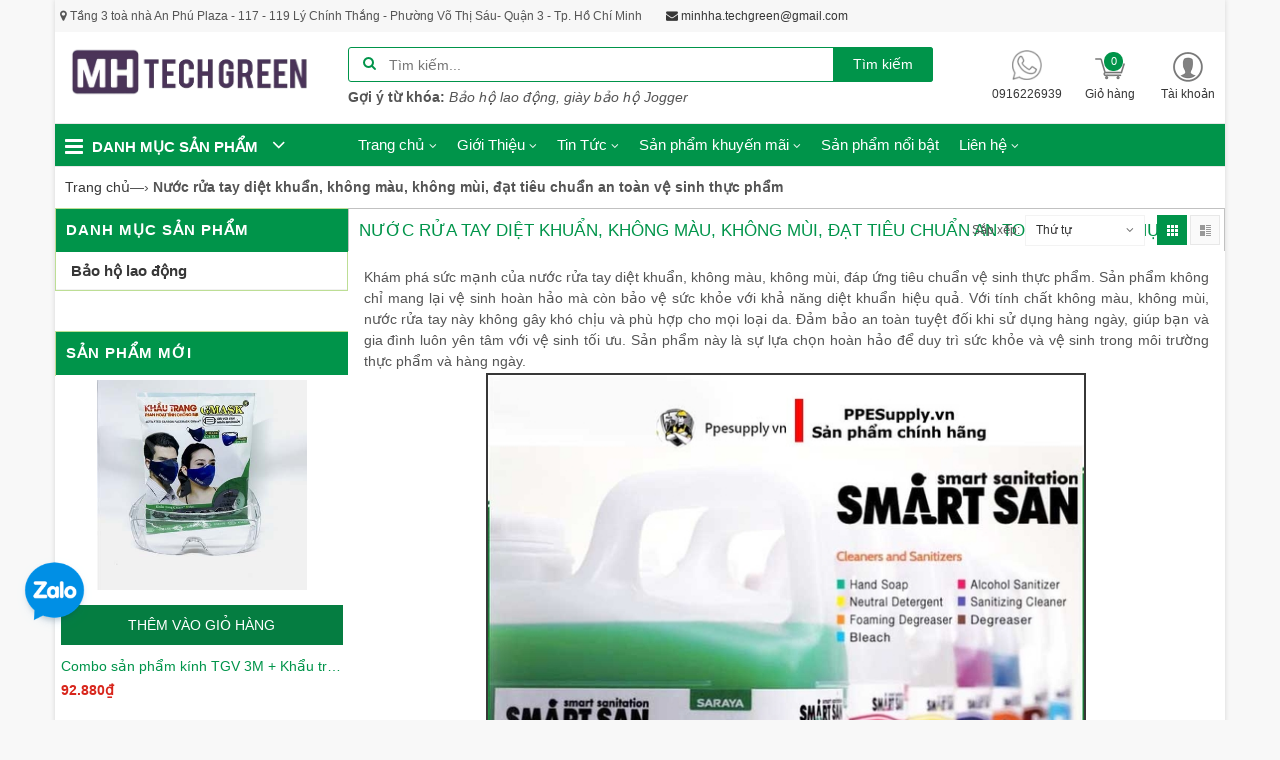

--- FILE ---
content_type: text/html; charset=utf-8
request_url: https://ppesupply.vn/nuoc-rua-tay-an-toan-thuc-pham-ppesupply
body_size: 24917
content:
<!doctype html>
<!--[if lt IE 7]><html class="no-js lt-ie9 lt-ie8 lt-ie7" lang="en"> <![endif]-->
<!--[if IE 7]><html class="no-js lt-ie9 lt-ie8" lang="en"> <![endif]-->
<!--[if IE 8]><html class="no-js lt-ie9" lang="en"> <![endif]-->
<!--[if IE 9 ]><html class="ie9 no-js"> <![endif]-->
<!--[if (gt IE 9)|!(IE)]><!--> <html lang="vi"> <!--<![endif]-->
<head>

	<meta name="google-site-verification" content="-JbrF6_57yWf7wlNpnWIFe9gKdolBa2TSUsy_A24nvY" />
	<link rel="shortcut icon" href="//bizweb.dktcdn.net/100/280/929/themes/949652/assets/favicon.png?1763223875906" type="image/png" />
	<title>
		Nước rửa an toàn vệ sinh thực phẩm, diệt khuẩn, không màu không mùi
		
		
	</title>
	
	<meta name="description" content="Chuyên cung cấp nước rửa tay  ✅ Giá rẻ nhất ✅ Giảm giá cực sốc ✅ Cam đoan không đâu rẻ hơn ✅ Giao hàng miễn phí ✅ Uy tín. Liên hệ: 0916226939 "/>
	
	<meta name="google-site-verification" content="TNwASj3RYaBWt2yf-rlTrUUCa_B7r-8UQ8D0bpmeEoQ" />
	<meta name="keywords" content="camera wifi"
		  <meta http-equiv="Content-Type" content="text/html; charset=utf-8" />
	<link rel="alternate" hreflang="vi-vn"/ href="https://ppesupply.vn/nuoc-rua-tay-an-toan-thuc-pham-ppesupply/">
	<meta name="revisit-after" content="1 day" />
	<meta content='width=device-width, initial-scale=1.0, maximum-scale=2.0, user-scalable=0' name='viewport' />

	<meta name="robots" content="noodp,index,follow" />
	<!-- Facebook Pixel Code -->
	<script>
		setTimeout(function(){
			!function(f,b,e,v,n,t,s)
			{if(f.fbq)return;n=f.fbq=function(){n.callMethod?
				n.callMethod.apply(n,arguments):n.queue.push(arguments)};
			 if(!f._fbq)f._fbq=n;n.push=n;n.loaded=!0;n.version='2.0';
			 n.queue=[];t=b.createElement(e);t.async=!0;
			 t.src=v;s=b.getElementsByTagName(e)[0];
			 s.parentNode.insertBefore(t,s)}(window,document,'script',
											 'https://connect.facebook.net/en_US/fbevents.js');
			fbq('init', '268125804366180'); 
			fbq('track', 'PageView');
		},5000);
	</script>
	<noscript>
		<img height="1" width="1" 
			 src="https://www.facebook.com/tr?id=268125804366180&ev=PageView
				  &noscript=1"/>
	</noscript>
	<!-- End Facebook Pixel Code -->
	<link rel="canonical" href="https://ppesupply.vn/nuoc-rua-tay-an-toan-thuc-pham-ppesupply/" />
	
	<!-- Product meta ================================================== -->
	

  <meta property="og:url" content="https://ppesupply.vn/nuoc-rua-tay-an-toan-thuc-pham-ppesupply">
  <meta property="og:site_name" content="PPESupply.vn">
	<!-- Scripts -->
	<link rel="preload" as="script" href="//bizweb.dktcdn.net/assets/themes_support/jquery-1.11.3.min.js" />
<script src="//bizweb.dktcdn.net/100/280/929/themes/949652/assets/jquery-1.11.3.min.js?1763223875906" type="text/javascript"></script> 
<link rel="preload" as="script" href="//bizweb.dktcdn.net/assets/themes_support/bootstrap.min.js" />
<script src="//bizweb.dktcdn.net/100/280/929/themes/949652/assets/bootstrap.min.js?1763223875906" type="text/javascript"></script>
<link rel="preload" as="script" href="//bizweb.dktcdn.net/assets/themes_support/apear.js" />
<script src="//bizweb.dktcdn.net/100/280/929/themes/949652/assets/apear.js?1763223875906" type="text/javascript"></script>  
	<!-- Styles -->
	<link rel="preload" as="style" type="text/css" href="//bizweb.dktcdn.net/100/280/929/themes/949652/assets/bootstrap.min.css?1763223875906">
<link href="//bizweb.dktcdn.net/100/280/929/themes/949652/assets/bootstrap.min.css?1763223875906" rel="stylesheet" type="text/css" media="all" />

<link rel="preload" as="style" type="text/css" href="//bizweb.dktcdn.net/100/280/929/themes/949652/assets/font-awesome.min.css?1763223875906">
<link href="//bizweb.dktcdn.net/100/280/929/themes/949652/assets/font-awesome.min.css?1763223875906" rel="stylesheet" type="text/css" media="all" />
<link rel="preload" as="style" type="text/css" href="//bizweb.dktcdn.net/100/280/929/themes/949652/assets/owl.carousel.css?1763223875906">
<link href="//bizweb.dktcdn.net/100/280/929/themes/949652/assets/owl.carousel.css?1763223875906" rel="stylesheet" type="text/css" media="all" />
<link rel="preload" as="style" type="text/css" href="//bizweb.dktcdn.net/100/280/929/themes/949652/assets/owl.theme.css?1763223875906">
<link href="//bizweb.dktcdn.net/100/280/929/themes/949652/assets/owl.theme.css?1763223875906" rel="stylesheet" type="text/css" media="all" />
<link rel="preload" as="style" type="text/css" href="//bizweb.dktcdn.net/100/280/929/themes/949652/assets/plugins.css?1763223875906">
<link href="//bizweb.dktcdn.net/100/280/929/themes/949652/assets/plugins.css?1763223875906" rel="stylesheet" type="text/css" media="all" />  
<link rel="preload" as="style" type="text/css" href="//bizweb.dktcdn.net/100/280/929/themes/949652/assets/customer.css?1763223875906">
<link href="//bizweb.dktcdn.net/100/280/929/themes/949652/assets/customer.css?1763223875906" rel="stylesheet" type="text/css" media="all" />
<link rel="preload" as="style" type="text/css" href="//bizweb.dktcdn.net/100/280/929/themes/949652/assets/baby-style.css?1763223875906">
<link href="//bizweb.dktcdn.net/100/280/929/themes/949652/assets/baby-style.css?1763223875906" rel="stylesheet" type="text/css" media="all" />
<link href="//bizweb.dktcdn.net/100/280/929/themes/949652/assets/swatch.scss.css?1763223875906" rel="stylesheet" type="text/css" media="all" />
	<!-- Header hook for plugins ================================================== -->
	<script>
	var Bizweb = Bizweb || {};
	Bizweb.store = 'tech-green.mysapo.net';
	Bizweb.id = 280929;
	Bizweb.theme = {"id":949652,"name":"Baby plus (Main) - Copy","role":"main"};
	Bizweb.template = 'collection';
	if(!Bizweb.fbEventId)  Bizweb.fbEventId = 'xxxxxxxx-xxxx-4xxx-yxxx-xxxxxxxxxxxx'.replace(/[xy]/g, function (c) {
	var r = Math.random() * 16 | 0, v = c == 'x' ? r : (r & 0x3 | 0x8);
				return v.toString(16);
			});		
</script>
<script>
	(function () {
		function asyncLoad() {
			var urls = ["https://google-shopping.sapoapps.vn/conversion-tracker/global-tag/4973.js?store=tech-green.mysapo.net","https://google-shopping.sapoapps.vn/conversion-tracker/event-tag/4973.js?store=tech-green.mysapo.net","https://popup.sapoapps.vn/api/genscript/script?store=tech-green.mysapo.net","https://social-contact.sapoapps.vn/api/genscript/script_fb_init?store=tech-green.mysapo.net","https://google-shopping-v2.sapoapps.vn/api/conversion-tracker/global-tag/1900?store=tech-green.mysapo.net","https://google-shopping-v2.sapoapps.vn/api/conversion-tracker/event-tag/1900?store=tech-green.mysapo.net","https://google-shopping-v2.sapoapps.vn/api/conversion-tracker/event-tag-conversion/1900?store=tech-green.mysapo.net","//newproductreviews.sapoapps.vn/assets/js/productreviews.min.js?store=tech-green.mysapo.net","https://statistic-blog-v2.sapoapps.vn/api/script-tag.js?store=tech-green.mysapo.net","https://forms.sapoapps.vn/libs/js/surveyform.min.js?store=tech-green.mysapo.net"];
			for (var i = 0; i < urls.length; i++) {
				var s = document.createElement('script');
				s.type = 'text/javascript';
				s.async = true;
				s.src = urls[i];
				var x = document.getElementsByTagName('script')[0];
				x.parentNode.insertBefore(s, x);
			}
		};
		window.attachEvent ? window.attachEvent('onload', asyncLoad) : window.addEventListener('load', asyncLoad, false);
	})();
</script>


<script>
	window.BizwebAnalytics = window.BizwebAnalytics || {};
	window.BizwebAnalytics.meta = window.BizwebAnalytics.meta || {};
	window.BizwebAnalytics.meta.currency = 'VND';
	window.BizwebAnalytics.tracking_url = '/s';

	var meta = {};
	
	
	for (var attr in meta) {
	window.BizwebAnalytics.meta[attr] = meta[attr];
	}
</script>

	
		<script src="/dist/js/stats.min.js?v=96f2ff2"></script>
	



<script type="text/javascript">AW-11417527323</script>
<script>

	window.enabled_enhanced_ecommerce = true;

</script>




<!--Facebook Pixel Code-->
<script>
	!function(f, b, e, v, n, t, s){
	if (f.fbq) return; n = f.fbq = function(){
	n.callMethod?
	n.callMethod.apply(n, arguments):n.queue.push(arguments)}; if (!f._fbq) f._fbq = n;
	n.push = n; n.loaded = !0; n.version = '2.0'; n.queue =[]; t = b.createElement(e); t.async = !0;
	t.src = v; s = b.getElementsByTagName(e)[0]; s.parentNode.insertBefore(t, s)}
	(window,
	document,'script','https://connect.facebook.net/en_US/fbevents.js');
	fbq('init', '596338771695563', {} , {'agent': 'plsapo'}); // Insert your pixel ID here.
	fbq('track', 'PageView',{},{ eventID: Bizweb.fbEventId });
	
</script>
<noscript>
	<img height='1' width='1' style='display:none' src='https://www.facebook.com/tr?id=596338771695563&ev=PageView&noscript=1' />
</noscript>
<!--DO NOT MODIFY-->
<!--End Facebook Pixel Code-->



<script>
	var eventsListenerScript = document.createElement('script');
	eventsListenerScript.async = true;
	
	eventsListenerScript.src = "/dist/js/store_events_listener.min.js?v=1b795e9";
	
	document.getElementsByTagName('head')[0].appendChild(eventsListenerScript);
</script>


<!-- Google One Tap -->
<script type="text/javascript">
	(function () {
		var iframe;
		if(window.innerWidth <= 800){
			setTimeout(init, 10000);
		} else {
			document.addEventListener('DOMContentLoaded', init);
		}
		function init() {
			if (document.cookie.indexOf('one-click-social-login-google-one-tap-shown') >= 0) {
                return;
            }
			iframe = document.createElement('iframe');
			iframe.id = "iframe-google-one-tap";
			iframe.src = 'https://store.mysapo.net/account/GoogleOneTap';
			iframe.setAttribute('allowtransparency', 'true');
			iframe.setAttribute('allow', 'identity-credentials-get');
			iframe.frameBorder = 0;
			iframe.height = '385px';
			window.addEventListener('message', handlePostMessage, false);
			document.body.appendChild(iframe); 
		}
		function handlePostMessage(e) {
			var eventName = e.data[0];
			var data = e.data[1];
			switch (eventName) {
				case 'setHeight':
					iframe.height = data;
					break;
				case 'setTop':
					if ((window.innerWidth <= 800)) {
						iframe.style = "z-index: 9999999; position: fixed; bottom: 0px; right: 0px;";
						iframe.width = '100%';
					}
					else {
						iframe.style = "z-index: 9999999; position: fixed; top: 0px; right: 0px;";
						iframe.width = '391px';
					}
					break;
				case 'setRedirect':
					location.href = data.url + '&ReturnUrl=' + location.href;
					break;
				case 'markClosedOneTap':
					var date = new Date();
					date.setTime(date.getTime() + (1*24*60*60*1000));
					document.cookie = "one-click-social-login-google-one-tap-shown=1; expires=" + date.toUTCString() + "; path=/";
					break;
			}
		}
	}())
</script>
<!-- End Google One Tap -->





	
	<link href="//bizweb.dktcdn.net/100/280/929/themes/949652/assets/cf-stylesheet.css?1763223875906" rel="stylesheet" type="text/css" media="all" />

	<script async src="https://www.googletagmanager.com/gtag/js?id=UA-135375667-2"></script>
	<script>
		setTimeout(function(){
			window.dataLayer = window.dataLayer || [];
			function gtag(){dataLayer.push(arguments);}
			gtag('js', new Date());

			gtag('config', 'UA-135375667-2');
		},5000);
	</script>
	<!-- Google Tag Manager -->
	<script>
		setTimeout(function(){
			(function(w,d,s,l,i){w[l]=w[l]||[];w[l].push({'gtm.start':
														  new Date().getTime(),event:'gtm.js'});var f=d.getElementsByTagName(s)[0],
				j=d.createElement(s),dl=l!='dataLayer'?'&l='+l:'';j.async=true;j.src=
					'https://www.googletagmanager.com/gtm.js?id='+i+dl;f.parentNode.insertBefore(j,f);
								})(window,document,'script','dataLayer','GTM-TZBDN3W');
		},5000);
	</script>

	<!-- End Google Tag Manager -->

	<script>var ProductReviewsAppUtil=ProductReviewsAppUtil || {};ProductReviewsAppUtil.store={name: 'PPESupply.vn'};</script>
	<link rel="preload" as="script" href="https://cdnjs.cloudflare.com/ajax/libs/lazysizes/5.2.0/lazysizes.min.js" />
	<script src="https://cdnjs.cloudflare.com/ajax/libs/lazysizes/5.2.0/lazysizes.min.js"></script>
</head>
<body id="nuoc-rua-an-toan-ve-sinh-thuc-pham-diet-khuan-khong-mau-khong-mui" class="  cms-index-index cms-home-page" >  
	<div class="container-mp nav-wrapper">
		<!-- Begin: wrapper -->
		<div class="wrapper mp-pusher" id="mp-pusher">
			<div class="scroller">
				<div class="scroller-inner">
					<section id="content" class="clearfix container">
						<header id="header" class="visible-sm visible-xs">
	<div class="container">
		<div class="row">
			<div class="header-left col-lg-3 col-md-3 col-sm-12 col-xs-12">
				<div id="header-logo">
					<div class="action_head visible-xs visible-sm">
						<div class="tool_bars">
							<a href="javascript:void(0)"><img src="//bizweb.dktcdn.net/100/280/929/themes/949652/assets/icon_bar.png?1763223875906" alt="Toggle menu" /> </a>
						</div>
						<div class="user_mobile">
							<a href="javascript:void(0)">
								<div class="div-user-control control-2">
								</div>
							</a>
							<div class="box_account">
								<ul id="mobile_user" class="">
									
									<li><i class="fa fa-sign-in"></i><a href="/account/login" id="customer_login_link">Đăng nhập</a></li>
									<li><i class="fa fa-user"></i> <a href="/account/register" id="customer_register_link">Đăng kí</a></li>
									
								</ul>
							</div>
						</div>
						<div class="cart_mobile">
							<a href="/cart"> 
								<span class="div-user-control control-4" id="cartItemsCount">
								</span>
								<!--<span class="baby_cart_cout">0</span>-->
								<span id="count_Cart_mb" class="header-cart-count baby_cart_cout">0</span></a>
						</div>
					</div>
					<a href="/">
						
						<img src="//bizweb.dktcdn.net/100/280/929/themes/949652/assets/logo.png?1763223875906" alt="PPESupply.vn" />
						
					</a>
				</div>
			</div>
			<div class="searchMedia visible-xs visible-sm col-sm-12 col-xs-12">
				<div class="chir_frm_search">
					<form id="frm_search_head" action="/search">
						<i class="fa fa-search"></i>
						<input type="hidden" name="type" value="product" />
						<input required type="text" name="q" placeholder="Tìm kiếm..." />
						<button type="submit" class="chir_btn_sub">
							Tìm kiếm
						</button>
					</form>
				</div>
			</div>
		</div>

	</div>
</header>
<header id="header_chir" class="visible-lg visible-md">
	
	<section id="chir_top_bar">
		<div class="main">
			<div class="container">
				<ul>
					<li><i class="fa fa-map-marker" aria-hidden="true"></i> <span>Tầng 3 toà nhà An Phú Plaza - 117 - 119 Lý Chính Thắng - Phường Võ Thị Sáu- Quận 3 - Tp. Hồ Chí Minh</span></li>
					<li><a target="_blank" href="mailto:minhha.techgreen@gmail.com"><i class="fa fa-envelope" aria-hidden="true"></i> <span>minhha.techgreen@gmail.com</span></a></li>
					<!--<li><i class="fa fa-mobile" aria-hidden="true"></i> <span>0916226939</span></li>-->
				</ul>
			</div>
		</div>
	</section>
	
	<section id="main_header">
		<div class="container">
			<div class="row">
				<div id="chir_logo" class="col-lg-3 col-md-3 col-sm-3">
					
					<a href="/"><img src="//bizweb.dktcdn.net/100/280/929/themes/949652/assets/logo.png?1763223875906" alt="PPESupply.vn"/></a>
				</div>
				<div id="chir_search_head" class="col-lg-6 col-md-6 col-sm-6">
					<div class="chir_frm_search">
						<form id="frm_search_head" action="/search">
							<i class="fa fa-search"></i>
							<input type="hidden" name="type" value="product" />
							<input required type="text" name="q" placeholder="Tìm kiếm..." />
							<button type="submit" class="chir_btn_sub">
								Tìm kiếm
							</button>
						</form>
					</div>
					<ul class="chir_autocomplete">
						<li class="title"><strong>Gợi ý từ khóa: </strong></li>
						<li><span>Bảo hộ lao động, giày bảo hộ Jogger</span></li>
					</ul>
				</div>
				<div class="col-lg-3 col-md-3 col-sm-6 col-xs-12 fr scroll-down2">
					<div class="row control-box">
						<ul class="ul-control-box">
							
							
							<li class="top-hotline">
								<a href="tel:0916226939" title="Hot line">
									<span class="div-user-control control-4">
										<img src="//bizweb.dktcdn.net/100/280/929/themes/949652/assets/phone.png?1763223875906" alt="PPESupply.vn"/>
									</span>
									<span class="info">0916226939</span>
								</a>
							</li>
							
							<li class="top-cart-block">
								<a href="/cart" title="Giỏ hàng">
									<span class="div-user-control control-4" id="cartItemsCount">
									</span>
									<span class="info">Giỏ hàng</span>
									<span id="count_Cart" class="header-cart-count baby_cart_cout">0</span>
								</a>
							</li>
							<li class="dropdown" id="segment_user_do_login">
								<a class="info" data-toggle="dropdown" role="button" aria-haspopup="true" aria-expanded="false">
									<div class="div-user-control control-2">
									</div>
									<span class="info"> Tài khoản </span>
								</a>
								<ul class="dropdown-menu info-user" aria-labelledby="dLabel">
									
									<li class="info"><a href="/account/login" class="login"><i class="fa fa-sign-in" aria-hidden="true"></i> Đăng nhập</a></li>
									<li class="info"><a href="/account/register"><i class="fa fa-registered" aria-hidden="true"></i> Đăng ký</a></li>
									

								</ul>
							</li>
						</ul>
					</div>
				</div>
			</div>
		</div>
	</section>
</header>  
						<div class="container">
	<div id="navigations">
		<div class="row">
			<div class="col-lg-3 col-md-3 hidden-sm hidden-xs t-md">
				<div class="title-menu"><i class="fa fa-bars"></i> Danh mục sản phẩm <i class="fa fa-angle-down"></i> </div>
				
				<div class="col-lg-3 col-md-3 hidden-sm hidden-xs c-height  fix-col ">
	<div class="node hidden-lg hidden-md  hidden ">
		<i class="fbar fa fa-bars"></i> Danh mục sản phẩm <i class="fa fa-angle-down"></i>
	</div>
	<ul class="sidebar-menu node-sx">
		
		
		
		
		
		
		
		
		
		
		
		
		
		
		
		
		
		
		
		
		
		
		
		
		
		
		
		
		<li class=" has-child" style="background: url(//bizweb.dktcdn.net/thumb/thumb/100/280/929/themes/949652/assets/icon_menu_1.png?1763223875906)">
			<a class=" parent dropdown-a " href="/bao-ho-lao-dong-ppesupply" title="Bảo hộ lao động" target="_self">
				Bảo hộ lao động
			</a>
			<ul class="sid-lvlup2 drop-menu biz_menu_child" role="menu">
				
				
				<li class="has-child has-c3">
					<a href="/giay-bao-ho"class="parent " title="Giày bảo hộ">Giày bảo hộ</a>
					
					<ul class="sid-lvlup2 drop-menu biz_menu_child">
						
						<li>
							<a href="/giay-safety-jogger-chinh-hang" title="Giày bảo hộ Jogger">Giày bảo hộ Jogger</a>
						</li>
						
						<li>
							<a href="/giay-bao-ho-cong-trinh-abc" title="Giày bảo hộ ABC">Giày bảo hộ ABC</a>
						</li>
						
						<li>
							<a href="/giay-bao-ho-han-quoc-hans" title="Giày bảo hộ Hàn Quốc Hans">Giày bảo hộ Hàn Quốc Hans</a>
						</li>
						
						<li>
							<a href="/giay-bao-ho-edh-dh-group" title="Giày bảo hộ EHD-DH Group">Giày bảo hộ EHD-DH Group</a>
						</li>
						
						<li>
							<a href="/ung-nhua-thuy-duong" title="Ủng bảo hộ Thùy Dương">Ủng bảo hộ Thùy Dương</a>
						</li>
						
						<li>
							<a href="/giay-bao-ho-sieu-nhe-takumi-nhat-ban" title="Giày bảo hộ siêu Nhẹ Takumi Nhật Bản">Giày bảo hộ siêu Nhẹ Takumi Nhật Bản</a>
						</li>
						
					</ul>
					
				</li>
				
				
				
				<li>
					<a href="/non-bao-ho-gia-re" title="Mũ bảo hộ">Mũ bảo hộ</a>
				</li>
				
				
				
				<li>
					<a href="/kinh-bao-ho-gia-re" title="Kính bảo hộ">Kính bảo hộ</a>
				</li>
				
				
				
				<li>
					<a href="/bao-ve-thinh-giac-gia-re" title="Bịt tai bảo hộ">Bịt tai bảo hộ</a>
				</li>
				
				
				
				<li>
					<a href="/mat-na-phong-doc-hoa-chat" title="Khẩu trang bảo hộ">Khẩu trang bảo hộ</a>
				</li>
				
				
				
				<li>
					<a href="/khau-trang-bao-ho-gia-re" title="Mặt nạ bảo hộ">Mặt nạ bảo hộ</a>
				</li>
				
				
				
				<li class="has-child has-c3">
					<a href="/gang-tay-bao-ho-lao-dong-gia-re"class="parent " title="Găng tay bảo hộ">Găng tay bảo hộ</a>
					
					<ul class="sid-lvlup2 drop-menu biz_menu_child">
						
						<li>
							<a href="/gang-tay-chong-cat-3m-cap-do-3" title="Găng tay chống cắt">Găng tay chống cắt</a>
						</li>
						
						<li>
							<a href="/gang-tay-y-te" title="Găng tay y tế">Găng tay y tế</a>
						</li>
						
					</ul>
					
				</li>
				
				
				
				<li>
					<a href="/day-an-toan" title="Chống rơi ngã">Chống rơi ngã</a>
				</li>
				
				
				
				<li class="has-child has-c3">
					<a href="/quan-ao-bao-ho-lao-dong-ppesupply"class="parent " title="Quần áo bảo hộ">Quần áo bảo hộ</a>
					
					<ul class="sid-lvlup2 drop-menu biz_menu_child">
						
						<li>
							<a href="/quan-ao-bao-ho-lao-dong-ppesupply" title="Quần Áo Bảo Hộ">Quần Áo Bảo Hộ</a>
						</li>
						
					</ul>
					
				</li>
				
				
				
				<li>
					<a href="/thiet-bi-rua-mat-khan-cap" title="Thiết bị rửa mắt khẩn cấp">Thiết bị rửa mắt khẩn cấp</a>
				</li>
				
				
				
				<li>
					<a href="/tb-chong-tran-dau-hoa-chat" title="TB chống tràn dầu, hoá chất">TB chống tràn dầu, hoá chất</a>
				</li>
				
				
				
				<li>
					<a href="/tb-phong-sach" title="TB phòng sạch">TB phòng sạch</a>
				</li>
				
				
				
				<li>
					<a href="/tb-cuu-ho-at-giao-thong" title="TB cứu hộ- AT giao thông">TB cứu hộ- AT giao thông</a>
				</li>
				
				
				
				<li>
					<a href="/tb-phong-chay" title="TB phòng cháy">TB phòng cháy</a>
				</li>
				
				
				
				<li>
					<a href="/thiet-bi-an-toan-dien" title="Thiết bị an toàn điện">Thiết bị an toàn điện</a>
				</li>
				
				
			</ul>
		</li>
		
		
		
		
		
		
		
		
		
		
		
		
		
		
		
		
		
		
		
		
		
		
		
		
		
		
		
		
		
		<li class=" has-child" style="background: url(//bizweb.dktcdn.net/thumb/thumb/100/280/929/themes/949652/assets/icon_menu_2.png?1763223875906)">
			<a class=" parent dropdown-a " href="/vat-tu-tieu-hao-tong-hop" title="Vật tư tiêu hao" target="_self">
				Vật tư tiêu hao
			</a>
			<ul class="sid-lvlup2 drop-menu biz_menu_child" role="menu">
				
				
				<li>
					<a href="/nuoc-rua-tay-an-toan-thuc-pham-ppesupply" class="current" title="Nước rửa tay">Nước rửa tay</a>
				</li>
				
				
				
				<li>
					<a href="/mui-khoan" title="Mũi khoan">Mũi khoan</a>
				</li>
				
				
				
				<li>
					<a href="/dia-cat" title="Đĩa cắt">Đĩa cắt</a>
				</li>
				
				
				
				<li>
					<a href="/da-mai" title="Đá mài">Đá mài</a>
				</li>
				
				
				
				<li>
					<a href="/giay-nham" title="Giấy nhám">Giấy nhám</a>
				</li>
				
				
				
				<li>
					<a href="/san-pham-cho-o-to-xe-may" title="Sản Phẩm cho Ô tô xe máy">Sản Phẩm cho Ô tô xe máy</a>
				</li>
				
				
			</ul>
		</li>
		
		
		
		
		
		
		
		
		
		
		
		
		
		
		
		
		
		
		
		
		
		
		
		
		
		
		
		
		
		<li class=" has-child" style="background: url(//bizweb.dktcdn.net/thumb/thumb/100/280/929/themes/949652/assets/icon_menu_3.png?1763223875906)">
			<a class=" parent dropdown-a " href="/bang-keo-mang-pe" title="Băng Keo - Màn PE" target="_self">
				Băng Keo - Màn PE
			</a>
			<ul class="sid-lvlup2 drop-menu biz_menu_child" role="menu">
				
				
				<li>
					<a href="/bang-keo-trong-ppesupply" title="Băng Keo Trong">Băng Keo Trong</a>
				</li>
				
				
				
				<li class="has-child has-c3">
					<a href="/bang-keo-theo-kg"class="parent " title="Băng trong theo kg">Băng trong theo kg</a>
					
				</li>
				
				
				
				<li>
					<a href="/bang-keo-duc" title="Băng keo đục">Băng keo đục</a>
				</li>
				
				
				
				<li>
					<a href="/bang-keo-mau" title="Băng keo màu">Băng keo màu</a>
				</li>
				
				
				
				<li>
					<a href="/bang-keo-dan-san" title="Băng keo dán sàn">Băng keo dán sàn</a>
				</li>
				
				
				
				<li>
					<a href="/bang-keo-giay" title="Băng keo giấy">Băng keo giấy</a>
				</li>
				
				
				
				<li>
					<a href="/bang-keo-2-mat" title="Băng keo 2 mặt">Băng keo 2 mặt</a>
				</li>
				
				
				
				<li>
					<a href="/bang-keo-trong-theo-yard" title="Băng keo trong theo yard">Băng keo trong theo yard</a>
				</li>
				
				
				
				<li>
					<a href="/bang-keo-trong-40mic" title="Băng keo trong 40mic">Băng keo trong 40mic</a>
				</li>
				
				
				
				<li>
					<a href="/bang-keo-trong-5cm-50mic" title="Băng keo trong 5cm 50mic">Băng keo trong 5cm 50mic</a>
				</li>
				
				
				
				<li>
					<a href="/bang-keo-trong-5cm-52mic" title="Băng keo trong 5cm 52mic">Băng keo trong 5cm 52mic</a>
				</li>
				
				
				
				<li>
					<a href="/bang-keo-3m" title="Băng keo 3M">Băng keo 3M</a>
				</li>
				
				
				
				<li>
					<a href="/cac-loai-bang-keo-khac" title="Các loại băng keo khác">Các loại băng keo khác</a>
				</li>
				
				
				
				<li>
					<a href="/mang-pe" title="Màng PE">Màng PE</a>
				</li>
				
				
				
				<li>
					<a href="/bang-keo-in-theo-yeu-cau" title="Băng keo in">Băng keo in</a>
				</li>
				
				
				
				<li>
					<a href="/bang-keo-in" title="Băng keo in">Băng keo in</a>
				</li>
				
				
			</ul>
		</li>
		
		
		
		
		
		
		
		
		
		
		
		
		
		
		
		
		
		
		
		
		
		
		
		
		
		
		
		
		
		<li class=" has-child" style="background: url(//bizweb.dktcdn.net/thumb/thumb/100/280/929/themes/949652/assets/icon_menu_4.png?1763223875906)">
			<a class=" parent dropdown-a " href="/dung-cu-cam-tay" title="Dụng cụ cầm tay" target="_self">
				Dụng cụ cầm tay
			</a>
			<ul class="sid-lvlup2 drop-menu biz_menu_child" role="menu">
				
				
				<li>
					<a href="/dung-cu-gia-dinh" title="Dụng cụ gia đình">Dụng cụ gia đình</a>
				</li>
				
				
				
				<li>
					<a href="/bo-dung-cu" title="Bộ dụng cụ">Bộ dụng cụ</a>
				</li>
				
				
				
				<li>
					<a href="/ban-tu-hom-do" title="Bàn - Tủ - Hòm đồ">Bàn - Tủ - Hòm đồ</a>
				</li>
				
				
				
				<li>
					<a href="/co-le-mo-let" title="Cờ lê - Mỏ lết">Cờ lê - Mỏ lết</a>
				</li>
				
				
				
				<li>
					<a href="/bo-khau-tay-van" title="Bộ khẩu - Tay vặn">Bộ khẩu - Tay vặn</a>
				</li>
				
				
				
				<li>
					<a href="/to-vit-dau-bit" title="Tô vít - Đầu bít">Tô vít - Đầu bít</a>
				</li>
				
				
				
				<li>
					<a href="/chia-van" title="Chìa vặn">Chìa vặn</a>
				</li>
				
				
				
				<li>
					<a href="/kim" title="Kìm">Kìm</a>
				</li>
				
				
				
				<li>
					<a href="/thuoc-livo" title="Thước - Livo">Thước - Livo</a>
				</li>
				
				
				
				<li>
					<a href="/bua-duc" title="Búa - đục">Búa - đục</a>
				</li>
				
				
				
				<li>
					<a href="/dung-cu-cat-got" title="Dụng cụ cắt gọt">Dụng cụ cắt gọt</a>
				</li>
				
				
				
				<li>
					<a href="/vam-eto" title="Vam - Êtô">Vam - Êtô</a>
				</li>
				
				
				
				<li>
					<a href="/dung-cu-an-toan-dien" title="Dụng cụ an toàn điện">Dụng cụ an toàn điện</a>
				</li>
				
				
				
				<li>
					<a href="/dung-cu-khac" title="Dụng cụ khác">Dụng cụ khác</a>
				</li>
				
				
				
				<li>
					<a href="/dung-cu-son" title="Dụng cụ sơn">Dụng cụ sơn</a>
				</li>
				
				
			</ul>
		</li>
		
		
		
		
		
		
		
		
		
		
		
		
		
		
		
		
		
		
		
		
		
		
		
		
		
		
		
		
		
		<li class=" has-child" style="background: url(//bizweb.dktcdn.net/thumb/thumb/100/280/929/themes/949652/assets/icon_menu_5.png?1763223875906)">
			<a class=" parent dropdown-a " href="/dung-cu-do-co-khi-chinh-xac" title="Dụng cụ đo chính xác" target="_self">
				Dụng cụ đo chính xác
			</a>
			<ul class="sid-lvlup2 drop-menu biz_menu_child" role="menu">
				
				
				<li>
					<a href="/dung-cu-do-bang-laser" title="Dụng cụ đo bằng laser">Dụng cụ đo bằng laser</a>
				</li>
				
				
				
				<li>
					<a href="/dung-cu-do-kim-loai" title="Dụng cụ dò kim loại">Dụng cụ dò kim loại</a>
				</li>
				
				
				
				<li>
					<a href="/dung-cu-do-nhiet-do" title="Dụng cụ đo nhiệt độ">Dụng cụ đo nhiệt độ</a>
				</li>
				
				
				
				<li>
					<a href="/vong-canh-chuan" title="Vòng canh chuẩn">Vòng canh chuẩn</a>
				</li>
				
				
				
				<li>
					<a href="/thuoc-kep" title="Thước kẹp">Thước kẹp</a>
				</li>
				
				
				
				<li>
					<a href="/thuoc-panme" title="Thước panme">Thước panme</a>
				</li>
				
				
				
				<li>
					<a href="/thuoc-do-goc" title="Thước đo góc">Thước đo góc</a>
				</li>
				
				
				
				<li>
					<a href="/compa" title="Compa">Compa</a>
				</li>
				
				
				
				<li>
					<a href="/duong-do" title="Dưỡng đo">Dưỡng đo</a>
				</li>
				
				
			</ul>
		</li>
		
		
		
		
		
		
		
		
		
		
		
		
		
		
		
		
		
		
		
		
		
		
		
		
		
		
		
		
		
		<li class=" has-child" style="background: url(//bizweb.dktcdn.net/thumb/thumb/100/280/929/themes/949652/assets/icon_menu_6.png?1763223875906)">
			<a class=" parent dropdown-a " href="/dung-cu-do-dien" title="Dụng cụ đo điện" target="_self">
				Dụng cụ đo điện
			</a>
			<ul class="sid-lvlup2 drop-menu biz_menu_child" role="menu">
				
				
				<li>
					<a href="/den" title="Bóng Đèn">Bóng Đèn</a>
				</li>
				
				
				
				<li>
					<a href="/ampe-kim" title="Ampe kìm">Ampe kìm</a>
				</li>
				
				
				
				<li>
					<a href="/ampe-kim-do-dong-do" title="Ampe kìm đo dòng dò">Ampe kìm đo dòng dò</a>
				</li>
				
				
				
				<li>
					<a href="/may-do-dien-tro-cach-dien" title="Máy đo điện trở cách điện">Máy đo điện trở cách điện</a>
				</li>
				
				
				
				<li>
					<a href="/may-do-dien-tro-dat" title="Máy đo điện trở đất">Máy đo điện trở đất</a>
				</li>
				
				
				
				<li>
					<a href="/dong-ho-van-nang" title="Đồng hồ vạn năng">Đồng hồ vạn năng</a>
				</li>
				
				
			</ul>
		</li>
		
		
		
		
		
		
		
		
		
		
		
		
		
		
		
		
		
		
		
		
		
		
		
		
		
		
		
		
		
		<li class=" has-child" style="background: url(//bizweb.dktcdn.net/thumb/thumb/100/280/929/themes/949652/assets/icon_menu_7.png?1763223875906)">
			<a class=" parent dropdown-a " href="/dung-cu-dung-dien" title="Dụng cụ dùng điện" target="_self">
				Dụng cụ dùng điện
			</a>
			<ul class="sid-lvlup2 drop-menu biz_menu_child" role="menu">
				
				
				<li>
					<a href="/may-khoan" title="Máy khoan dùng điện">Máy khoan dùng điện</a>
				</li>
				
				
				
				<li>
					<a href="/may-khoan-pin" title="Máy khoan Pin">Máy khoan Pin</a>
				</li>
				
				
				
				<li>
					<a href="/may-duc-be-tong" title="Máy đục bê tông">Máy đục bê tông</a>
				</li>
				
				
				
				<li>
					<a href="/may-cat" title="Máy cắt">Máy cắt</a>
				</li>
				
				
				
				<li>
					<a href="/may-mai" title="Máy mài">Máy mài</a>
				</li>
				
				
				
				<li>
					<a href="/may-cua" title="Máy cưa">Máy cưa</a>
				</li>
				
				
				
				<li>
					<a href="/may-van-vit" title="Máy vặn vít">Máy vặn vít</a>
				</li>
				
				
				
				<li>
					<a href="/may-van-oc" title="Máy vặn ốc">Máy vặn ốc</a>
				</li>
				
				
				
				<li>
					<a href="/may-dung-pin" title="Máy dùng pin">Máy dùng pin</a>
				</li>
				
				
				
				<li>
					<a href="/may-danh-bong" title="Máy đánh bóng">Máy đánh bóng</a>
				</li>
				
				
				
				<li>
					<a href="/may-phay" title="Máy phay">Máy phay</a>
				</li>
				
				
				
				<li>
					<a href="/may-bao" title="Máy bào">Máy bào</a>
				</li>
				
				
				
				<li>
					<a href="/may-cha-nham" title="Máy chà nhám">Máy chà nhám</a>
				</li>
				
				
				
				<li>
					<a href="/sung-dan-keo" title="Súng dán keo">Súng dán keo</a>
				</li>
				
				
				
				<li>
					<a href="/sung-thoi-hoi-nong" title="Súng thổi hơi nóng">Súng thổi hơi nóng</a>
				</li>
				
				
				
				<li>
					<a href="/phu-kien-loai-khac" title="Phụ kiện - Loại khác">Phụ kiện - Loại khác</a>
				</li>
				
				
			</ul>
		</li>
		
		
		
		
		
		
		
		
		
		
		
		
		
		
		
		
		
		
		
		
		
		
		
		
		
		
		
		
		
		<li class=" has-child" style="background: url(//bizweb.dktcdn.net/thumb/thumb/100/280/929/themes/949652/assets/icon_menu_8.png?1763223875906)">
			<a class=" parent dropdown-a " href="/van-chuyen-nang-go" title="Vận chuyển nâng gỡ" target="_self">
				Vận chuyển nâng gỡ
			</a>
			<ul class="sid-lvlup2 drop-menu biz_menu_child" role="menu">
				
				
				<li>
					<a href="/thang" title="Thang">Thang</a>
				</li>
				
				
				
				<li>
					<a href="/day-cau-hang" title="Dây cẩu hàng">Dây cẩu hàng</a>
				</li>
				
				
				
				<li>
					<a href="/kich" title="Kích">Kích</a>
				</li>
				
				
				
				<li>
					<a href="/pa-lang-xich-keo-tay" title="Pa lăng xích kéo tay">Pa lăng xích kéo tay</a>
				</li>
				
				
				
				<li>
					<a href="/pa-lang-xich-lac-tay" title="Pa lăng xích lắc tay">Pa lăng xích lắc tay</a>
				</li>
				
				
				
				<li>
					<a href="/xe-day-hang" title="Xe đẩy hàng">Xe đẩy hàng</a>
				</li>
				
				
				
				<li>
					<a href="/xe-nang-pallet" title="Xe nâng pallet">Xe nâng pallet</a>
				</li>
				
				
				
				<li>
					<a href="/banh-xe" title="Bánh xe">Bánh xe</a>
				</li>
				
				
			</ul>
		</li>
		
		
		
		
		
		
		
		
		
		
		
		
		
		
		
		
		
		
		
		
		
		
		
		
		
		
		
		
		
		<li class=" has-child" style="background: url(//bizweb.dktcdn.net/thumb/thumb/100/280/929/themes/949652/assets/icon_menu_9.png?1763223875906)">
			<a class=" parent dropdown-a " href="/dung-cu-dung-nen-khi" title="Dụng cụ dùng nén khí" target="_self">
				Dụng cụ dùng nén khí
			</a>
			<ul class="sid-lvlup2 drop-menu biz_menu_child" role="menu">
				
				
				<li>
					<a href="/may-van-oc-1" title="Máy vặn ốc">Máy vặn ốc</a>
				</li>
				
				
				
				<li>
					<a href="/may-van-vit-1" title="Máy vặn vít">Máy vặn vít</a>
				</li>
				
				
				
				<li>
					<a href="/may-mai-1" title="Máy mài">Máy mài</a>
				</li>
				
				
				
				<li>
					<a href="/may-danh-bong-1" title="Máy đánh bóng">Máy đánh bóng</a>
				</li>
				
				
				
				<li>
					<a href="/may-duc" title="Máy đục">Máy đục</a>
				</li>
				
				
				
				<li>
					<a href="/may-cha-nham-1" title="Máy chà nhám">Máy chà nhám</a>
				</li>
				
				
				
				<li>
					<a href="/may-ban-dinh" title="Máy bắn đinh">Máy bắn đinh</a>
				</li>
				
				
				
				<li>
					<a href="/may-dap-ghim" title="Máy dập ghim">Máy dập ghim</a>
				</li>
				
				
			</ul>
		</li>
		
		
		
		
		
		
		
		
		
		
		
		
		
		
		
		
		
		
		
		
		
		
		
		
		
		
		
		
		
		<li class=" has-child" style="background: url(//bizweb.dktcdn.net/thumb/thumb/100/280/929/themes/949652/assets/icon_menu_10.png?1763223875906)">
			<a class=" parent dropdown-a " href="/thiet-bi-lam-sach" title="Thiết bị làm sạch" target="_self">
				Thiết bị làm sạch
			</a>
			<ul class="sid-lvlup2 drop-menu biz_menu_child" role="menu">
				
				
				<li>
					<a href="/may-cha-san-lau-san" title="Máy chà sàn, lau sàn">Máy chà sàn, lau sàn</a>
				</li>
				
				
				
				<li>
					<a href="/may-lam-sach-bang-hoi-nuoc" title="Máy làm sạch bằng hơi nước">Máy làm sạch bằng hơi nước</a>
				</li>
				
				
				
				<li>
					<a href="/may-phun-rua-ve-sinh-ap-luc-cao" title="Máy phun rửa, vệ sinh áp lực cao">Máy phun rửa, vệ sinh áp lực cao</a>
				</li>
				
				
				
				<li>
					<a href="/may-ve-sinh" title="Máy vệ sinh">Máy vệ sinh</a>
				</li>
				
				
				
				<li>
					<a href="/dung-cu-lau-kinh" title="Dụng Cụ Lau Kính">Dụng Cụ Lau Kính</a>
				</li>
				
				
				
				<li>
					<a href="/dung-cu-lau-san" title="Dụng Cụ Lau Sàn">Dụng Cụ Lau Sàn</a>
				</li>
				
				
				
				<li>
					<a href="/may-xit-rua" title="Máy xịt rửa">Máy xịt rửa</a>
				</li>
				
				
				
				<li>
					<a href="/may-hut-bui" title="Máy hút bụi">Máy hút bụi</a>
				</li>
				
				
				
				<li>
					<a href="/may-xit-con-cam-ung" title="Máy Xịt cồn cảm ứng">Máy Xịt cồn cảm ứng</a>
				</li>
				
				
			</ul>
		</li>
		
		
	</ul>
</div>
				<script>
					$(document).ready(function(){
						$('.title-menu').click(function(){
							$(this).toggleClass('is_show');
							$(this).next().slideToggle();
						})
					})
				</script>
				
			</div>
			<div class="col-lg-9 col-md-9 hidden-sm hidden-xs t-star-menu">
				<div class="row">
					<ul class="star-menumain">
						
						
						<li class=" has-child">
							<a class="dropdown-toggle has-category parent " href="/" title="Trang chủ" target="_self">
								<span class="">Trang chủ</span> <i class="fa fa-angle-down"></i> 
							</a>
							<ul class="level1 star-menulink" role="menu">
								
							</ul>
						</li>
						
						
						
						<li class=" has-child">
							<a class="dropdown-toggle has-category parent " href="/cung-cap-bao-ho-lao-dong" title="Giới Thiệu" target="_self">
								<span class="">Giới Thiệu</span> <i class="fa fa-angle-down"></i> 
							</a>
							<ul class="level1 star-menulink" role="menu">
								
							</ul>
						</li>
						
						
						
						<li class=" has-child">
							<a class="dropdown-toggle has-category parent " href="/tin-tuc" title="Tin Tức" target="_self">
								<span class="">Tin Tức</span> <i class="fa fa-angle-down"></i> 
							</a>
							<ul class="level1 star-menulink" role="menu">
								
								
								<li>
									<a href="/kinh-nghiem-hay" title="Kinh Nghiệm Hay">Kinh Nghiệm Hay</a>
								</li>
								
								
								
								<li>
									<a href="/kinh-nghiem-hay/tuvanmuagangtay" title="Tư vấn mua găng tay">Tư vấn mua găng tay</a>
								</li>
								
								
								
								<li>
									<a href="/kinh-nghiem-hay/tuvanmuagiaybaoho" title="Tư vấn mua giày bảo hộ">Tư vấn mua giày bảo hộ</a>
								</li>
								
								
								
								<li>
									<a href="/kinh-nghiem-hay/tuvanmuaungcaosu" title="Tư vấn mua giày ủng cao su">Tư vấn mua giày ủng cao su</a>
								</li>
								
								
								
								<li>
									<a href="/kinh-nghiem-hay/tuvanmuakhautrang" title="Tư vấn mua khẩu trang">Tư vấn mua khẩu trang</a>
								</li>
								
								
								
								<li>
									<a href="/kinh-nghiem-hay/tuvanmuabangkeo" title="Tư vấn mua băng keo, màng PE, dây đai">Tư vấn mua băng keo, màng PE, dây đai</a>
								</li>
								
								
							</ul>
						</li>
						
						
						
						<li class=" has-child">
							<a class="dropdown-toggle has-category parent " href="/san-pham-khuyen-mai" title="Sản phẩm khuyến mãi" target="_self">
								<span class="">Sản phẩm khuyến mãi</span> <i class="fa fa-angle-down"></i> 
							</a>
							<ul class="level1 star-menulink" role="menu">
								
								
								<li>
									<a href="/khuyen-mai-bao-ho-lao-dong" title="Khuyến mãi Bảo hộ lao động">Khuyến mãi Bảo hộ lao động</a>
								</li>
								
								
								
								<li>
									<a href="/khuyen-mai-khac" title="Sản Phẩm Mới">Sản Phẩm Mới</a>
								</li>
								
								
							</ul>
						</li>
						
						
						
						<li class="">
							<a class="" href="/san-pham-noi-bat" title="Sản phẩm nổi bật" target="_self">
								Sản phẩm nổi bật
							</a>
						</li>
						
						
						
						<li class=" has-child">
							<a class="dropdown-toggle has-category parent " href="/lien-he" title="Liên hệ" target="_self">
								<span class="">Liên hệ</span> <i class="fa fa-angle-down"></i> 
							</a>
							<ul class="level1 star-menulink" role="menu">
								
								
								<li class="has-child has-c3">
									<a href="/tuyen-dung" title="Tuyển dụng"> Tuyển dụng <span class="key-right"><i class="fa fa-angle-right" aria-hidden="true"></i></span></a>
									
									<ul class="lv2 star-menulink">
										
										<li>
											<a href="/cctv-mhtechgren-tuyen-dung-06-nhan-vien-ky-thuat-camera" title="Tuyển Dụng 06 nhân viên kỹ thuật Camera"> Tuyển Dụng 06 nhân viên kỹ thuật Camera</a>
										</li>
										
										<li>
											<a href="/ppesupply-tuyen-dung-sale" title="Cần tuyển dụng Nhân 05 Viên Kinh Doanh"> Cần tuyển dụng Nhân 05 Viên Kinh Doanh</a>
										</li>
										
									</ul>
									
								</li>
								
								
								
								<li class="has-child has-c3">
									<a href="/chinh-sach" title="Điều khoản sử dụng"> Điều khoản sử dụng <span class="key-right"><i class="fa fa-angle-right" aria-hidden="true"></i></span></a>
									
									<ul class="lv2 star-menulink">
										
										<li>
											<a href="Điều khoản sử dụng" title="Thông tin chung"> Thông tin chung</a>
										</li>
										
									</ul>
									
								</li>
								
								
							</ul>
						</li>
						
						
					</ul>
				</div>
			</div>
		</div>
	</div>
</div>

<script>
	$(document).ready(function(){
		var w = $('body').width();
		if(w < 1100){
			$('.has-mega > a').attr('href','javascript:;');
		}

		$('.link_star_one').hover(function(){
			$('.img-hv img').attr('src', $(this).attr('data-img'));
		})
	})

</script>
						
						<div id="collection" data-handle="1833995"> 
	<div class="breadcrumb clearfix">
		<div class="breadcrumbs">
	<div class="container">
		<div class="row">
			<div class="inner col-sm-12">
				<ul>
					<li class="home"> <a title="Quay lại trang chủ" href="/"><span>Trang chủ</span></a><span>&mdash;&rsaquo;</span></li>
					
					     
					
					<li><strong >Nước rửa tay diệt khuẩn, không màu, không mùi, đạt tiêu chuẩn an toàn vệ sinh thực phẩm</strong></li>
					
					
					
				</ul>
			</div>
		</div>
	</div>
</div>
	</div>
	
	<div class="columns-container main-content">
		<div class="container" id="columns">
			<!-- row -->
			<div class="row">
				<!-- Left colunm -->
				<div class="column hidden-xs col-md-3 col-sm-4" id="left_column">
					<!-- block Danh mục -->
<div class="block left-module">
	<p class="title_block">Danh mục sản phẩm</p>
	<div class="collections_des_and_menu">
	<ul class="nav navbar-pills hidden">
		
		
		
		<li class="nav-item ">
			<a href="/giay-bao-ho-mui-sat-xuan-lan-den" class="nav-link">Bảo hộ lao động</a>
			
			<ul class="dropdown-menu ghghghgh">
				
				
				<li class="nav-item ">
					<a class="nav-link" href="/giay-bao-ho">Giày bảo hộ</a>
				</li>
				
				
				<li class="nav-item ">
					<a class="nav-link" href="/non-bao-ho-gia-re">Mũ bảo hộ</a>
				</li>
				
				
				<li class="nav-item ">
					<a class="nav-link" href="/kinh-bao-ho-gia-re">Kính bảo hộ</a>
				</li>
				
				
				<li class="nav-item ">
					<a class="nav-link" href="/bao-ve-thinh-giac-gia-re">Bịt tai bảo hộ</a>
				</li>
				
				
				<li class="nav-item ">
					<a class="nav-link" href="/mat-na-phong-doc-hoa-chat">Khẩu trang bảo hộ</a>
				</li>
				
				
				<li class="nav-item ">
					<a class="nav-link" href="/khau-trang-bao-ho-gia-re">Mặt nạ bảo hộ</a>
				</li>
				
				
				<li class="nav-item ">
					<a class="nav-link" href="/gang-tay-bao-ho-lao-dong-gia-re">Găng tay bảo hộ</a>
				</li>
				
				
				<li class="nav-item ">
					<a class="nav-link" href="/day-an-toan">Chống rơi ngã</a>
				</li>
				
				
				<li class="nav-item ">
					<a class="nav-link" href="/quan-ao-bao-ho-lao-dong-ppesupply">Quần áo bảo hộ</a>
				</li>
				
				
				<li class="nav-item ">
					<a class="nav-link" href="/thiet-bi-rua-mat-khan-cap">Thiết bị rửa mắt khẩn cấp</a>
				</li>
				
				
				<li class="nav-item ">
					<a class="nav-link" href="/tb-chong-tran-dau-hoa-chat">TB chống tràn dầu, hoá chất</a>
				</li>
				
				
				<li class="nav-item ">
					<a class="nav-link" href="/tb-phong-sach">TB phòng sạch</a>
				</li>
				
				
				<li class="nav-item ">
					<a class="nav-link" href="/tb-cuu-ho-at-giao-thong">TB cứu hộ- AT giao thông</a>
				</li>
				
				
				<li class="nav-item ">
					<a class="nav-link" href="/tb-phong-chay">TB phòng cháy</a>
				</li>
				
				
				<li class="nav-item ">
					<a class="nav-link" href="/thiet-bi-an-toan-dien">Thiết bị an toàn điện</a>
				</li>
				
			</ul>
		</li>
		
		
	</ul>
	
	<div class="collections_des_and_menu_list ahahah ">
		<ul class="nav navbar-pills">
			
			
			

			
			<li class="nav-item ">
				<a class="nav-link" href="/giay-bao-ho-mui-sat-xuan-lan-den">Bảo hộ lao động</a>
			</li>
			
		</ul>
	</div>
	
</div>
</div>


<div id="collection-filters-container"></div>


<div class="block left-module pdCollection">
	<p class="title_block">Sản phẩm mới</p>
	<div class="block_content">
		
		<div class="insBestColl">
			<ul class="product-list">
				
				<li class="item_product">
					







<div class="product-rezie item_product col-md-3 col-sm-6 col-xs-6">
	<div class="sp-c t-pros star-sp">
		<div class="img-pros">
			
			<a href="/combo-san-pham-kinh-tgv-3m-khau-trang-gmask-gia-khuyen-mai">
				<img src="//bizweb.dktcdn.net/thumb/large/100/280/929/products/khau-tran-than-hoat-tin-6-lop-gmask-06.jpg?v=1615956696643" alt="Combo sản phẩm kính TGV 3M + Khẩu trang Gmask" />
			</a>
			<div class="star-new-action">
				<a href="javascript:void(0)" class="quick_views btn-quickview-1" data-alias="/combo-san-pham-kinh-tgv-3m-khau-trang-gmask-gia-khuyen-mai" ><img src="//bizweb.dktcdn.net/100/280/929/themes/949652/assets/zoom_w.png?1763223875906" alt="Xem nhanh" title="Xem nhanh" /></a>
				<a href="/combo-san-pham-kinh-tgv-3m-khau-trang-gmask-gia-khuyen-mai"  class="view_product"><img src="//bizweb.dktcdn.net/100/280/929/themes/949652/assets/eye_w.png?1763223875906" alt="Xem chi tiết" title="Xem chi tiết" /></a>
				
				<a href="javascript:void(0)" class="add-cart design_cart" data-variantid="42847256"><img src="//bizweb.dktcdn.net/100/280/929/themes/949652/assets/cart_w.png?1763223875906" alt="Thêm vào giỏ" title="Thêm vào giỏ" /></a>
				
			</div>
		</div>
		<div class="detail-pros" style="text-align: left;">
			
				
				<a href="javascript:void(0)" class="add-cart design_cart index-product-cart" data-variantid="42847256">Thêm vào giỏ hàng</a>
				
			
			<a href="/combo-san-pham-kinh-tgv-3m-khau-trang-gmask-gia-khuyen-mai" title="Combo sản phẩm kính TGV 3M + Khẩu trang Gmask">Combo sản phẩm kính TGV 3M + Khẩu trang Gmask</a>
			
			
			<p class="pros-price">
				92.880₫ 
			</p>
			
			
			<div class="list_show">
				<ul>
					<li class="list_sku"><strong>Mã sản phẩm: </strong><span>COMBO10</span></li>
					<li class="list_vendor"><strong>Nhà cung cấp: </strong><span>Tech-Green</span></li>
					<li class="list_type"><strong>Loại sản phẩm: </strong><span>PPE</span></li>
					<li class="list_desc">
						<strong>Mô tả: </strong>
						
						<p class="has-des">
							Combo Khẩu trang than hoạt tính và kính bảo hộ 3M
1. Khẩu trang G.Mask
Khẩu trang than hoạt tính 4 lớp, có tác dụng bảo vệ sức khỏe đường hô hấp tối đa cho bạn. Hiện nay, vấn đề ô nhiễm không khí, dịch viêm phối cấp đang bùng phát khắp nơi nhu cầu bảo vệ sức khỏe đường hô hấp, tránh các bệnh lây nhiễm qua đường hô hấp đang...
						</p>
						
					</li>
				</ul>
			</div>
		</div>
	</div>
</div>
				</li>
				
				<li class="item_product">
					







<div class="product-rezie item_product col-md-3 col-sm-6 col-xs-6">
	<div class="sp-c t-pros star-sp">
		<div class="img-pros">
			
			<a href="/may-van-oc-he-1-2-400w-makita-tw0350">
				<img src="//bizweb.dktcdn.net/thumb/large/100/280/929/products/tw0350-531x450.jpg?v=1531470449087" alt="Máy vặn ốc hệ 1/2" 400W Makita TW0350" />
			</a>
			<div class="star-new-action">
				<a href="javascript:void(0)" class="quick_views btn-quickview-1" data-alias="/may-van-oc-he-1-2-400w-makita-tw0350" ><img src="//bizweb.dktcdn.net/100/280/929/themes/949652/assets/zoom_w.png?1763223875906" alt="Xem nhanh" title="Xem nhanh" /></a>
				<a href="/may-van-oc-he-1-2-400w-makita-tw0350"  class="view_product"><img src="//bizweb.dktcdn.net/100/280/929/themes/949652/assets/eye_w.png?1763223875906" alt="Xem chi tiết" title="Xem chi tiết" /></a>
				
				<a href="javascript:void(0)" class="add-cart design_cart" data-variantid="22992888"><img src="//bizweb.dktcdn.net/100/280/929/themes/949652/assets/cart_w.png?1763223875906" alt="Thêm vào giỏ" title="Thêm vào giỏ" /></a>
				
			</div>
		</div>
		<div class="detail-pros" style="text-align: left;">
			
				
				<a href="javascript:void(0)" class="add-cart design_cart index-product-cart" data-variantid="22992888">Thêm vào giỏ hàng</a>
				
			
			<a href="/may-van-oc-he-1-2-400w-makita-tw0350" title="Máy vặn ốc hệ 1/2" 400W Makita TW0350">Máy vặn ốc hệ 1/2" 400W Makita TW0350</a>
			
			
			<p class="pros-price">
				143₫ 
			</p>
			
			
			<div class="list_show">
				<ul>
					<li class="list_sku"><strong>Mã sản phẩm: </strong><span>T000001</span></li>
					<li class="list_vendor"><strong>Nhà cung cấp: </strong><span>ABC</span></li>
					<li class="list_type"><strong>Loại sản phẩm: </strong><span>Vật Tư</span></li>
					<li class="list_desc">
						<strong>Mô tả: </strong>
						
						<p class="has-des">
							Máy vặn ốc hệ 1/2" 400W Makita TW0350
						</p>
						
					</li>
				</ul>
			</div>
		</div>
	</div>
</div>
				</li>
				
				<li class="item_product">
					







<div class="product-rezie item_product col-md-3 col-sm-6 col-xs-6">
	<div class="sp-c t-pros star-sp">
		<div class="img-pros">
			
			<a href="/may-van-oc-he-makita-470w-1-2-6905h">
				<img src="//bizweb.dktcdn.net/thumb/large/100/280/929/products/6905h-531x450.jpg?v=1531470449237" alt="Máy vặn ốc hệ Makita 470W 1/2" 6905H" />
			</a>
			<div class="star-new-action">
				<a href="javascript:void(0)" class="quick_views btn-quickview-1" data-alias="/may-van-oc-he-makita-470w-1-2-6905h" ><img src="//bizweb.dktcdn.net/100/280/929/themes/949652/assets/zoom_w.png?1763223875906" alt="Xem nhanh" title="Xem nhanh" /></a>
				<a href="/may-van-oc-he-makita-470w-1-2-6905h"  class="view_product"><img src="//bizweb.dktcdn.net/100/280/929/themes/949652/assets/eye_w.png?1763223875906" alt="Xem chi tiết" title="Xem chi tiết" /></a>
				
				<a href="javascript:void(0)" class="add-cart design_cart" data-variantid="22992889"><img src="//bizweb.dktcdn.net/100/280/929/themes/949652/assets/cart_w.png?1763223875906" alt="Thêm vào giỏ" title="Thêm vào giỏ" /></a>
				
			</div>
		</div>
		<div class="detail-pros" style="text-align: left;">
			
				
				<a href="javascript:void(0)" class="add-cart design_cart index-product-cart" data-variantid="22992889">Thêm vào giỏ hàng</a>
				
			
			<a href="/may-van-oc-he-makita-470w-1-2-6905h" title="Máy vặn ốc hệ Makita 470W 1/2" 6905H">Máy vặn ốc hệ Makita 470W 1/2" 6905H</a>
			
			
			<p class="pros-price">
				144₫ 
			</p>
			
			
			<div class="list_show">
				<ul>
					<li class="list_sku"><strong>Mã sản phẩm: </strong><span>T000002</span></li>
					<li class="list_vendor"><strong>Nhà cung cấp: </strong><span>ABC</span></li>
					<li class="list_type"><strong>Loại sản phẩm: </strong><span>Vật Tư</span></li>
					<li class="list_desc">
						<strong>Mô tả: </strong>
						
						<p class="has-des">
							Máy vặn ốc hệ Makita 470W 1/2" 6905H
						</p>
						
					</li>
				</ul>
			</div>
		</div>
	</div>
</div>
				</li>
				
				<li class="item_product">
					







<div class="product-rezie item_product col-md-3 col-sm-6 col-xs-6">
	<div class="sp-c t-pros star-sp">
		<div class="img-pros">
			
			<a href="/may-khoan-toc-do-cao-6-5mm-350w-bosch-gbm6re">
				<img src="//bizweb.dktcdn.net/thumb/large/100/280/929/products/gbm6re-531x450.png?v=1531470449383" alt="Máy khoan tốc độ cao 6.5mm 350W Bosch GBM6RE" />
			</a>
			<div class="star-new-action">
				<a href="javascript:void(0)" class="quick_views btn-quickview-1" data-alias="/may-khoan-toc-do-cao-6-5mm-350w-bosch-gbm6re" ><img src="//bizweb.dktcdn.net/100/280/929/themes/949652/assets/zoom_w.png?1763223875906" alt="Xem nhanh" title="Xem nhanh" /></a>
				<a href="/may-khoan-toc-do-cao-6-5mm-350w-bosch-gbm6re"  class="view_product"><img src="//bizweb.dktcdn.net/100/280/929/themes/949652/assets/eye_w.png?1763223875906" alt="Xem chi tiết" title="Xem chi tiết" /></a>
				
				<a href="javascript:void(0)" class="add-cart design_cart" data-variantid="22992890"><img src="//bizweb.dktcdn.net/100/280/929/themes/949652/assets/cart_w.png?1763223875906" alt="Thêm vào giỏ" title="Thêm vào giỏ" /></a>
				
			</div>
		</div>
		<div class="detail-pros" style="text-align: left;">
			
				
				<a href="javascript:void(0)" class="add-cart design_cart index-product-cart" data-variantid="22992890">Thêm vào giỏ hàng</a>
				
			
			<a href="/may-khoan-toc-do-cao-6-5mm-350w-bosch-gbm6re" title="Máy khoan tốc độ cao 6.5mm 350W Bosch GBM6RE">Máy khoan tốc độ cao 6.5mm 350W Bosch GBM6RE</a>
			
			
			<p class="pros-price">
				145₫ 
			</p>
			
			
			<div class="list_show">
				<ul>
					<li class="list_sku"><strong>Mã sản phẩm: </strong><span>T000003</span></li>
					<li class="list_vendor"><strong>Nhà cung cấp: </strong><span>ABC</span></li>
					<li class="list_type"><strong>Loại sản phẩm: </strong><span>Vật Tư</span></li>
					<li class="list_desc">
						<strong>Mô tả: </strong>
						
						<p class="has-des">
							Máy khoan tốc độ cao 6.5mm 350W Bosch GBM6RE
						</p>
						
					</li>
				</ul>
			</div>
		</div>
	</div>
</div>
				</li>
				
				<li class="item_product">
					







<div class="product-rezie item_product col-md-3 col-sm-6 col-xs-6">
	<div class="sp-c t-pros star-sp">
		<div class="img-pros">
			
			<a href="/may-mai-thang-41mm-bosch-ggs-3000-l">
				<img src="//bizweb.dktcdn.net/thumb/large/100/280/929/products/ggs3000l-531x450.jpg?v=1531470449493" alt="Máy mài thẳng 41mm Bosch GGS 3000 L" />
			</a>
			<div class="star-new-action">
				<a href="javascript:void(0)" class="quick_views btn-quickview-1" data-alias="/may-mai-thang-41mm-bosch-ggs-3000-l" ><img src="//bizweb.dktcdn.net/100/280/929/themes/949652/assets/zoom_w.png?1763223875906" alt="Xem nhanh" title="Xem nhanh" /></a>
				<a href="/may-mai-thang-41mm-bosch-ggs-3000-l"  class="view_product"><img src="//bizweb.dktcdn.net/100/280/929/themes/949652/assets/eye_w.png?1763223875906" alt="Xem chi tiết" title="Xem chi tiết" /></a>
				
				<a href="javascript:void(0)" class="add-cart design_cart" data-variantid="22992891"><img src="//bizweb.dktcdn.net/100/280/929/themes/949652/assets/cart_w.png?1763223875906" alt="Thêm vào giỏ" title="Thêm vào giỏ" /></a>
				
			</div>
		</div>
		<div class="detail-pros" style="text-align: left;">
			
				
				<a href="javascript:void(0)" class="add-cart design_cart index-product-cart" data-variantid="22992891">Thêm vào giỏ hàng</a>
				
			
			<a href="/may-mai-thang-41mm-bosch-ggs-3000-l" title="Máy mài thẳng 41mm Bosch GGS 3000 L">Máy mài thẳng 41mm Bosch GGS 3000 L</a>
			
			
			<p class="pros-price">
				146₫ 
			</p>
			
			
			<div class="list_show">
				<ul>
					<li class="list_sku"><strong>Mã sản phẩm: </strong><span>T000004</span></li>
					<li class="list_vendor"><strong>Nhà cung cấp: </strong><span>ABC</span></li>
					<li class="list_type"><strong>Loại sản phẩm: </strong><span>Vật Tư</span></li>
					<li class="list_desc">
						<strong>Mô tả: </strong>
						
						<p class="has-des">
							Bộ bình thở oxy Spasciani RN-A1603
						</p>
						
					</li>
				</ul>
			</div>
		</div>
	</div>
</div>
				</li>
				
			</ul>
		</div>
		
	</div>
</div>

				</div>
				<!-- ./left colunm -->
				<div class="center_column col-xs-12 col-md-9 col-sm-8 product-col" id="center_column">
					<!-- view-product-list-->
					<div id="view-product-list" class="view-product-list">
						<h1 class="page-heading">
							<span class="page-heading-title">Nước rửa tay diệt khuẩn, không màu, không mùi, đạt tiêu chuẩn an toàn vệ sinh thực phẩm</span>
						</h1>
						<ul class="display-product-option">
							<li class="view-as-grid selected" data-view="gird-star">
								<span>grid</span>
							</li>
							<li class="view-as-list" data-view="list-star">
								<span>list</span>
							</li>
						</ul>
						<div class="browse-tags">  
							<div id="sort-by" class="">
								<label class="left">Sắp xếp: </label>
								<ul>
									<li><span class="sortText">Thứ tự</span><span class="right-arrow"></span>
										<ul>                    
											<li><a href="?sortby=manual">Mặc định</a></li>
											<li><a href="?sortby=best-selling">Bán chạy nhất</a></li>
											<li><a href="?sortby=alpha-asc">A &rarr; Z</a></li>
											<li><a href="?sortby=alpha-desc">Z &rarr; A</a></li>
											<li><a href="?sortby=price-asc">Giá tăng dần</a></li>
											<li><a href="?sortby=price-desc">Giá giảm dần</a></li>
											<li><a href="?sortby=created-desc">Hàng mới nhất</a></li>
											<li><a href="?sortby=created-asc">Hàng cũ nhất</a></li>
										</ul>
									</li>
								</ul>
							</div>
						</div>
						<!-- PRODUCT LIST --> 
						<div class="mtdm rte">
						<p style="text-align: justify;">Khám phá sức mạnh của nước rửa tay diệt khuẩn, không màu, không mùi, đáp ứng tiêu chuẩn vệ sinh thực phẩm. Sản phẩm không chỉ mang lại vệ sinh hoàn hảo mà còn bảo vệ sức khỏe với khả năng diệt khuẩn hiệu quả. Với tính chất không màu, không mùi, nước rửa tay này không gây khó chịu và phù hợp cho mọi loại da. Đảm bảo an toàn tuyệt đối khi sử dụng hàng ngày, giúp bạn và gia đình luôn yên tâm với vệ sinh tối ưu. Sản phẩm này là sự lựa chọn hoàn hảo để duy trì sức khỏe và vệ sinh trong môi trường thực phẩm và hàng ngày.</p>
<p style="text-align: center;"><a href="https://ppesupply.vn/collections/vendors?query=Saraya"><img alt="Nước rửa tay diệt khuẩn, không màu, không mùi, đạt tiêu chuẩn an toàn vệ sinh thực phẩm" data-thumb="grande" src="//bizweb.dktcdn.net/thumb/grande/100/280/929/products/saraya-h1-ppesupply-f5cdfa48-baaa-4007-bfac-a278c730a9e8.jpg?v=1700127813917" style="border-width: 2px; border-style: solid; margin: 1px; width: 600px; height: 600px;" /></a></p>
<p>Chuyên cung cấp nước rửa tay, tẩy rửa đạt tiêu chuẩn an toàn thực phẩm&nbsp; ✅ Giá rẻ nhất ✅ Giảm giá cực sốc ✅ Cam đoan không đâu rẻ hơn ✅ Giao hàng miễn phí ✅ Uy tín. Liên hệ: 0916226940</p>
						</div>
						
						<div class="star-filter star_collection">
							<div class="row product-list grid content-product-list product_list">
								
								







<div class="product-rezie item_product col-md-3 col-sm-6 col-xs-6">
	<div class="sp-c t-pros star-sp">
		<div class="img-pros">
			
			<a href="/quat-sanitizer-s-6-ppesuppy">
				<img src="//bizweb.dktcdn.net/thumb/large/100/280/929/products/dung-dich-lau-san-sat-khuan-saraya-s-6.jpg?v=1757902046733" alt="Dung dịch sát khuẩn bề mặt gốc QUAT Saraya Smart San Sanitizer S-6 – 5Kg" />
			</a>
			<div class="star-new-action">
				<a href="javascript:void(0)" class="quick_views btn-quickview-1" data-alias="/quat-sanitizer-s-6-ppesuppy" ><img src="//bizweb.dktcdn.net/100/280/929/themes/949652/assets/zoom_w.png?1763223875906" alt="Xem nhanh" title="Xem nhanh" /></a>
				<a href="/quat-sanitizer-s-6-ppesuppy"  class="view_product"><img src="//bizweb.dktcdn.net/100/280/929/themes/949652/assets/eye_w.png?1763223875906" alt="Xem chi tiết" title="Xem chi tiết" /></a>
				
			</div>
		</div>
		<div class="detail-pros" style="text-align: left;">
			
			<!-- -->
				<a href="/quat-sanitizer-s-6-ppesuppy" class="design_cart index-product-cart" data-variantid="167300390">Chi tiết</a>
			
			<a href="/quat-sanitizer-s-6-ppesuppy" title="Dung dịch sát khuẩn bề mặt gốc QUAT Saraya Smart San Sanitizer S-6 – 5Kg">Dung dịch sát khuẩn bề mặt gốc QUAT Saraya Smart San Sanitizer S-6 – 5Kg</a>
			
			<p class="pros-price">Liên hệ</p>
			
			<div class="list_show">
				<ul>
					<li class="list_sku"><strong>Mã sản phẩm: </strong><span>VT2391</span></li>
					<li class="list_vendor"><strong>Nhà cung cấp: </strong><span>Saraya</span></li>
					<li class="list_type"><strong>Loại sản phẩm: </strong><span>Hóa chất</span></li>
					<li class="list_desc">
						<strong>Mô tả: </strong>
						
						<p class="has-des">
							Dung Dịch Sát Khuẩn Bề Mặt – Giải Pháp Vệ Sinh &amp; An Toàn Hiệu Quả
&nbsp;


Dung dịch sát khuẩn bề mặt gốc QUAT Saraya Smart San Sanitizer S-6 – 5Kg


	Dạng Lỏng
	Chi tiết




	Thương hiệu
	Saraya Smart San


	Sản phẩm dùng để:
	
	
	Lau sàn nhà
	&nbsp;
	Sát khuẩn công cụ, dụng cụ và thiết bị dùng trong chế biến thực phẩm.
	&nbsp;
	Phù hợp sử dụng trong&nbsp;nhà máy chế biến thực phẩm, nhà hàng&nbsp;và môi trường vệ sinh cao


	
	Thành...
						</p>
						
					</li>
				</ul>
			</div>
		</div>
	</div>
</div>
								
								









<div class="product-rezie item_product col-md-3 col-sm-6 col-xs-6">
	<div class="sp-c t-pros star-sp">
		<div class="img-pros">
			
			<div class="star-sale">
				<p>-28% </p>
			</div>
			
			<a href="/may-rua-tay-tu-dong-saraya-ud-450">
				<img src="//bizweb.dktcdn.net/thumb/large/100/280/929/products/saraya-ud-450-xa-phong-ppesupply.jpg?v=1699518590963" alt="Thiết bị bơm dung dịch sát khuẩn tự động Saraya UD-450 - xà phòng" />
			</a>
			<div class="star-new-action">
				<a href="javascript:void(0)" class="quick_views btn-quickview-1" data-alias="/may-rua-tay-tu-dong-saraya-ud-450" ><img src="//bizweb.dktcdn.net/100/280/929/themes/949652/assets/zoom_w.png?1763223875906" alt="Xem nhanh" title="Xem nhanh" /></a>
				<a href="/may-rua-tay-tu-dong-saraya-ud-450"  class="view_product"><img src="//bizweb.dktcdn.net/100/280/929/themes/949652/assets/eye_w.png?1763223875906" alt="Xem chi tiết" title="Xem chi tiết" /></a>
				
				<a href="javascript:void(0)" class="add-cart design_cart" data-variantid="102264737"><img src="//bizweb.dktcdn.net/100/280/929/themes/949652/assets/cart_w.png?1763223875906" alt="Thêm vào giỏ" title="Thêm vào giỏ" /></a>
				
			</div>
		</div>
		<div class="detail-pros" style="text-align: left;">
			
				
				<a href="javascript:void(0)" class="add-cart design_cart index-product-cart" data-variantid="102264737">Thêm vào giỏ hàng</a>
				
			
			<a href="/may-rua-tay-tu-dong-saraya-ud-450" title="Thiết bị bơm dung dịch sát khuẩn tự động Saraya UD-450 - xà phòng">Thiết bị bơm dung dịch sát khuẩn tự động Saraya UD-450 - xà phòng</a>
			
			
			<p class="pros-price">1.800.000₫
				<del class="compare-price">2.500.000₫</del>
			</p>
			
			
			<div class="list_show">
				<ul>
					<li class="list_sku"><strong>Mã sản phẩm: </strong><span>VT2241</span></li>
					<li class="list_vendor"><strong>Nhà cung cấp: </strong><span>Saraya</span></li>
					<li class="list_type"><strong>Loại sản phẩm: </strong><span>Máy Vệ Sinh</span></li>
					<li class="list_desc">
						<strong>Mô tả: </strong>
						
						<p class="has-des">
							Máy rửa tay tự động Saraya UD-450 dùng xà phòng
Máy rửa tay tự động Saraya UD-450 - giải pháp xà phòng hiện đại và thông minh. Sản phẩm chất lượng cao, giúp tự động hóa việc rửa tay một cách tiện lợi và hiệu quả. Khám phá ngay để trải nghiệm sự tiện ích của việc sử dụng máy rửa tay Saraya UD-450
Thông tin chi tiết


Thiết bị sát khuẩn tay...
						</p>
						
					</li>
				</ul>
			</div>
		</div>
	</div>
</div>
								
								









<div class="product-rezie item_product col-md-3 col-sm-6 col-xs-6">
	<div class="sp-c t-pros star-sp">
		<div class="img-pros">
			
			<div class="star-sale">
				<p>-21% </p>
			</div>
			
			<a href="/saraya-ud-450-con-sat-khuan">
				<img src="//bizweb.dktcdn.net/thumb/large/100/280/929/products/saraya-ud-450-con-ppesupply.jpg?v=1699518657877" alt="Thiết bị bơm dung dịch sát khuẩn tự động Saraya UD-450 - cồn" />
			</a>
			<div class="star-new-action">
				<a href="javascript:void(0)" class="quick_views btn-quickview-1" data-alias="/saraya-ud-450-con-sat-khuan" ><img src="//bizweb.dktcdn.net/100/280/929/themes/949652/assets/zoom_w.png?1763223875906" alt="Xem nhanh" title="Xem nhanh" /></a>
				<a href="/saraya-ud-450-con-sat-khuan"  class="view_product"><img src="//bizweb.dktcdn.net/100/280/929/themes/949652/assets/eye_w.png?1763223875906" alt="Xem chi tiết" title="Xem chi tiết" /></a>
				
				<a href="javascript:void(0)" class="add-cart design_cart" data-variantid="102264729"><img src="//bizweb.dktcdn.net/100/280/929/themes/949652/assets/cart_w.png?1763223875906" alt="Thêm vào giỏ" title="Thêm vào giỏ" /></a>
				
			</div>
		</div>
		<div class="detail-pros" style="text-align: left;">
			
				
				<a href="javascript:void(0)" class="add-cart design_cart index-product-cart" data-variantid="102264729">Thêm vào giỏ hàng</a>
				
			
			<a href="/saraya-ud-450-con-sat-khuan" title="Thiết bị bơm dung dịch sát khuẩn tự động Saraya UD-450 - cồn">Thiết bị bơm dung dịch sát khuẩn tự động Saraya UD-450 - cồn</a>
			
			
			<p class="pros-price">1.980.000₫
				<del class="compare-price">2.500.000₫</del>
			</p>
			
			
			<div class="list_show">
				<ul>
					<li class="list_sku"><strong>Mã sản phẩm: </strong><span>VT2240</span></li>
					<li class="list_vendor"><strong>Nhà cung cấp: </strong><span>Saraya</span></li>
					<li class="list_type"><strong>Loại sản phẩm: </strong><span>Máy Vệ Sinh</span></li>
					<li class="list_desc">
						<strong>Mô tả: </strong>
						
						<p class="has-des">
							Thiết bị bơm dung dịch sát khuẩn tự động Saraya UD-450 - cồn
Máy xịt cồn Saraya UD-450 - Giải pháp xịt cồn tiện lợi và hiệu quả. Sản phẩm đảm bảo vệ sinh tay, an toàn và phù hợp cho mọi không gian sử dụng. Khám phá ngay để trải nghiệm tính tiện ích của việc sử dụng máy xịt cồn Saraya UD-450.
Thông tin chi tiết


Thiết bị sát khuẩn tay...
						</p>
						
					</li>
				</ul>
			</div>
		</div>
	</div>
</div>
								
								









<div class="product-rezie item_product col-md-3 col-sm-6 col-xs-6">
	<div class="sp-c t-pros star-sp">
		<div class="img-pros">
			
			<div class="star-sale">
				<p>-42% </p>
			</div>
			
			<a href="/tay-rua-dau-mo-saraya-g1">
				<img src="//bizweb.dktcdn.net/thumb/large/100/280/929/products/dung-dich-g1-ppesupply.jpg?v=1704341532897" alt="Dung dịch tẩy rửa dầu mỡ công nghiệp Saraya G1" />
			</a>
			<div class="star-new-action">
				<a href="javascript:void(0)" class="quick_views btn-quickview-1" data-alias="/tay-rua-dau-mo-saraya-g1" ><img src="//bizweb.dktcdn.net/100/280/929/themes/949652/assets/zoom_w.png?1763223875906" alt="Xem nhanh" title="Xem nhanh" /></a>
				<a href="/tay-rua-dau-mo-saraya-g1"  class="view_product"><img src="//bizweb.dktcdn.net/100/280/929/themes/949652/assets/eye_w.png?1763223875906" alt="Xem chi tiết" title="Xem chi tiết" /></a>
				
				<a href="javascript:void(0)" class="add-cart design_cart" data-variantid="102264477"><img src="//bizweb.dktcdn.net/100/280/929/themes/949652/assets/cart_w.png?1763223875906" alt="Thêm vào giỏ" title="Thêm vào giỏ" /></a>
				
			</div>
		</div>
		<div class="detail-pros" style="text-align: left;">
			
				
				<a href="javascript:void(0)" class="add-cart design_cart index-product-cart" data-variantid="102264477">Thêm vào giỏ hàng</a>
				
			
			<a href="/tay-rua-dau-mo-saraya-g1" title="Dung dịch tẩy rửa dầu mỡ công nghiệp Saraya G1">Dung dịch tẩy rửa dầu mỡ công nghiệp Saraya G1</a>
			
			
			<p class="pros-price">350.000₫
				<del class="compare-price">600.000₫</del>
			</p>
			
			
			<div class="list_show">
				<ul>
					<li class="list_sku"><strong>Mã sản phẩm: </strong><span>VT2235</span></li>
					<li class="list_vendor"><strong>Nhà cung cấp: </strong><span>Saraya</span></li>
					<li class="list_type"><strong>Loại sản phẩm: </strong><span>Hóa chất</span></li>
					<li class="list_desc">
						<strong>Mô tả: </strong>
						
						<p class="has-des">
							Dung dịch G1 Saraya tẩy rửa dầu mỡ công nghiệp
Giải pháp tẩy rửa chuyên nghiệp cho dầu mỡ công nghiệp. Hóa chất Saraya hiệu quả và mạnh mẽ trong việc loại bỏ các vết bẩn dầu mỡ trên nhiều bề mặt khác nhau.
&nbsp;
Thông tin chi tiết



Dung dịch G-1 Saraya tẩy rửa dầu mỡ công nghiệp


	Mã hàng
	Tẩy dầu mỡ Saraya G1




	Thương hiệu
	&nbsp;Saraya


	Can/Khối lượng tịnh
	&nbsp;5kg.


	Qui cách
	&nbsp;1 thùng 3 can.&nbsp;


	Màu sắc
	Xanh Dương, không...
						</p>
						
					</li>
				</ul>
			</div>
		</div>
	</div>
</div>
								
								









<div class="product-rezie item_product col-md-3 col-sm-6 col-xs-6">
	<div class="sp-c t-pros star-sp">
		<div class="img-pros">
			
			<div class="star-sale">
				<p>-39% </p>
			</div>
			
			<a href="/nuoc-lau-san-cong-nghiep-thuc-pham-tm-care">
				<img src="//bizweb.dktcdn.net/thumb/large/100/280/929/products/nuoc-lau-san-tm-care-khong-mau-khong-mui.jpg?v=1694145316140" alt="Nước lau sàn kháng khuẩn TMCARE không màu không mùi" />
			</a>
			<div class="star-new-action">
				<a href="javascript:void(0)" class="quick_views btn-quickview-1" data-alias="/nuoc-lau-san-cong-nghiep-thuc-pham-tm-care" ><img src="//bizweb.dktcdn.net/100/280/929/themes/949652/assets/zoom_w.png?1763223875906" alt="Xem nhanh" title="Xem nhanh" /></a>
				<a href="/nuoc-lau-san-cong-nghiep-thuc-pham-tm-care"  class="view_product"><img src="//bizweb.dktcdn.net/100/280/929/themes/949652/assets/eye_w.png?1763223875906" alt="Xem chi tiết" title="Xem chi tiết" /></a>
				
				<a href="javascript:void(0)" class="add-cart design_cart" data-variantid="97453202"><img src="//bizweb.dktcdn.net/100/280/929/themes/949652/assets/cart_w.png?1763223875906" alt="Thêm vào giỏ" title="Thêm vào giỏ" /></a>
				
			</div>
		</div>
		<div class="detail-pros" style="text-align: left;">
			
				
				<a href="javascript:void(0)" class="add-cart design_cart index-product-cart" data-variantid="97453202">Thêm vào giỏ hàng</a>
				
			
			<a href="/nuoc-lau-san-cong-nghiep-thuc-pham-tm-care" title="Nước lau sàn kháng khuẩn TMCARE không màu không mùi">Nước lau sàn kháng khuẩn TMCARE không màu không mùi</a>
			
			
			<p class="pros-price">110.000₫
				<del class="compare-price">180.000₫</del>
			</p>
			
			
			<div class="list_show">
				<ul>
					<li class="list_sku"><strong>Mã sản phẩm: </strong><span>VT2220</span></li>
					<li class="list_vendor"><strong>Nhà cung cấp: </strong><span>TM Care</span></li>
					<li class="list_type"><strong>Loại sản phẩm: </strong><span>Hóa chất</span></li>
					<li class="list_desc">
						<strong>Mô tả: </strong>
						
						<p class="has-des">
							Nước lau sàn kháng khuẩn TMCARE không màu không mùi
Nước lau sàn kháng khuẩn TMCARE - nước lau sàn công nghiệp thực phẩm. Sản phẩm này không chỉ mang lại sự sạch sẽ hoàn hảo cho sàn nhà mà còn kháng khuẩn mạnh mẽ, bảo vệ bạn khỏi các tác nhân gây bệnh. Với tính năng không màu không mùi, nó không làm ảnh hưởng đến môi trường sống và...
						</p>
						
					</li>
				</ul>
			</div>
		</div>
	</div>
</div>
								
								









<div class="product-rezie item_product col-md-3 col-sm-6 col-xs-6">
	<div class="sp-c t-pros star-sp">
		<div class="img-pros">
			
			<div class="star-sale">
				<p>-14% </p>
			</div>
			
			<a href="/xa-phong-rua-tay-khong-mau-khong-mui-tm-care">
				<img src="//bizweb.dktcdn.net/thumb/large/100/280/929/products/gia-nuoc-rua-tay-sat-khuan-khong-mau-khong-mui.jpg?v=1677813619750" alt="Xà phòng rửa tay không màu không mùi TM Care" />
			</a>
			<div class="star-new-action">
				<a href="javascript:void(0)" class="quick_views btn-quickview-1" data-alias="/xa-phong-rua-tay-khong-mau-khong-mui-tm-care" ><img src="//bizweb.dktcdn.net/100/280/929/themes/949652/assets/zoom_w.png?1763223875906" alt="Xem nhanh" title="Xem nhanh" /></a>
				<a href="/xa-phong-rua-tay-khong-mau-khong-mui-tm-care"  class="view_product"><img src="//bizweb.dktcdn.net/100/280/929/themes/949652/assets/eye_w.png?1763223875906" alt="Xem chi tiết" title="Xem chi tiết" /></a>
				
				<a href="javascript:void(0)" class="add-cart design_cart" data-variantid="82988974"><img src="//bizweb.dktcdn.net/100/280/929/themes/949652/assets/cart_w.png?1763223875906" alt="Thêm vào giỏ" title="Thêm vào giỏ" /></a>
				
			</div>
		</div>
		<div class="detail-pros" style="text-align: left;">
			
				
				<a href="javascript:void(0)" class="add-cart design_cart index-product-cart" data-variantid="82988974">Thêm vào giỏ hàng</a>
				
			
			<a href="/xa-phong-rua-tay-khong-mau-khong-mui-tm-care" title="Xà phòng rửa tay không màu không mùi TM Care">Xà phòng rửa tay không màu không mùi TM Care</a>
			
			
			<p class="pros-price">242.000₫
				<del class="compare-price">280.000₫</del>
			</p>
			
			
			<div class="list_show">
				<ul>
					<li class="list_sku"><strong>Mã sản phẩm: </strong><span>VT1063-N</span></li>
					<li class="list_vendor"><strong>Nhà cung cấp: </strong><span>TM Care</span></li>
					<li class="list_type"><strong>Loại sản phẩm: </strong><span>Nhu Yếu Phẩm</span></li>
					<li class="list_desc">
						<strong>Mô tả: </strong>
						
						<p class="has-des">
							Xà phòng rửa tay không màu không mùi TM Care
Xà bông rửa tay diệt khuẩn không màu không mùi TM Care là một sản phẩm giúp làm sạch và diệt khuẩn trên tay một cách hiệu quả. Với công thức không màu không mùi, sản phẩm này phù hợp với những người có da nhạy cảm hoặc không muốn bị ảnh hưởng bởi mùi hương của sản phẩm.
Nước rửa tay...
						</p>
						
					</li>
				</ul>
			</div>
		</div>
	</div>
</div>
								
								









<div class="product-rezie item_product col-md-3 col-sm-6 col-xs-6">
	<div class="sp-c t-pros star-sp">
		<div class="img-pros">
			
			<div class="star-sale">
				<p>-10% </p>
			</div>
			
			<a href="/dung-dich-xa-phong-rua-tay-sat-khuan-smartsan-hand-soap-h1">
				<img src="//bizweb.dktcdn.net/thumb/large/100/280/929/products/dung-dich-xa-phong-rua-tay-sat-khuan-hand-soap-h-1-5-lit-ppesupply.jpg?v=1699517055720" alt="Dung dịch xà phòng rửa tay sát khuẩn SmartSan Hand Soap H1" />
			</a>
			<div class="star-new-action">
				<a href="javascript:void(0)" class="quick_views btn-quickview-1" data-alias="/dung-dich-xa-phong-rua-tay-sat-khuan-smartsan-hand-soap-h1" ><img src="//bizweb.dktcdn.net/100/280/929/themes/949652/assets/zoom_w.png?1763223875906" alt="Xem nhanh" title="Xem nhanh" /></a>
				<a href="/dung-dich-xa-phong-rua-tay-sat-khuan-smartsan-hand-soap-h1"  class="view_product"><img src="//bizweb.dktcdn.net/100/280/929/themes/949652/assets/eye_w.png?1763223875906" alt="Xem chi tiết" title="Xem chi tiết" /></a>
				
				<a href="javascript:void(0)" class="add-cart design_cart" data-variantid="69442835"><img src="//bizweb.dktcdn.net/100/280/929/themes/949652/assets/cart_w.png?1763223875906" alt="Thêm vào giỏ" title="Thêm vào giỏ" /></a>
				
			</div>
		</div>
		<div class="detail-pros" style="text-align: left;">
			
				
				<a href="javascript:void(0)" class="add-cart design_cart index-product-cart" data-variantid="69442835">Thêm vào giỏ hàng</a>
				
			
			<a href="/dung-dich-xa-phong-rua-tay-sat-khuan-smartsan-hand-soap-h1" title="Dung dịch xà phòng rửa tay sát khuẩn SmartSan Hand Soap H1">Dung dịch xà phòng rửa tay sát khuẩn SmartSan Hand Soap H1</a>
			
			
			<p class="pros-price">380.000₫
				<del class="compare-price">420.000₫</del>
			</p>
			
			
			<div class="list_show">
				<ul>
					<li class="list_sku"><strong>Mã sản phẩm: </strong><span>VT2142</span></li>
					<li class="list_vendor"><strong>Nhà cung cấp: </strong><span>Sarayan</span></li>
					<li class="list_type"><strong>Loại sản phẩm: </strong><span>Dung dịch vệ sinh</span></li>
					<li class="list_desc">
						<strong>Mô tả: </strong>
						
						<p class="has-des">
							Việc sử dụng chung bánh xà phòng với người khác là nguyên nhân dẫn đến nhiều nguồn bệnh khác nhau. Bởi trong bánh xà phòng ẩn chứa nhiều vi khuẩn, vi rút và nấm tích tụ lâu ngày. Vì vậy, dùng dung dịch xà phòng rửa tay sẽ đảm bảo an toàn cho bạn và người khác. Trong bài viết này, hãy cùng&nbsp;Công ty Minh Hà TECH-GREEN tìm hiểu về...
						</p>
						
					</li>
				</ul>
			</div>
		</div>
	</div>
</div>
								
								







<div class="product-rezie item_product col-md-3 col-sm-6 col-xs-6">
	<div class="sp-c t-pros star-sp">
		<div class="img-pros">
			
			<a href="/xa-phong-rua-tay-sat-khuan-handsoap-h-1">
				<img src="//bizweb.dktcdn.net/thumb/large/100/280/929/products/rua-tay-sat-khuan-handsoap-h-1.jpg?v=1649409054843" alt="XÀ PHÒNG RỬA TAY SÁT KHUẨN HANDSOAP H-1" />
			</a>
			<div class="star-new-action">
				<a href="javascript:void(0)" class="quick_views btn-quickview-1" data-alias="/xa-phong-rua-tay-sat-khuan-handsoap-h-1" ><img src="//bizweb.dktcdn.net/100/280/929/themes/949652/assets/zoom_w.png?1763223875906" alt="Xem nhanh" title="Xem nhanh" /></a>
				<a href="/xa-phong-rua-tay-sat-khuan-handsoap-h-1"  class="view_product"><img src="//bizweb.dktcdn.net/100/280/929/themes/949652/assets/eye_w.png?1763223875906" alt="Xem chi tiết" title="Xem chi tiết" /></a>
				
			</div>
		</div>
		<div class="detail-pros" style="text-align: left;">
			
			<!-- -->
				<a href="/xa-phong-rua-tay-sat-khuan-handsoap-h-1" class="design_cart index-product-cart" data-variantid="63079088">Chi tiết</a>
			
			<a href="/xa-phong-rua-tay-sat-khuan-handsoap-h-1" title="XÀ PHÒNG RỬA TAY SÁT KHUẨN HANDSOAP H-1">XÀ PHÒNG RỬA TAY SÁT KHUẨN HANDSOAP H-1</a>
			
			<p class="pros-price">Liên hệ</p>
			
			<div class="list_show">
				<ul>
					<li class="list_sku"><strong>Mã sản phẩm: </strong><span>chưa rõ</span></li>
					<li class="list_vendor"><strong>Nhà cung cấp: </strong><span>Saraya</span></li>
					<li class="list_type"><strong>Loại sản phẩm: </strong><span>Vật tư tiêu hao</span></li>
					<li class="list_desc">
						<strong>Mô tả: </strong>
						
						<p class="has-des">
							
DUNG DỊCH XÀ PHÒNG RỬA TAY SÁT KHUẨN HANDSOAP H-1
Với sự xuất hiện của tràn lan của các loại dung dịch sát khuẩn không rõ nguồn gốc trên thị trường khiến nhiều người dùng e ngại. Họ không biết đâu là sản phẩm uy tín, chất lượng để lựa chọn sử dụng. Hãy tham khảo ngay dung dịch xà phòng rửa tay sát khuẩn Handsoap H-1 nhé.
Những thông tin cơ...
						</p>
						
					</li>
				</ul>
			</div>
		</div>
	</div>
</div>
								
								









<div class="product-rezie item_product col-md-3 col-sm-6 col-xs-6">
	<div class="sp-c t-pros star-sp">
		<div class="img-pros">
			
			<div class="star-sale">
				<p>-33% </p>
			</div>
			
			<a href="/con-60-do-rua-tay">
				<img src="//bizweb.dktcdn.net/thumb/large/100/280/929/products/con-60-do-rua-tay.jpg?v=1626427603830" alt="Cồn tinh luyện 60 độ rửa tay, sát khuẩn đồ dùng" />
			</a>
			<div class="star-new-action">
				<a href="javascript:void(0)" class="quick_views btn-quickview-1" data-alias="/con-60-do-rua-tay" ><img src="//bizweb.dktcdn.net/100/280/929/themes/949652/assets/zoom_w.png?1763223875906" alt="Xem nhanh" title="Xem nhanh" /></a>
				<a href="/con-60-do-rua-tay"  class="view_product"><img src="//bizweb.dktcdn.net/100/280/929/themes/949652/assets/eye_w.png?1763223875906" alt="Xem chi tiết" title="Xem chi tiết" /></a>
				
				<a href="javascript:void(0)" class="add-cart design_cart" data-variantid="47499419"><img src="//bizweb.dktcdn.net/100/280/929/themes/949652/assets/cart_w.png?1763223875906" alt="Thêm vào giỏ" title="Thêm vào giỏ" /></a>
				
			</div>
		</div>
		<div class="detail-pros" style="text-align: left;">
			
				
				<a href="javascript:void(0)" class="add-cart design_cart index-product-cart" data-variantid="47499419">Thêm vào giỏ hàng</a>
				
			
			<a href="/con-60-do-rua-tay" title="Cồn tinh luyện 60 độ rửa tay, sát khuẩn đồ dùng">Cồn tinh luyện 60 độ rửa tay, sát khuẩn đồ dùng</a>
			
			
			<p class="pros-price">30.000₫
				<del class="compare-price">45.000₫</del>
			</p>
			
			
			<div class="list_show">
				<ul>
					<li class="list_sku"><strong>Mã sản phẩm: </strong><span>VT1943-L</span></li>
					<li class="list_vendor"><strong>Nhà cung cấp: </strong><span>Tech-Green</span></li>
					<li class="list_type"><strong>Loại sản phẩm: </strong><span>Cồn</span></li>
					<li class="list_desc">
						<strong>Mô tả: </strong>
						
						<p class="has-des">
							Cồn 60 độ rửa tay
Dùng sát trùng vết thương, vệ sinh, tiệt trùng dụng cụ y tế Đốt, làm chín thực phẩm

Cồn 60 Độ can 5 lít&nbsp;còn gọi là cồn ethanol,&nbsp;có công thức là&nbsp;C2H6O hoặc C2H5OH.&nbsp;Cồn 60 độ rất thích hợp để tiệt trùng các dụng cụ y tế vì cồn nồng độ càng cao khả năng&nbsp;diệt khuẩn càng tốt.
Tác dụng của cồn

Sát trùng khuẩn
Vệ sinh, tiệt trùng dụng cụ...
						</p>
						
					</li>
				</ul>
			</div>
		</div>
	</div>
</div>
								
								







<div class="product-rezie item_product col-md-3 col-sm-6 col-xs-6">
	<div class="sp-c t-pros star-sp">
		<div class="img-pros">
			
			<a href="/khan-uot-con-let-green">
				<img src="//bizweb.dktcdn.net/thumb/large/100/280/929/products/khan-uot-con-let-green-sach-khuan-sach-vet-ban-bich-50-mieng.jpg?v=1628067862657" alt="Khăn ướt cồn Let-green 50 miếng làm sạch, kháng khuẩn hiệu quả" />
			</a>
			<div class="star-new-action">
				<a href="javascript:void(0)" class="quick_views btn-quickview-1" data-alias="/khan-uot-con-let-green" ><img src="//bizweb.dktcdn.net/100/280/929/themes/949652/assets/zoom_w.png?1763223875906" alt="Xem nhanh" title="Xem nhanh" /></a>
				<a href="/khan-uot-con-let-green"  class="view_product"><img src="//bizweb.dktcdn.net/100/280/929/themes/949652/assets/eye_w.png?1763223875906" alt="Xem chi tiết" title="Xem chi tiết" /></a>
				
				<a href="javascript:void(0)" class="add-cart design_cart" data-variantid="36351756"><img src="//bizweb.dktcdn.net/100/280/929/themes/949652/assets/cart_w.png?1763223875906" alt="Thêm vào giỏ" title="Thêm vào giỏ" /></a>
				
			</div>
		</div>
		<div class="detail-pros" style="text-align: left;">
			
				
				<a href="javascript:void(0)" class="add-cart design_cart index-product-cart" data-variantid="36351756">Thêm vào giỏ hàng</a>
				
			
			<a href="/khan-uot-con-let-green" title="Khăn ướt cồn Let-green 50 miếng làm sạch, kháng khuẩn hiệu quả">Khăn ướt cồn Let-green 50 miếng làm sạch, kháng khuẩn hiệu quả</a>
			
			
			<p class="pros-price">
				40.000₫ 
			</p>
			
			
			<div class="list_show">
				<ul>
					<li class="list_sku"><strong>Mã sản phẩm: </strong><span>VPP0844</span></li>
					<li class="list_vendor"><strong>Nhà cung cấp: </strong><span>Let's Green</span></li>
					<li class="list_type"><strong>Loại sản phẩm: </strong><span>Văn phòng phẩm</span></li>
					<li class="list_desc">
						<strong>Mô tả: </strong>
						
						<p class="has-des">
							Khăn ướt cồn Let-green làm sạch các vết bẩn hiệu quả. Khăn lau ướt cồn làm bằng chất liệu vải không dệt, tẩm thấm lượng cồn thực phẩm với nồng độ vừa đủ và chất sát khuẩn. Cồn thực phẩm cho sản phẩm hiệu mang hiệu quả tẩy rửa sát khuẩn nhưng an toàn toàn cao khi sử dụng trong vệ sinh hàng ngày.&nbsp;
Qui cách khăn ướt cồn Let-green 50...
						</p>
						
					</li>
				</ul>
			</div>
		</div>
	</div>
</div>
								
								









<div class="product-rezie item_product col-md-3 col-sm-6 col-xs-6">
	<div class="sp-c t-pros star-sp">
		<div class="img-pros">
			
			<div class="star-sale">
				<p>-26% </p>
			</div>
			
			<a href="/con-thuc-pham-smart-san-s4">
				<img src="//bizweb.dktcdn.net/thumb/large/100/280/929/products/con-s4-saraya.jpg?v=1699515266673" alt="Cồn thực phẩm diệt khuẩn Smart San Food-Grade Alcohol Sanitizer S4" />
			</a>
			<div class="star-new-action">
				<a href="javascript:void(0)" class="quick_views btn-quickview-1" data-alias="/con-thuc-pham-smart-san-s4" ><img src="//bizweb.dktcdn.net/100/280/929/themes/949652/assets/zoom_w.png?1763223875906" alt="Xem nhanh" title="Xem nhanh" /></a>
				<a href="/con-thuc-pham-smart-san-s4"  class="view_product"><img src="//bizweb.dktcdn.net/100/280/929/themes/949652/assets/eye_w.png?1763223875906" alt="Xem chi tiết" title="Xem chi tiết" /></a>
				
				<a href="javascript:void(0)" class="add-cart design_cart" data-variantid="31333948"><img src="//bizweb.dktcdn.net/100/280/929/themes/949652/assets/cart_w.png?1763223875906" alt="Thêm vào giỏ" title="Thêm vào giỏ" /></a>
				
			</div>
		</div>
		<div class="detail-pros" style="text-align: left;">
			
				
				<a href="javascript:void(0)" class="add-cart design_cart index-product-cart" data-variantid="31333948">Thêm vào giỏ hàng</a>
				
			
			<a href="/con-thuc-pham-smart-san-s4" title="Cồn thực phẩm diệt khuẩn Smart San Food-Grade Alcohol Sanitizer S4">Cồn thực phẩm diệt khuẩn Smart San Food-Grade Alcohol Sanitizer S4</a>
			
			
			<p class="pros-price">480.000₫
				<del class="compare-price">650.000₫</del>
			</p>
			
			
			<div class="list_show">
				<ul>
					<li class="list_sku"><strong>Mã sản phẩm: </strong><span>VT1341 - Can 5L</span></li>
					<li class="list_vendor"><strong>Nhà cung cấp: </strong><span>Saraya</span></li>
					<li class="list_type"><strong>Loại sản phẩm: </strong><span>Dung dịch vệ sinh</span></li>
					<li class="list_desc">
						<strong>Mô tả: </strong>
						
						<p class="has-des">
							Hóa chất Saraya là một loại dung dịch sát khuẩn được sử dụng trong việc làm sạch và bảo vệ sức khỏe. Nó chứa các thành phần an toàn và hiệu quả trong việc tiêu diệt vi khuẩn và virus. Saraya thường được sử dụng trong lĩnh vực y tế và thực phẩm.
&nbsp;


Cồn thực phẩm smart san food grade alcohol sanitizer s-4


	Dạng Lỏng
	Chi tiết




	&nbsp;
	Qui cách: 5 lít/can thùng 3 can.


	&nbsp;
	Cồn...
						</p>
						
					</li>
				</ul>
			</div>
		</div>
	</div>
</div>
								
								









<div class="product-rezie item_product col-md-3 col-sm-6 col-xs-6">
	<div class="sp-c t-pros star-sp">
		<div class="img-pros">
			
			<div class="star-sale">
				<p>-56% </p>
			</div>
			
			<a href="/gel-rua-tay-kho-on1-huong-lotus-rice-220ml-ch48">
				<img src="//bizweb.dktcdn.net/thumb/large/100/280/929/products/gel-rua-tay-on1-lotus-rice-220ml.jpg?v=1582818809560" alt="Gel rửa tay khô ON1 hương Lotus Rice 220ml" />
			</a>
			<div class="star-new-action">
				<a href="javascript:void(0)" class="quick_views btn-quickview-1" data-alias="/gel-rua-tay-kho-on1-huong-lotus-rice-220ml-ch48" ><img src="//bizweb.dktcdn.net/100/280/929/themes/949652/assets/zoom_w.png?1763223875906" alt="Xem nhanh" title="Xem nhanh" /></a>
				<a href="/gel-rua-tay-kho-on1-huong-lotus-rice-220ml-ch48"  class="view_product"><img src="//bizweb.dktcdn.net/100/280/929/themes/949652/assets/eye_w.png?1763223875906" alt="Xem chi tiết" title="Xem chi tiết" /></a>
				
				<a href="javascript:void(0)" class="add-cart design_cart" data-variantid="30603023"><img src="//bizweb.dktcdn.net/100/280/929/themes/949652/assets/cart_w.png?1763223875906" alt="Thêm vào giỏ" title="Thêm vào giỏ" /></a>
				
			</div>
		</div>
		<div class="detail-pros" style="text-align: left;">
			
				
				<a href="javascript:void(0)" class="add-cart design_cart index-product-cart" data-variantid="30603023">Thêm vào giỏ hàng</a>
				
			
			<a href="/gel-rua-tay-kho-on1-huong-lotus-rice-220ml-ch48" title="Gel rửa tay khô ON1 hương Lotus Rice 220ml">Gel rửa tay khô ON1 hương Lotus Rice 220ml</a>
			
			
			<p class="pros-price">40.000₫
				<del class="compare-price">90.000₫</del>
			</p>
			
			
			<div class="list_show">
				<ul>
					<li class="list_sku"><strong>Mã sản phẩm: </strong><span>VT1296</span></li>
					<li class="list_vendor"><strong>Nhà cung cấp: </strong><span>On1</span></li>
					<li class="list_type"><strong>Loại sản phẩm: </strong><span>VPP</span></li>
					<li class="list_desc">
						<strong>Mô tả: </strong>
						
						<p class="has-des">
							Gel rửa tay khô ON1 hương Lotus Rice 220ml
Dùng sát tay khi tiếp xúc trong sinh hoạt hàng ngày, Gel khô thân thiện với da tay, lưu lại mùi hương dễ chịu khi sử dụng. Thành phần gel Khô có chứa cồn diệt khuẩn, giúp báo vệ tránh các rủi ro lây nhiễm.&nbsp;



	Dạng Gel khô
	Chi tiết




	&nbsp;
	Qui cách: 48 chai/thùng.


	&nbsp;
	Khả năng diệt khuẩn cao giúp phòng chống dịch bệnh, bảo vệ...
						</p>
						
					</li>
				</ul>
			</div>
		</div>
	</div>
</div>
								
								









<div class="product-rezie item_product col-md-3 col-sm-6 col-xs-6">
	<div class="sp-c t-pros star-sp">
		<div class="img-pros">
			
			<div class="star-sale">
				<p>-47% </p>
			</div>
			
			<a href="/nuoc-rua-tay-kho-fresh-sakura-500ml-on1">
				<img src="//bizweb.dktcdn.net/thumb/large/100/280/929/products/on1-bfc97278-6f27-4e43-91c0-a0f3e7187f11.jpg?v=1581478657993" alt="Nước rửa tay khô fresh sakura 500ml/CH20" />
			</a>
			<div class="star-new-action">
				<a href="javascript:void(0)" class="quick_views btn-quickview-1" data-alias="/nuoc-rua-tay-kho-fresh-sakura-500ml-on1" ><img src="//bizweb.dktcdn.net/100/280/929/themes/949652/assets/zoom_w.png?1763223875906" alt="Xem nhanh" title="Xem nhanh" /></a>
				<a href="/nuoc-rua-tay-kho-fresh-sakura-500ml-on1"  class="view_product"><img src="//bizweb.dktcdn.net/100/280/929/themes/949652/assets/eye_w.png?1763223875906" alt="Xem chi tiết" title="Xem chi tiết" /></a>
				
				<a href="javascript:void(0)" class="add-cart design_cart" data-variantid="30489437"><img src="//bizweb.dktcdn.net/100/280/929/themes/949652/assets/cart_w.png?1763223875906" alt="Thêm vào giỏ" title="Thêm vào giỏ" /></a>
				
			</div>
		</div>
		<div class="detail-pros" style="text-align: left;">
			
				
				<a href="javascript:void(0)" class="add-cart design_cart index-product-cart" data-variantid="30489437">Thêm vào giỏ hàng</a>
				
			
			<a href="/nuoc-rua-tay-kho-fresh-sakura-500ml-on1" title="Nước rửa tay khô fresh sakura 500ml/CH20">Nước rửa tay khô fresh sakura 500ml/CH20</a>
			
			
			<p class="pros-price">80.000₫
				<del class="compare-price">150.000₫</del>
			</p>
			
			
			<div class="list_show">
				<ul>
					<li class="list_sku"><strong>Mã sản phẩm: </strong><span>VPP0752</span></li>
					<li class="list_vendor"><strong>Nhà cung cấp: </strong><span>On1</span></li>
					<li class="list_type"><strong>Loại sản phẩm: </strong><span>Văn phòng phẩm</span></li>
					<li class="list_desc">
						<strong>Mô tả: </strong>
						
						<p class="has-des">
							Nước rửa tay khô fresh sakura 500ml&nbsp;

&nbsp;


	Dạng Gel khô
	Chi tiết




	&nbsp;
	Qui cách: 20 chai/thùng.


	&nbsp;
	Khả năng diệt khuẩn cao giúp phòng chống dịch bệnh, bảo vệ sức khỏe, có khả năng khử mùi


	&nbsp;
	Hương Fresh Sakura


	&nbsp;
	Thể tích: 500ml


	Hướng dẫn sử dụng
	Cho một lượng nhỏ vào lòng bàn tay và xoa đều. Không cần rửa tay lại với nước


	&nbsp;
	Tránh xa tầm tay trẻ em


	&nbsp;
	&nbsp;


LƯU Ý Không được uống. Để xa tầm tay trẻ em....
						</p>
						
					</li>
				</ul>
			</div>
		</div>
	</div>
</div>
								
								









<div class="product-rezie item_product col-md-3 col-sm-6 col-xs-6">
	<div class="sp-c t-pros star-sp">
		<div class="img-pros">
			
			<div class="star-sale">
				<p>-33% </p>
			</div>
			
			<a href="/nuoc-rua-tay-kho-fresh-sakura-250ml-on1">
				<img src="//bizweb.dktcdn.net/thumb/large/100/280/929/products/on1.jpg?v=1581476152873" alt="Gel rửa tay khô fresh sakura 250ml" />
			</a>
			<div class="star-new-action">
				<a href="javascript:void(0)" class="quick_views btn-quickview-1" data-alias="/nuoc-rua-tay-kho-fresh-sakura-250ml-on1" ><img src="//bizweb.dktcdn.net/100/280/929/themes/949652/assets/zoom_w.png?1763223875906" alt="Xem nhanh" title="Xem nhanh" /></a>
				<a href="/nuoc-rua-tay-kho-fresh-sakura-250ml-on1"  class="view_product"><img src="//bizweb.dktcdn.net/100/280/929/themes/949652/assets/eye_w.png?1763223875906" alt="Xem chi tiết" title="Xem chi tiết" /></a>
				
				<a href="javascript:void(0)" class="add-cart design_cart" data-variantid="30489436"><img src="//bizweb.dktcdn.net/100/280/929/themes/949652/assets/cart_w.png?1763223875906" alt="Thêm vào giỏ" title="Thêm vào giỏ" /></a>
				
			</div>
		</div>
		<div class="detail-pros" style="text-align: left;">
			
				
				<a href="javascript:void(0)" class="add-cart design_cart index-product-cart" data-variantid="30489436">Thêm vào giỏ hàng</a>
				
			
			<a href="/nuoc-rua-tay-kho-fresh-sakura-250ml-on1" title="Gel rửa tay khô fresh sakura 250ml">Gel rửa tay khô fresh sakura 250ml</a>
			
			
			<p class="pros-price">60.000₫
				<del class="compare-price">90.000₫</del>
			</p>
			
			
			<div class="list_show">
				<ul>
					<li class="list_sku"><strong>Mã sản phẩm: </strong><span>VPP0751</span></li>
					<li class="list_vendor"><strong>Nhà cung cấp: </strong><span>On1</span></li>
					<li class="list_type"><strong>Loại sản phẩm: </strong><span>Văn phòng phẩm</span></li>
					<li class="list_desc">
						<strong>Mô tả: </strong>
						
						<p class="has-des">
							&nbsp;

Gel rửa tay khô fresh sakura 250ml/CH48


	Dạng Gel khô
	Chi tiết




	&nbsp;
	Qui cách: 48 chai/thùng.


	&nbsp;
	Khả năng diệt khuẩn cao giúp phòng chống dịch bệnh, bảo vệ sức khỏe, có khả năng khử mùi


	&nbsp;
	Hương Fresh Sakura


	&nbsp;
	Thể tích: 250ml


	Hướng dẫn sử dụng
	Cho một lượng nhỏ vào lòng bàn tay và xoa đều. Không cần rửa tay lại với nước


	&nbsp;
	Tránh xa tầm tay trẻ em


	&nbsp;
	&nbsp;


LƯU Ý Không được uống. Để xa tầm tay trẻ em....
						</p>
						
					</li>
				</ul>
			</div>
		</div>
	</div>
</div>
								
								









<div class="product-rezie item_product col-md-3 col-sm-6 col-xs-6">
	<div class="sp-c t-pros star-sp">
		<div class="img-pros">
			
			<div class="star-sale">
				<p>-26% </p>
			</div>
			
			<a href="/hoa-chat-n4-ppesupply">
				<img src="//bizweb.dktcdn.net/thumb/large/100/280/929/products/hoa-chat-n4-saraya-ppesupply-5l.jpg?v=1702571242007" alt="Dung dịch tẩy rửa trung tính Smartsan Neutral Detergent N-4" />
			</a>
			<div class="star-new-action">
				<a href="javascript:void(0)" class="quick_views btn-quickview-1" data-alias="/hoa-chat-n4-ppesupply" ><img src="//bizweb.dktcdn.net/100/280/929/themes/949652/assets/zoom_w.png?1763223875906" alt="Xem nhanh" title="Xem nhanh" /></a>
				<a href="/hoa-chat-n4-ppesupply"  class="view_product"><img src="//bizweb.dktcdn.net/100/280/929/themes/949652/assets/eye_w.png?1763223875906" alt="Xem chi tiết" title="Xem chi tiết" /></a>
				
				<a href="javascript:void(0)" class="add-cart design_cart" data-variantid="27605454"><img src="//bizweb.dktcdn.net/100/280/929/themes/949652/assets/cart_w.png?1763223875906" alt="Thêm vào giỏ" title="Thêm vào giỏ" /></a>
				
			</div>
		</div>
		<div class="detail-pros" style="text-align: left;">
			
				
				<a href="javascript:void(0)" class="add-cart design_cart index-product-cart" data-variantid="27605454">Thêm vào giỏ hàng</a>
				
			
			<a href="/hoa-chat-n4-ppesupply" title="Dung dịch tẩy rửa trung tính Smartsan Neutral Detergent N-4">Dung dịch tẩy rửa trung tính Smartsan Neutral Detergent N-4</a>
			
			
			<p class="pros-price">320.000₫
				<del class="compare-price">430.000₫</del>
			</p>
			
			
			<div class="list_show">
				<ul>
					<li class="list_sku"><strong>Mã sản phẩm: </strong><span>PPE0087-5L</span></li>
					<li class="list_vendor"><strong>Nhà cung cấp: </strong><span>Saraya</span></li>
					<li class="list_type"><strong>Loại sản phẩm: </strong><span>Hóa chất</span></li>
					<li class="list_desc">
						<strong>Mô tả: </strong>
						
						<p class="has-des">
							Dung dịch Saraya Neutral Detergent -&nbsp;rửa công cụ dụng cụ tiếp xúc thực phẩm
Hóa chất Saraya N4 - sự lựa chọn hàng đầu để làm sạch rau củ quả, chén bát và thiết bị nấu nướng. Với tính trung tính, sản phẩm này đảm bảo hiệu quả trong việc loại bỏ bụi bẩn, đồng thời an toàn cho các loại thực phẩm và dụng cụ. Khám phá ngay để có...
						</p>
						
					</li>
				</ul>
			</div>
		</div>
	</div>
</div>
								
								







<div class="product-rezie item_product col-md-3 col-sm-6 col-xs-6">
	<div class="sp-c t-pros star-sp">
		<div class="img-pros">
			
			<a href="/tay-bon-cau-vim-chai-1-lit">
				<img src="//bizweb.dktcdn.net/thumb/large/100/280/929/products/tay-rua-toilet-vim-880ml-combo1.jpg?v=1758097937263" alt="Tẩy bồn cầu Vim - chai 880ml - Chai Tẩy Sàn VIM 880g" />
			</a>
			<div class="star-new-action">
				<a href="javascript:void(0)" class="quick_views btn-quickview-1" data-alias="/tay-bon-cau-vim-chai-1-lit" ><img src="//bizweb.dktcdn.net/100/280/929/themes/949652/assets/zoom_w.png?1763223875906" alt="Xem nhanh" title="Xem nhanh" /></a>
				<a href="/tay-bon-cau-vim-chai-1-lit"  class="view_product"><img src="//bizweb.dktcdn.net/100/280/929/themes/949652/assets/eye_w.png?1763223875906" alt="Xem chi tiết" title="Xem chi tiết" /></a>
				
				<a href="javascript:void(0)" class="add-cart design_cart" data-variantid="27373234"><img src="//bizweb.dktcdn.net/100/280/929/themes/949652/assets/cart_w.png?1763223875906" alt="Thêm vào giỏ" title="Thêm vào giỏ" /></a>
				
			</div>
		</div>
		<div class="detail-pros" style="text-align: left;">
			
				
				<a href="javascript:void(0)" class="add-cart design_cart index-product-cart" data-variantid="27373234">Thêm vào giỏ hàng</a>
				
			
			<a href="/tay-bon-cau-vim-chai-1-lit" title="Tẩy bồn cầu Vim - chai 880ml - Chai Tẩy Sàn VIM 880g">Tẩy bồn cầu Vim - chai 880ml - Chai Tẩy Sàn VIM 880g</a>
			
			
			<p class="pros-price">
				36.000₫ 
			</p>
			
			
			<div class="list_show">
				<ul>
					<li class="list_sku"><strong>Mã sản phẩm: </strong><span>VPP0345</span></li>
					<li class="list_vendor"><strong>Nhà cung cấp: </strong><span>VIM</span></li>
					<li class="list_type"><strong>Loại sản phẩm: </strong><span>Văn phòng phẩm</span></li>
					<li class="list_desc">
						<strong>Mô tả: </strong>
						
						<p class="has-des">
							Chai Tẩy Bồn Cầu Vim 880ml | Sạch Bóng, Khử Khuẩn, Khử Mùi Hiệu Quả
Giới thiệu sản phẩm
Tẩy bồn cầu Vim 880ml – Combo 3 chai là lựa chọn tiết kiệm cho gia đình và doanh nghiệp. Với công thức diệt khuẩn vượt trội, sản phẩm giúp loại bỏ mảng bám, vết ố vàng, khử mùi hôi và diệt đến 99,9% vi khuẩn trong bồn cầu. Bộ 3 chai dung...
						</p>
						
					</li>
				</ul>
			</div>
		</div>
	</div>
</div>
								
								







<div class="product-rezie item_product col-md-3 col-sm-6 col-xs-6">
	<div class="sp-c t-pros star-sp">
		<div class="img-pros">
			
			<a href="/nuoc-rua-tay-khong-mau-khong-mui">
				<img src="//bizweb.dktcdn.net/thumb/large/100/280/929/products/tm-care-png.png?v=1596622233497" alt="Nước rửa tay không màu không mùi TMCARE" />
			</a>
			<div class="star-new-action">
				<a href="javascript:void(0)" class="quick_views btn-quickview-1" data-alias="/nuoc-rua-tay-khong-mau-khong-mui" ><img src="//bizweb.dktcdn.net/100/280/929/themes/949652/assets/zoom_w.png?1763223875906" alt="Xem nhanh" title="Xem nhanh" /></a>
				<a href="/nuoc-rua-tay-khong-mau-khong-mui"  class="view_product"><img src="//bizweb.dktcdn.net/100/280/929/themes/949652/assets/eye_w.png?1763223875906" alt="Xem chi tiết" title="Xem chi tiết" /></a>
				
				<a href="javascript:void(0)" class="add-cart design_cart" data-variantid="22992809"><img src="//bizweb.dktcdn.net/100/280/929/themes/949652/assets/cart_w.png?1763223875906" alt="Thêm vào giỏ" title="Thêm vào giỏ" /></a>
				
			</div>
		</div>
		<div class="detail-pros" style="text-align: left;">
			
				
				<a href="javascript:void(0)" class="add-cart design_cart index-product-cart" data-variantid="22992809">Thêm vào giỏ hàng</a>
				
			
			<a href="/nuoc-rua-tay-khong-mau-khong-mui" title="Nước rửa tay không màu không mùi TMCARE">Nước rửa tay không màu không mùi TMCARE</a>
			
			
			<p class="pros-price">
				242.000₫ 
			</p>
			
			
			<div class="list_show">
				<ul>
					<li class="list_sku"><strong>Mã sản phẩm: </strong><span>VT1063</span></li>
					<li class="list_vendor"><strong>Nhà cung cấp: </strong><span>TM Care</span></li>
					<li class="list_type"><strong>Loại sản phẩm: </strong><span>Vật Tư</span></li>
					<li class="list_desc">
						<strong>Mô tả: </strong>
						
						<p class="has-des">
							Nước rửa tay không màu không mùi TMCare
Đặc tính&nbsp;



	Dạng lỏng
	Chi Tiết


	Qui cách
	Qui cách: 4 lít/can thùng 3 can.


	Công dụng
	Khả năng diệt khuẩn cao, sát khuẩn da tay


	Mùi
	Không mùi


	Màu
	Không màu



Diệt sạch 99,9% vi khuẩn
Nhanh chóng làm sạch mọi vết bẩn trên tay, kể cả vết bẩn dầu mỡ
Bảo vệ da tay, giúp làm mềm mại , mịn màng da tay
Ứng dụng
Sản phẩm nước rửa tay không mùi TMCare có đặc tính...
						</p>
						
					</li>
				</ul>
			</div>
		</div>
	</div>
</div>
									

							</div>
							
							<div class="col-md-12 content_sortPagiBar pagi">
								
							</div>
						</div>
						<!-- ./PRODUCT LIST -->
					</div>
				</div>
				<!-- ./ Center colunm -->
			</div>
			<!-- ./row-->
		</div>
	</div>
	
	<!-- End no products -->
</div>
<input id="collection_id" value="1833995" type="hidden"/>
<script>
	$(document).on('change','.cf-options-container input', function(){
		$('.star_collection').hide();
		setTimeout(function(){
			$('.display-product-option li').removeClass('selected');
			if(sessionStorage.view_coll == 'list_view'){
				$('.display-product-option li.view-as-list').addClass('selected');
				$('.content-product-list').addClass('list-star').removeClass('gird-star');
			}else{
				$('.content-product-list').removeClass('list-star').addClass('gird-star');
				$('.display-product-option li.view-as-grid').addClass('selected');
			}
			$('.star_collection').fadeIn(300);
		},1000)
	})
	$(window).on('load resize', function(){
		$('#collection .star_collection .item_product .img-pros').css('height','auto');
		if($(window).width() > 767){
			setTimeout(function(){
				$('#collection .star_collection .item_product .img-pros').each(function(){
					$(this).css('height', $(this).width());
				});
			},500);
		}
	})
</script>
<script>
	$(window).load(function(){
		var sort = window.location.search;
		if(sort != '' && sort != null){
			$('#sort-by span.sortText').text($('#sort-by li li a[href="'+sort+'"]').text());
		}
	})
</script>
					</section>
					<footer>

						<link href="//bizweb.dktcdn.net/100/280/929/themes/949652/assets/bpr-products-module.css?1763223875906" rel="stylesheet" type="text/css" media="all" />
<div class="sapo-product-reviews-module"></div>
						<div class="container">

	

	<div class="col-md-12" id="col-left contactFormWrapper" style="margin-bottom: 20px;">
		<a href="https://ppesupply.vn/dang-ky-nhan-thong-tin" target="_blank"><h3>Đăng Ký nhận thông tin</h3></a>
		<hr class="line-left"/>
	</div>
</div>
<div class="footer-top">
	<div class="container">
		<div class="content-ft">
			<div class="row">
				<div class="col-md-4 col-sm-12 col-xs-12" style="padding: 0 15px;">
					
					<div class="footer-locker footer-lt cus-fm">
						<div class="noi-xs bct text-center">
							<a href="/">
								<img data-src="//bizweb.dktcdn.net/100/280/929/themes/949652/assets/logo_ft.png?1763223875906" alt="PPESupply.vn" />
							</a>
						</div>

					</div>
					
					<div class="footer-locker footer-lt">
						<h4>
							Giới thiệu về công ty <i class="hidden-lg hidden-sm hidden-md fa fa-angle-down"> </i>
						</h4>
						<ul class="ft-address noi-xs">
							<li><i class="fa fa-map-marker"></i> <span>Tầng 3 toà nhà An Phú Plaza, 117 - 119 Lý Chính Thắng, Phường Võ Thị Sáu, Quận 3, Tp. Hồ Chí Minh</span></li>
							<li><i class="fa fa-phone"></i> <span><a href="tel:0916226939">0916226939</a></span></li>
							<li><i class="fa fa-envelope-o"></i> <span><a href="mailto:minhha.techgreen@gmail.com">minhha.techgreen@gmail.com</a></span></li>
							<li> MST: 0313451988 - Ngày cấp: 28.05.2003</li>
						</ul>
					</div>
				</div>
				<div class="col-md-4 col-sm-6 col-xs-12" style="padding: 0 15px;">
					<div class="ft-fp ft-menu">
						<h4>
							Bản đồ <i class="hidden-lg hidden-sm hidden-md fa fa-angle-down"> </i>
						</h4>
						<div class="fpfb noi-xs">
							<a href="https://www.google.com/maps?ll=10.774271,106.633527&z=15&t=m&hl=en&gl=US&mapclient=embed" target="_blank"><img data-src="//bizweb.dktcdn.net/thumb/large/100/280/929/themes/949652/assets/screenshot_202.png?1763223875906" alt="google map"></a>		

						</div>

						<h4 style="margin-top:15px">
							Thông tin công ty <i class="hidden-lg hidden-sm hidden-md fa fa-angle-down"> </i>
						</h4>
						<ul class="noi-xs">
							
							<li>
								<a href= "/collections/all" ><i class="fa fa-forward"></i> Sản phẩm</a>
							</li>
							
							<li>
								<a href= "/" ><i class="fa fa-forward"></i> Trang chủ</a>
							</li>
							
							<li>
								<a href= "/lien-he" ><i class="fa fa-forward"></i> Liên hệ</a>
							</li>
							
						</ul>

					</div>
				</div>
				<div class="col-md-4 col-sm-6 col-xs-12" style="padding: 0 15px;">
					<div class="ft-fp ft-menu">
						<h4 style="margin-bottom:15px">
							Facebook <i class="hidden-lg hidden-sm hidden-md fa fa-angle-down"> </i>
						</h4>
						<a href="https://www.facebook.com/ppesupply.vn/?ref=embed_page" target="_blank"><img data-src="//bizweb.dktcdn.net/thumb/large/100/280/929/themes/949652/assets/screenshot_204.png?1763223875906" alt="google map"></a>		

						<h4 style="margin-top: 20px;">
							Thông tin chung <i class="hidden-lg hidden-sm hidden-md fa fa-angle-down"> </i>
						</h4>
						<ul class="noi-xs">
							
							<li>
								<a href= "Điều khoản sử dụng" ><i class="fa fa-forward"></i> Thông tin chung</a>
							</li>
							
						</ul>

					</div>
				</div>
				
			</div>
		</div>
	</div>

</div>
<div class="footer-bottom">
	<div class="container copyright">			
		<div class="row">
			<div class="col-sm-12 col-xs-12 cpr" style="text-align: center;">
				<p>© Bản quyền thuộc về <a href="/">PPESupply.vn</a> | Cung cấp bởi <a href="https://www.bizweb.vn/" title="Bizweb" target="_blank" rel="nofollow">Bizweb</a></p>
			</div>
		</div>			

	</div>
</div>
					</footer>
				</div>
			</div>
		</div>
		<div id="menu-mobile" class="visible-xs visible-sm">
	<div class="main_menu_mobile">
		<ul class="star_menu_mobile">
			
			
			<li class="menu_child_mb ">
				<a class=" " href="/" title="Trang chủ" target="_self">
					<span class="">Trang chủ</span> <i class="fa fa-angle-down"></i> 
				</a>
				<ul class="lup_child lvlup_2" role="menu">
					
				</ul>
			</li>
			
			
			
			<li class="menu_child_mb ">
				<a class=" " href="/cung-cap-bao-ho-lao-dong" title="Giới Thiệu" target="_self">
					<span class="">Giới Thiệu</span> <i class="fa fa-angle-down"></i> 
				</a>
				<ul class="lup_child lvlup_2" role="menu">
					
				</ul>
			</li>
			
			
			
			<li class="menu_child_mb ">
				<a class=" " href="/collections/all" title="Sản phẩm" target="_self">
					<span class="">Sản phẩm</span> <i class="fa fa-angle-down"></i> 
				</a>
				<ul class="lup_child lvlup_2" role="menu">
					
					
					<li class="menu_child_mb">
						<a href="/bao-ho-lao-dong-ppesupply" title="Bảo hộ lao động"> Bảo hộ lao động <span class="key-mb"><i class="fa fa-angle-down" aria-hidden="true"></i></span></a>
						
						<ul class="lup_child lbvlup_3">
							
							<li>
								<a href="/giay-bao-ho" title="Giày bảo hộ">Giày bảo hộ</a>
							</li>
							
							<li>
								<a href="/non-bao-ho-gia-re" title="Mũ bảo hộ">Mũ bảo hộ</a>
							</li>
							
							<li>
								<a href="/kinh-bao-ho-gia-re" title="Kính bảo hộ">Kính bảo hộ</a>
							</li>
							
							<li>
								<a href="/bao-ve-thinh-giac-gia-re" title="Bịt tai bảo hộ">Bịt tai bảo hộ</a>
							</li>
							
							<li>
								<a href="/mat-na-phong-doc-hoa-chat" title="Khẩu trang bảo hộ">Khẩu trang bảo hộ</a>
							</li>
							
							<li>
								<a href="/khau-trang-bao-ho-gia-re" title="Mặt nạ bảo hộ">Mặt nạ bảo hộ</a>
							</li>
							
							<li>
								<a href="/gang-tay-bao-ho-lao-dong-gia-re" title="Găng tay bảo hộ">Găng tay bảo hộ</a>
							</li>
							
							<li>
								<a href="/day-an-toan" title="Chống rơi ngã">Chống rơi ngã</a>
							</li>
							
							<li>
								<a href="/quan-ao-bao-ho-lao-dong-ppesupply" title="Quần áo bảo hộ">Quần áo bảo hộ</a>
							</li>
							
							<li>
								<a href="/thiet-bi-rua-mat-khan-cap" title="Thiết bị rửa mắt khẩn cấp">Thiết bị rửa mắt khẩn cấp</a>
							</li>
							
							<li>
								<a href="/tb-chong-tran-dau-hoa-chat" title="TB chống tràn dầu, hoá chất">TB chống tràn dầu, hoá chất</a>
							</li>
							
							<li>
								<a href="/tb-phong-sach" title="TB phòng sạch">TB phòng sạch</a>
							</li>
							
							<li>
								<a href="/tb-cuu-ho-at-giao-thong" title="TB cứu hộ- AT giao thông">TB cứu hộ- AT giao thông</a>
							</li>
							
							<li>
								<a href="/tb-phong-chay" title="TB phòng cháy">TB phòng cháy</a>
							</li>
							
							<li>
								<a href="/thiet-bi-an-toan-dien" title="Thiết bị an toàn điện">Thiết bị an toàn điện</a>
							</li>
							
						</ul>
						
					</li>
					
					
					
					<li class="menu_child_mb">
						<a href="/vat-tu-tieu-hao-tong-hop" title="Vật tư tiêu hao"> Vật tư tiêu hao <span class="key-mb"><i class="fa fa-angle-down" aria-hidden="true"></i></span></a>
						
						<ul class="lup_child lbvlup_3">
							
							<li>
								<a href="/nuoc-rua-tay-an-toan-thuc-pham-ppesupply" class="current" title="Nước rửa tay">Nước rửa tay</a>
							</li>
							
							<li>
								<a href="/mui-khoan" title="Mũi khoan">Mũi khoan</a>
							</li>
							
							<li>
								<a href="/dia-cat" title="Đĩa cắt">Đĩa cắt</a>
							</li>
							
							<li>
								<a href="/da-mai" title="Đá mài">Đá mài</a>
							</li>
							
							<li>
								<a href="/giay-nham" title="Giấy nhám">Giấy nhám</a>
							</li>
							
							<li>
								<a href="/san-pham-cho-o-to-xe-may" title="Sản Phẩm cho Ô tô xe máy">Sản Phẩm cho Ô tô xe máy</a>
							</li>
							
						</ul>
						
					</li>
					
					
					
					<li class="menu_child_mb">
						<a href="/bang-keo-mang-pe" title="Băng Keo - Màn PE"> Băng Keo - Màn PE <span class="key-mb"><i class="fa fa-angle-down" aria-hidden="true"></i></span></a>
						
						<ul class="lup_child lbvlup_3">
							
							<li>
								<a href="/bang-keo-trong-ppesupply" title="Băng Keo Trong">Băng Keo Trong</a>
							</li>
							
							<li>
								<a href="/bang-keo-theo-kg" title="Băng trong theo kg">Băng trong theo kg</a>
							</li>
							
							<li>
								<a href="/bang-keo-duc" title="Băng keo đục">Băng keo đục</a>
							</li>
							
							<li>
								<a href="/bang-keo-mau" title="Băng keo màu">Băng keo màu</a>
							</li>
							
							<li>
								<a href="/bang-keo-dan-san" title="Băng keo dán sàn">Băng keo dán sàn</a>
							</li>
							
							<li>
								<a href="/bang-keo-giay" title="Băng keo giấy">Băng keo giấy</a>
							</li>
							
							<li>
								<a href="/bang-keo-2-mat" title="Băng keo 2 mặt">Băng keo 2 mặt</a>
							</li>
							
							<li>
								<a href="/bang-keo-trong-theo-yard" title="Băng keo trong theo yard">Băng keo trong theo yard</a>
							</li>
							
							<li>
								<a href="/bang-keo-trong-40mic" title="Băng keo trong 40mic">Băng keo trong 40mic</a>
							</li>
							
							<li>
								<a href="/bang-keo-trong-5cm-50mic" title="Băng keo trong 5cm 50mic">Băng keo trong 5cm 50mic</a>
							</li>
							
							<li>
								<a href="/bang-keo-trong-5cm-52mic" title="Băng keo trong 5cm 52mic">Băng keo trong 5cm 52mic</a>
							</li>
							
							<li>
								<a href="/bang-keo-3m" title="Băng keo 3M">Băng keo 3M</a>
							</li>
							
							<li>
								<a href="/cac-loai-bang-keo-khac" title="Các loại băng keo khác">Các loại băng keo khác</a>
							</li>
							
							<li>
								<a href="/mang-pe" title="Màng PE">Màng PE</a>
							</li>
							
							<li>
								<a href="/bang-keo-in-theo-yeu-cau" title="Băng keo in">Băng keo in</a>
							</li>
							
							<li>
								<a href="/bang-keo-in" title="Băng keo in">Băng keo in</a>
							</li>
							
						</ul>
						
					</li>
					
					
					
					<li class="menu_child_mb">
						<a href="/dung-cu-cam-tay" title="Dụng cụ cầm tay"> Dụng cụ cầm tay <span class="key-mb"><i class="fa fa-angle-down" aria-hidden="true"></i></span></a>
						
						<ul class="lup_child lbvlup_3">
							
							<li>
								<a href="/dung-cu-gia-dinh" title="Dụng cụ gia đình">Dụng cụ gia đình</a>
							</li>
							
							<li>
								<a href="/bo-dung-cu" title="Bộ dụng cụ">Bộ dụng cụ</a>
							</li>
							
							<li>
								<a href="/ban-tu-hom-do" title="Bàn - Tủ - Hòm đồ">Bàn - Tủ - Hòm đồ</a>
							</li>
							
							<li>
								<a href="/co-le-mo-let" title="Cờ lê - Mỏ lết">Cờ lê - Mỏ lết</a>
							</li>
							
							<li>
								<a href="/bo-khau-tay-van" title="Bộ khẩu - Tay vặn">Bộ khẩu - Tay vặn</a>
							</li>
							
							<li>
								<a href="/to-vit-dau-bit" title="Tô vít - Đầu bít">Tô vít - Đầu bít</a>
							</li>
							
							<li>
								<a href="/chia-van" title="Chìa vặn">Chìa vặn</a>
							</li>
							
							<li>
								<a href="/kim" title="Kìm">Kìm</a>
							</li>
							
							<li>
								<a href="/thuoc-livo" title="Thước - Livo">Thước - Livo</a>
							</li>
							
							<li>
								<a href="/bua-duc" title="Búa - đục">Búa - đục</a>
							</li>
							
							<li>
								<a href="/dung-cu-cat-got" title="Dụng cụ cắt gọt">Dụng cụ cắt gọt</a>
							</li>
							
							<li>
								<a href="/vam-eto" title="Vam - Êtô">Vam - Êtô</a>
							</li>
							
							<li>
								<a href="/dung-cu-an-toan-dien" title="Dụng cụ an toàn điện">Dụng cụ an toàn điện</a>
							</li>
							
							<li>
								<a href="/dung-cu-khac" title="Dụng cụ khác">Dụng cụ khác</a>
							</li>
							
							<li>
								<a href="/dung-cu-son" title="Dụng cụ sơn">Dụng cụ sơn</a>
							</li>
							
						</ul>
						
					</li>
					
					
					
					<li class="menu_child_mb">
						<a href="/dung-cu-do-co-khi-chinh-xac" title="Dụng cụ đo chính xác"> Dụng cụ đo chính xác <span class="key-mb"><i class="fa fa-angle-down" aria-hidden="true"></i></span></a>
						
						<ul class="lup_child lbvlup_3">
							
							<li>
								<a href="/dung-cu-do-bang-laser" title="Dụng cụ đo bằng laser">Dụng cụ đo bằng laser</a>
							</li>
							
							<li>
								<a href="/dung-cu-do-kim-loai" title="Dụng cụ dò kim loại">Dụng cụ dò kim loại</a>
							</li>
							
							<li>
								<a href="/dung-cu-do-nhiet-do" title="Dụng cụ đo nhiệt độ">Dụng cụ đo nhiệt độ</a>
							</li>
							
							<li>
								<a href="/vong-canh-chuan" title="Vòng canh chuẩn">Vòng canh chuẩn</a>
							</li>
							
							<li>
								<a href="/thuoc-kep" title="Thước kẹp">Thước kẹp</a>
							</li>
							
							<li>
								<a href="/thuoc-panme" title="Thước panme">Thước panme</a>
							</li>
							
							<li>
								<a href="/thuoc-do-goc" title="Thước đo góc">Thước đo góc</a>
							</li>
							
							<li>
								<a href="/compa" title="Compa">Compa</a>
							</li>
							
							<li>
								<a href="/duong-do" title="Dưỡng đo">Dưỡng đo</a>
							</li>
							
						</ul>
						
					</li>
					
					
					
					<li class="menu_child_mb">
						<a href="/dung-cu-do-dien" title="Dụng cụ đo điện"> Dụng cụ đo điện <span class="key-mb"><i class="fa fa-angle-down" aria-hidden="true"></i></span></a>
						
						<ul class="lup_child lbvlup_3">
							
							<li>
								<a href="/den" title="Bóng Đèn">Bóng Đèn</a>
							</li>
							
							<li>
								<a href="/ampe-kim" title="Ampe kìm">Ampe kìm</a>
							</li>
							
							<li>
								<a href="/ampe-kim-do-dong-do" title="Ampe kìm đo dòng dò">Ampe kìm đo dòng dò</a>
							</li>
							
							<li>
								<a href="/may-do-dien-tro-cach-dien" title="Máy đo điện trở cách điện">Máy đo điện trở cách điện</a>
							</li>
							
							<li>
								<a href="/may-do-dien-tro-dat" title="Máy đo điện trở đất">Máy đo điện trở đất</a>
							</li>
							
							<li>
								<a href="/dong-ho-van-nang" title="Đồng hồ vạn năng">Đồng hồ vạn năng</a>
							</li>
							
						</ul>
						
					</li>
					
					
					
					<li class="menu_child_mb">
						<a href="/dung-cu-dung-dien" title="Dụng cụ dùng điện"> Dụng cụ dùng điện <span class="key-mb"><i class="fa fa-angle-down" aria-hidden="true"></i></span></a>
						
						<ul class="lup_child lbvlup_3">
							
							<li>
								<a href="/may-khoan" title="Máy khoan dùng điện">Máy khoan dùng điện</a>
							</li>
							
							<li>
								<a href="/may-khoan-pin" title="Máy khoan Pin">Máy khoan Pin</a>
							</li>
							
							<li>
								<a href="/may-duc-be-tong" title="Máy đục bê tông">Máy đục bê tông</a>
							</li>
							
							<li>
								<a href="/may-cat" title="Máy cắt">Máy cắt</a>
							</li>
							
							<li>
								<a href="/may-mai" title="Máy mài">Máy mài</a>
							</li>
							
							<li>
								<a href="/may-cua" title="Máy cưa">Máy cưa</a>
							</li>
							
							<li>
								<a href="/may-van-vit" title="Máy vặn vít">Máy vặn vít</a>
							</li>
							
							<li>
								<a href="/may-van-oc" title="Máy vặn ốc">Máy vặn ốc</a>
							</li>
							
							<li>
								<a href="/may-dung-pin" title="Máy dùng pin">Máy dùng pin</a>
							</li>
							
							<li>
								<a href="/may-danh-bong" title="Máy đánh bóng">Máy đánh bóng</a>
							</li>
							
							<li>
								<a href="/may-phay" title="Máy phay">Máy phay</a>
							</li>
							
							<li>
								<a href="/may-bao" title="Máy bào">Máy bào</a>
							</li>
							
							<li>
								<a href="/may-cha-nham" title="Máy chà nhám">Máy chà nhám</a>
							</li>
							
							<li>
								<a href="/sung-dan-keo" title="Súng dán keo">Súng dán keo</a>
							</li>
							
							<li>
								<a href="/sung-thoi-hoi-nong" title="Súng thổi hơi nóng">Súng thổi hơi nóng</a>
							</li>
							
							<li>
								<a href="/phu-kien-loai-khac" title="Phụ kiện - Loại khác">Phụ kiện - Loại khác</a>
							</li>
							
						</ul>
						
					</li>
					
					
					
					<li class="menu_child_mb">
						<a href="/van-chuyen-nang-go" title="Vận chuyển nâng gỡ"> Vận chuyển nâng gỡ <span class="key-mb"><i class="fa fa-angle-down" aria-hidden="true"></i></span></a>
						
						<ul class="lup_child lbvlup_3">
							
							<li>
								<a href="/thang" title="Thang">Thang</a>
							</li>
							
							<li>
								<a href="/day-cau-hang" title="Dây cẩu hàng">Dây cẩu hàng</a>
							</li>
							
							<li>
								<a href="/kich" title="Kích">Kích</a>
							</li>
							
							<li>
								<a href="/pa-lang-xich-keo-tay" title="Pa lăng xích kéo tay">Pa lăng xích kéo tay</a>
							</li>
							
							<li>
								<a href="/pa-lang-xich-lac-tay" title="Pa lăng xích lắc tay">Pa lăng xích lắc tay</a>
							</li>
							
							<li>
								<a href="/xe-day-hang" title="Xe đẩy hàng">Xe đẩy hàng</a>
							</li>
							
							<li>
								<a href="/xe-nang-pallet" title="Xe nâng pallet">Xe nâng pallet</a>
							</li>
							
							<li>
								<a href="/banh-xe" title="Bánh xe">Bánh xe</a>
							</li>
							
						</ul>
						
					</li>
					
					
					
					<li class="menu_child_mb">
						<a href="/dung-cu-dung-nen-khi" title="Dụng cụ dùng nén khí"> Dụng cụ dùng nén khí <span class="key-mb"><i class="fa fa-angle-down" aria-hidden="true"></i></span></a>
						
						<ul class="lup_child lbvlup_3">
							
							<li>
								<a href="/may-van-oc-1" title="Máy vặn ốc">Máy vặn ốc</a>
							</li>
							
							<li>
								<a href="/may-van-vit-1" title="Máy vặn vít">Máy vặn vít</a>
							</li>
							
							<li>
								<a href="/may-mai-1" title="Máy mài">Máy mài</a>
							</li>
							
							<li>
								<a href="/may-danh-bong-1" title="Máy đánh bóng">Máy đánh bóng</a>
							</li>
							
							<li>
								<a href="/may-duc" title="Máy đục">Máy đục</a>
							</li>
							
							<li>
								<a href="/may-cha-nham-1" title="Máy chà nhám">Máy chà nhám</a>
							</li>
							
							<li>
								<a href="/may-ban-dinh" title="Máy bắn đinh">Máy bắn đinh</a>
							</li>
							
							<li>
								<a href="/may-dap-ghim" title="Máy dập ghim">Máy dập ghim</a>
							</li>
							
						</ul>
						
					</li>
					
					
					
					<li class="menu_child_mb">
						<a href="/thiet-bi-lam-sach" title="Thiết bị làm sạch"> Thiết bị làm sạch <span class="key-mb"><i class="fa fa-angle-down" aria-hidden="true"></i></span></a>
						
						<ul class="lup_child lbvlup_3">
							
							<li>
								<a href="/may-cha-san-lau-san" title="Máy chà sàn, lau sàn">Máy chà sàn, lau sàn</a>
							</li>
							
							<li>
								<a href="/may-lam-sach-bang-hoi-nuoc" title="Máy làm sạch bằng hơi nước">Máy làm sạch bằng hơi nước</a>
							</li>
							
							<li>
								<a href="/may-phun-rua-ve-sinh-ap-luc-cao" title="Máy phun rửa, vệ sinh áp lực cao">Máy phun rửa, vệ sinh áp lực cao</a>
							</li>
							
							<li>
								<a href="/may-ve-sinh" title="Máy vệ sinh">Máy vệ sinh</a>
							</li>
							
							<li>
								<a href="/dung-cu-lau-kinh" title="Dụng Cụ Lau Kính">Dụng Cụ Lau Kính</a>
							</li>
							
							<li>
								<a href="/dung-cu-lau-san" title="Dụng Cụ Lau Sàn">Dụng Cụ Lau Sàn</a>
							</li>
							
							<li>
								<a href="/may-xit-rua" title="Máy xịt rửa">Máy xịt rửa</a>
							</li>
							
							<li>
								<a href="/may-hut-bui" title="Máy hút bụi">Máy hút bụi</a>
							</li>
							
							<li>
								<a href="/may-xit-con-cam-ung" title="Máy Xịt cồn cảm ứng">Máy Xịt cồn cảm ứng</a>
							</li>
							
						</ul>
						
					</li>
					
					
				</ul>
			</li>
			
			
			
			<li class="menu_child_mb ">
				<a class=" " href="/san-pham-khuyen-mai" title="Sản phẩm khuyến mãi" target="_self">
					<span class="">Sản phẩm khuyến mãi</span> <i class="fa fa-angle-down"></i> 
				</a>
				<ul class="lup_child lvlup_2" role="menu">
					
					
					<li>
						<a href="/khuyen-mai-bao-ho-lao-dong" title="Khuyến mãi Bảo hộ lao động"> Khuyến mãi Bảo hộ lao động</a>
					</li>
					
					
					
					<li>
						<a href="/khuyen-mai-khac" title="Sản Phẩm Mới"> Sản Phẩm Mới</a>
					</li>
					
					
				</ul>
			</li>
			
			
			
			<li class="">
				<a class="" href="/san-pham-noi-bat" title="Sản phẩm nổi bật" target="_self">
					Sản phẩm nổi bật
				</a>
			</li>
			
			
			
			<li class="menu_child_mb ">
				<a class=" " href="/lien-he" title="Liên hệ" target="_self">
					<span class="">Liên hệ</span> <i class="fa fa-angle-down"></i> 
				</a>
				<ul class="lup_child lvlup_2" role="menu">
					
					
					<li class="menu_child_mb">
						<a href="/tuyen-dung" title="Tuyển dụng"> Tuyển dụng <span class="key-mb"><i class="fa fa-angle-down" aria-hidden="true"></i></span></a>
						
						<ul class="lup_child lbvlup_3">
							
							<li>
								<a href="/cctv-mhtechgren-tuyen-dung-06-nhan-vien-ky-thuat-camera" title="Tuyển Dụng 06 nhân viên kỹ thuật Camera">Tuyển Dụng 06 nhân viên kỹ thuật Camera</a>
							</li>
							
							<li>
								<a href="/ppesupply-tuyen-dung-sale" title="Cần tuyển dụng Nhân 05 Viên Kinh Doanh">Cần tuyển dụng Nhân 05 Viên Kinh Doanh</a>
							</li>
							
						</ul>
						
					</li>
					
					
					
					<li class="menu_child_mb">
						<a href="/chinh-sach" title="Điều khoản sử dụng"> Điều khoản sử dụng <span class="key-mb"><i class="fa fa-angle-down" aria-hidden="true"></i></span></a>
						
						<ul class="lup_child lbvlup_3">
							
							<li>
								<a href="Điều khoản sử dụng" title="Thông tin chung">Thông tin chung</a>
							</li>
							
						</ul>
						
					</li>
					
					
				</ul>
			</li>
			
			
		</ul>
	</div>
</div>
<div class="mobile_overlay">
</div>
<div class="close_menu visible-xs visible-sm">
	<img src="//bizweb.dktcdn.net/100/280/929/themes/949652/assets/close.png?1763223875906" alt="Close menu">
</div>
	</div>
	<div class="addcart-popup tech-popup">
		<div class="overlay"></div>
		<div class="content">
			<div class="success">
				<p>
					Thêm vào giỏ hàng thành công
				</p>
				<div class="ctn text-center">
					<a href="javascript:void(0)" class="close-window btn-ac">Tiếp tục mua hàng</a>
					<a href="/cart" class="btn-to-cart">Giỏ hàng</a>
				</div>
			</div>
			<div class="action text-right">
				<a href="javascript:void(0)" class="close-window close-add">x</a>
			</div>
		</div>    
	</div>
	<div class="modal fade" id="quick-view-modal" tabindex="-1" role="dialog" aria-labelledby="myLargeModalLabel" aria-hidden="false">
	<div class="modal-dialog modal-lg">
		<div class="modal-content">
			<div class="modal-header">
				<h4 class="modal-title " id="">Thông tin sản phẩm</h4>
				<button type="button" class="close" data-dismiss="modal" aria-label="Close"><a aria-hidden="true"></a></button>
			</div>
			<div class="modal-body">
				<div class="container-fluid">
					<div class="row">
						<form method="post" action="/cart/add">
							<div class="col-lg-5 col-md-6">
								<div class="image-zoom row">

									<img class="p-product-image-feature" src="" alt="Quick view image">
									<div id="p-sliderproduct" class="flexslider">
										<ul class="slides"></ul>
									</div>

								</div>
							</div>
							<div class="col-lg-7 col-md-6 pull-right" style="padding: 0px 10px;">

								<div class="form-input">
									<div class="product-title p-title">
									</div>
									<div class="product-price">
										<span class="p-price "></span>
										<del></del>
									</div>

								</div>
								<div class="form-des"></div>
								<div class="clearfix"></div>
								<div class="form-input vid ">
									<div class="m-vendor">

									</div>
									<div class="m-sku">

									</div>
									<div class="m-tt">

									</div>
								</div>
								<div class="p-option-wrapper" >
									<select id="product-selectors" name="variantId"></select>
								</div>

								<div class="form-input qty">
									<label>Số lượng</label>
									<input name="quantity" type="number" min="1" value="1" />
								</div>

								<div class="form-input" style="width: 100%">
									<button type="button" class="btn-addcart ds-cart add_to_cart_modal">Thêm vào giỏ</button>
									<!--<button disabled class="btn-detail addtocart btn-color-add btn-min-width btn-mgt btn-soldout">Hết hàng</button>-->
									<div class="qv-readmore">
										<span> hoặc </span><a class="read-more p-url" href="" role="button">Xem chi tiết</a>
									</div>
								</div>
							</div>

						</form>
					</div>
				</div>
			</div>
		</div><!-- /.modal-content -->
	</div><!-- /.modal-dialog -->
</div><!-- /.modal -->
<script>
	var callBack = function (variant, selector) {
		if (variant) {
			modal = $('#quick-view-modal');

			if (variant.available) {
				modal.find('.btn-addcart').removeClass('disabled').removeAttr('disabled').html('Thêm vào giỏ');
				if(variant.price > 0 ){
					modal.find('.add_to_cart_modal').show();
					modal.find('.qv-readmore > span').show();
					modal.find('.qty').show();
					$('.p-price').html(Bizweb.formatMoney(variant.price, "{{amount_no_decimals_with_comma_separator}}₫"));
					if (variant.compare_at_price > variant.price )
						modal.find('del').html(Bizweb.formatMoney(variant.compare_at_price, "{{amount_no_decimals_with_comma_separator}}₫"));
					else
						modal.find('del').html('');

				}else{
					modal.find('.p-price').html('Liên hệ');
					modal.find('.add_to_cart_modal').hide();
					modal.find('.qty').hide();
					//modal.find('.noPrice').show();
					modal.find('.qv-readmore > span').hide();
					modal.find('del').html('');
				}
			}
			else {
				modal.find('.p-price').html('Liên hệ');
				modal.find('del').html('');
				modal.find('.add_to_cart_modal').hide();
				modal.find('.qty').hide();
				modal.find('.qv-readmore > span').hide();
			}
			if (variant.sku != null ){
				modal.find('.m-sku').html('<span>Mã sản phẩm: </span>'+ variant.sku);
			}
		}
		else {
			modal.find('.btn-addcart').css('display', 'none');
			modal.find('.btn-soldout').css('display', 'block');
		}
	}
	var p_select_data = $('.p-option-wrapper').html();
	var p_zoom = $('.image-zoom').html();
	var quickViewProduct = function (purl) {
		if ($(window).width() < 680) { window.location = purl; return false; }
		modal = $('#quick-view-modal'); modal.modal('show');
		$.ajax({
			url: purl + '.js',
			async: false,
			success: function (product) {
				$.each(product.options, function (i, v) {
					product.options[i] = v.name;
				})
				modal.find('.p-title').html('<h1>' + product.name + '</h1>');
				modal.find('.p-option-wrapper').html(p_select_data);
				if(product.vendor != null){
					modal.find('.m-vendor').html('<span>Nhà cung cấp: </span>'+ product.vendor);
				}else{
					modal.find('.m-vendor').html('<span>Nhà cung cấp: </span> Chưa rõ');
				}
				var productdes = product.content;
				if(productdes != '' && productdes != null){
					var re_productdes = productdes.replace(/(<([^>]+)>)/ig,"")
					var des = re_productdes.split("&nbsp;").splice(0, 50).join(" ") + "...";
					modal.find('.form-des').html(des);
					modal.find('.form-des').show();
				}else{
					modal.find('.form-des').html('Chưa có mô tả cho sản phẩm này!');
				}
				$('.image-zoom').html(p_zoom);
				modal.find('.p-url').attr('href', product.url);
				if (product.images.length == 0) {
					modal.find('.p-product-image-feature').attr('src', '//hstatic.net/0/0/global/noDefaultImage6_large.gif');
				}
				else {
					$('#p-sliderproduct').remove();
					$('.image-zoom').append("<div id='p-sliderproduct' class='flexslider'>");
					$('#p-sliderproduct').append('<ul class="slides"></ul>');

					$.each(product.images, function (i, v) {
						elem = $('<li class="product-thumb">').append('<a href="#" data-image="" data-zoom-image=""><img /></a>');
						elem.find('a').attr('data-image', Bizweb.resizeImage(v, 'medium'));
						elem.find('a').attr('data-zoom-image', v);
						elem.find('img').attr('data-image', Bizweb.resizeImage(v, 'medium'));
						elem.find('img').attr('data-zoom-image',v);
						elem.find('img').attr('src', Bizweb.resizeImage(v, 'small'));
						modal.find('.slides').append(elem);
					})

					modal.find('.p-product-image-feature').attr('src', product.featured_image);
					$(".modal-footer .btn-readmore").attr('href', purl);
					var iflag = 0;
					$('#p-sliderproduct img').load(function () {
						iflag++;
						if($('#p-sliderproduct img').length > 1){
							setTimeout(function(){
								$('#p-sliderproduct .slides').owlCarousel({
									items: 5,
									autoPlay: false,
									nav: !0,
									navText: ['<i class="fa fa-angle-left"></i>', '<i class="fa fa-angle-right"></i>'],
									slideSpeed: 500,
									paginationSpeed: 800,
									addClassActive: !0,
									itemsDesktop : [1000,4], //5 items between 1000px and 901px
									itemsDesktopSmall : [900,4], // betweem 900px and 601px
									itemsTablet: [600,3], //2 items between 600 and 0
									itemsMobile : [400,2] // itemsMobile disabled - inherit from itemsTablet option
								})
							},500)
						}
						$('#quick-view-modal li.product-thumb').eq(0).addClass('active');
					})
					modal.find('.owl-item:first-child img').click();
				}
				$.each(product.variants, function (i, v) {
					modal.find('select#product-selectors').append("<option value='" + v.id + "'>" + v.title + ' - ' + v.price + "</option>");
				})
				if (product.variants.length == 1 && product.variants[0].title.indexOf('Default') != -1){
					$('.p-option-wrapper').hide();
					callBack(product.variants[0], null);
				}
				else
					//$('.p-option-wrapper').hide();
					if (product.variants.length == 1 && product.variants[0].title.indexOf('Default') != -1) {
						callBack(product.variants[0], null);
					}
				else {
					new Bizweb.OptionSelectors('product-selectors', {
						product: product,
						onVariantSelected: callBack, 
						enableHistoryState: true
					});     
					debugger
					if (product.options.length == 1 && product.options[0].indexOf('Tiêu đề')==-1)

					modal.find('.selector-wrapper:eq(0)').prepend('<label>' + product.options[0] + '</label>');

					$('.p-option-wrapper select:not(#product-selectors)').each(function () {
						$(this).wrap('<span class="custom-dropdown custom-dropdown--white"></span>');
						$(this).addClass("custom-dropdown__select custom-dropdown__select--white");
					});
					callBack(product.variants[0], null);
				}

			}
		});

		//$('.modal-backdrop').css('opacity', '0');
		return false;
	}
	$('#quick-view-modal ').on('click', '.product-thumb img', function (event) {
		event.preventDefault();
		modal = $('#quick-view-modal');
		modal.find('.p-product-image-feature').attr('src', $(this).attr('data-zoom-image'));
		modal.find('.product-thumb').removeClass('active');
		$(this).parents('li').addClass('active');
		return false;
	})
	$(document).on('click', 'a.btn-quickview-1', function (event) {
		//console.log('abc')
		event.preventDefault();
		quickViewProduct($(this).attr('data-alias'));
	})
</script>
	
	<script src="//bizweb.dktcdn.net/100/280/929/themes/949652/assets/fast-click.js?1763223875906" type="text/javascript"></script>
<script src="//bizweb.dktcdn.net/100/280/929/themes/949652/assets/owl.carousel.js?1763223875906" type="text/javascript"></script> 
<script src="//bizweb.dktcdn.net/100/280/929/themes/949652/assets/api.jquery.js?1763223875906" type="text/javascript"></script> 
<script src="//bizweb.dktcdn.net/100/280/929/themes/949652/assets/plugins.js?1763223875906" type="text/javascript"></script> 

<script src="//bizweb.dktcdn.net/100/280/929/themes/949652/assets/baby.js?1763223875906" type="text/javascript"></script>

	
	
	
	<div class="hotline-fixed visible-xs">
		<a href="tel:0916226939" class="phone_span">
			<i class="fa fa-phone"></i>
			<span class="number">0916226939</span>
		</a>
	</div>
	

	

	<!-- Google Tag Manager (noscript) -->
	<noscript><iframe src="https://www.googletagmanager.com/ns.html?id=GTM-TZBDN3W"
					  height="0" width="0" style="display:none;visibility:hidden"></iframe></noscript>
	<!-- End Google Tag Manager (noscript) -->
	<div id="_zalo" style="position: FIXED; Z-INDEX: 99999; BOTTOM: 88px; left: 17px;">
	<a href="https://zalo.me/0916226939" target="_blank" alt="chat zalo">
		<img border="0" src="https://stc.sp.zdn.vn/chatwidget/images/stick_zalo.png" alt="zalo" title="zalo" style="width: 75px;">
	</a>
</div>

	

<div id='sapo-loyalty-rewards-init' class='sapo-loyalty-init'
	
	data-domain='ppesupply.vn'
	data-token-public='eyJhbGciOiJIUzI1NiJ9.eyJzdWIiOiJzYXBvLWxveWFsdHktc3BlY2lhbCIsInJvbGUiOiJPUEVOX0ZMT0FUSU5HIn0.UWkThCDpyIoGL8bjOwonqakzGcDt1kkj-_8RYJUaGC8'
><div class="sapo-rewards-base" style="left: 55px; bottom: 55px;"></div></div>
<script src="https://loyalty.sapocorp.net/api/loyalty.js?alias=ppesupply.vn"></script>

</body>

</html>

--- FILE ---
content_type: text/css
request_url: https://bizweb.dktcdn.net/100/280/929/themes/949652/assets/plugins.css?1763223875906
body_size: 32795
content:
h1,h2,h3 {
	color: #333
}

h4,h5,h6 {
	line-height: 18px
}

h1,h2,h3 {
	font-weight: 400
}

body,p {
	line-height: 21px
}

.icon-cart,.icon-social,article,aside,details,dialog,figcaption,figure,footer,header,hgroup,menu,nav,section {
	display: block
}

#transparency>.row:after,.clearfix:after,.helper-section,.row:after {
	clear: both
}

.product a,a,a:hover {
	text-decoration: none
}

#collection h1,.featured-product-header,h6 {
	text-transform: uppercase
}

#transparency>.row,.clearfix,.flex-caption,.flexslider,.flexslider .slides,.row {
	zoom: 1
}

.credit-cards,.grid,.mp-menu ul,.toolbar li,nav.breadcrumbs,ol.unstyled,ol.unstyled>li,ul.unstyled,ul.unstyled>li {
	list-style: none
}

.glyphicon {
	font-family: 'Glyphicons Halflings'!important
}

.fa {
	font-family: FontAwesome!important
}

body,html {
	border: 0;
	background-color: #fff
}

.border-top,table tr td {
	border-top: 1px solid #ddd
}

* {
	margin: 0;
	padding: 0
}

html {
	font-size: 62.5%;
	-webkit-overflow-scrolling: touch;
	-webkit-touch-callout: none;
	-webkit-text-size-adjust: none;
	-ms-text-size-adjust: 100%
}

body {
	font-size: 14px;
	color: #555;
	position: initial!important;
	-webkit-backface-visibility: hidden
}

.flip,.flipInX {
	-webkit-backface-visibility: visible!important;
	-moz-backface-visibility: visible!important;
	-o-backface-visibility: visible!important
}

span.sub-arrow {
	width: 6px;
	height: 6px
}

h1,h2,h3,h4,h5,h6 {
	color: #333;
	margin: 0 0 13px
}

h1 {
	font-size: 36px;
	line-height: 36px
}

h2 {
	font-size: 28px;
	line-height: 28px
}

h3 {
	font-size: 24px;
	line-height: 24px
}

h4 {
	font-size: 13px
}

h5 {
	font-size: 12px
}

h6 {
	font-size: 10px
}

h1 .note,h2 .note,h3 .note,h4 .note,h5 .note,h6 .note {
	margin-left: 8px;
	font-weight: 400;
	font-size: 12px
}

#cart-animation,#collection h1,.helper-note h3,.product .title,strong {
	font-weight: 700
}

h1 .note a,h2 .note a,h3 .note a,h4 .note a,h5 .note a,h6 .note a {
	color: #ef8742
}

a,a:active {
	outline: 0
}

.accent-color {
	color: #ef8742!important
}

.toolbar,.toolbar a {
	color: #bbb
}

#product .add-to-cart .icon,.cart-summary a .icon,.searchform input.submit,a.btn,input.btn {
	-webkit-border-radius: 2px;
	-moz-border-radius: 2px;
	border-radius: 2px
}

#zoom-image {
	-webkit-border-radius: 0 2px 0 0;
	-moz-border-radius: 0 2px 0 0;
	border-radius: 0 2px 0 0
}

table {
	//width: 100%;
	border-spacing: 0
}

table tr td,table tr th {
	text-align: left;
	padding: 5px;
	margin: initial;
	border: 1px solid #7d7979;
}

#cart-animation,.collection-item .image,.credit-cards,.image a#placeholder.zoom,.product .image a,.sample-product,.thumbs .image a,ol.horizontal-inline,ul.horizontal-inline {
	text-align: center
}


em {
	font-style: italic
}

.icon-social {
	float: left;
	width: 32px;
	height: 32px;
	overflow: hidden;
	text-indent: -9999px;
	margin-right: 10px;
	margin-bottom: 10px;
	filter: alpha(opacity=50);
	-khtml-opacity: .5;
	-moz-opacity: .5;
	opacity: .5
}

.icon-social:hover {
	filter: alpha(opacity=100);
	-khtml-opacity: 1;
	-moz-opacity: 1;
	opacity: 1
}

.icon-social.twitter {
	background-position: 0 0
}

.icon-social.facebook {
	background-position: -50px 0
}

.icon-social.youtube {
	background-position: -100px 0
}

.icon-social.atom {
	background-position: -150px 0
}

.icon-social.instagram {
	background-position: -200px 0
}

.icon-social.pinterest {
	background-position: -250px 0
}

.icon-social.vimeo {
	background-position: -300px 0
}

.icon-social.tumblr {
	background-position: -350px 0
}

.icon-social.google {
	background-position: -400px 0
}

.icon-facebook {
	float: left;
	margin-top: 1px;
	width: 40px;
	overflow: hidden
}

.icon-cart {
	float: left;
	width: 20px;
	height: 16px;
	margin: 4px 10px 0 0;
	opacity: .8;
	filter: alpha(opacity=60)
}

#product .facebook-like,#product .pinterest,#product .tweet-btn,#social .google-plus {
	display: block;
	float: left;
	margin-right: 10px
}

#social .pinterest {
	width: 70px
}

#social .share-this {
	float: left;
	margin: 0 10px 0 0
}

.credit-cards {
	margin: 0 auto
}

.credit-cards li {
	display: inline;
	margin-right: 10px
}

#customer_orders,#customer_sidebar,#order_payment,#order_shipping {
	margin-bottom: 10px;
	padding: 0 20px
}

#address_tables {
	margin: 20px 15px 0 0
}

.col-md-6 #address_tables {
	padding-left: 0;
	margin-bottom: 30px
}

.clearfix:after,.clearfix:before,.row:after,.row:before {
	content: "\0020";
	display: block;
	height: 0;
	visibility: hidden
}

.p0 {
	margin-bottom: 0!important
}

.pl0 {
	padding-left: 0!important
}

.p5 {
	margin-bottom: 5px!important
}

.p10 {
	margin-bottom: 10px!important
}

.p15 {
	margin-bottom: 15px!important
}

.p20 {
	margin-bottom: 20px!important
}

.p25 {
	margin-bottom: 25px!important
}

.p30 {
	margin-bottom: 30px!important
}

.p35 {
	margin-bottom: 35px!important
}

.p40 {
	margin-bottom: 40px!important
}

.p50 {
	margin-bottom: 50px!important
}

.p60 {
	margin-bottom: 60px!important
}

.pt20 {
	padding-top: 20px!important
}

.plr10 {
	padding: 0 10px
}

.hidden {
	display: none!important
}

.border-right {
	border-right: 1px solid #ddd
}

.border-bottom {
	border-bottom: 1px solid #ddd
}

.border-left {
	border-left: 1px solid #ddd
}

.display-table {
	display: table!important;
	width: 100%
}

.display-table-cell {
	display: table-cell!important;
	vertical-align: middle
}

.table {
	display: table;
	margin: 0 auto
}

.fixed {
	position: fixed
}

.note {
	border: 2px dashed #ACDFFB;
	padding: 9px
}

hr.divider {
	margin: 15px 0;
	background: #ddd;
	height: 1px;
	border: 0
}

.toolbar-wrapper {
	width: 100%;
	height: 35px;
	background: #000
}

#transparency>.row:after,#transparency>.row:before {
	content: "";
	display: table
}

footer {
	margin: 0 auto
}

.inner-left {
	margin-left: 0!important
}

.inner-right {
	margin-right: 0!important
}

ul {
	padding: 0;
	list-style-type: none;
	margin: 0
}

ol.unstyled,ul.unstyled {
	margin: 0
}

ol.horizontal>li,ul.horizontal>li {
	display: block;
	float: left
}

ol.horizontal-inline>li,ul.horizontal-inline>li {
	display: inline;
	margin: 0 5px
}

ol.expanded>li,ul.expanded>li {
	margin-bottom: 10px
}

.toolbar {
	font-size: 15px
}

.toolbar li {
	float: right;
	line-height: 35px;
	padding-right: 25px;
	margin-bottom: 0!important
}

.toolbar a:hover {
	color: #bbb;
	opacity: .7;
	filter: alpha(opacity=70)
}

.toolbar .search_box {
	height: 34px;
	padding: 0 10px 0 26px;
	border: none;
	vertical-align: middle;
	line-height: normal;
	color: #bbb!important;
	border-radius: 4px
}

.toolbar #go {
	position: absolute;
	width: 11px;
	height: 11px;
	border: none;
	margin: 21px 0 0 5px;
	box-shadow: none
}

.toolbar .or {
	color: #888
}

.toolbar-customer {
	padding-left: 0!important
}

.toolbar li.search-field,.toolbar li.toolbar-cart {
	padding-right: 0
}

#cart-animation {
	width: 35px;
	height: 35px;
	border-radius: 50%;
	position: absolute;
	display: block;
	z-index: 15;
	line-height: 35px;
	background: #f45b4f!important;
	color: #fff!important;
	border: 3px solid #f45b4f;
	font-size: 16px
}

.navbar-main .navbar-nav li .toolbar-cart .icon-cart {
	float: left;
	display: block;
	width: 24px;
	height: 22px;
	margin: 0 10px 0 0;
	opacity: .8;
	filter: alpha(opacity=60)
}

.icon-cart {
	background: url(//hstatic.net/0/0/global/design/theme-default/cart.png) no-repeat
}

.oldie .credit-cards {
	display: none
}

.intro h2 {
	font-size: 32px;
	margin-bottom: 20px
}

.intro h3 {
	font-size: 14px;
	line-height: 27px
}

.intro h3 a {
	color: #ef8742!important
}

.featured-product .display-table-cell:first-child {
	padding-right: 40px
}

.featured-product h2 {
	margin-bottom: 5px
}

.featured-product .price {
	opacity: .5;
	font-size: 18px;
	margin-bottom: 10px;
	display: block
}

.featured-product-description {
	margin: 15px 0
}

.featured-product-header {
	opacity: .5;
	font-size: 11px
}

.featured-product-image {
	width: 50%
}

.sample-product-wrapper {
	background: url(//hstatic.net/0/0/global/design/theme-default/blankslate-producticon.png) center center no-repeat #eee;
	width: 100%;
	height: 170px;
	display: table;
	text-align: center;
	color: #aaa
}

.sample-product {
	display: table-cell;
	vertical-align: middle;
	padding: 0 10px;
	font-size: 13px
}

.helper-note {
	font-size: 16px;
	padding: 20px;
	position: absolute;
	max-width: 500px;
	margin-left: -270px;
	margin-top: 30px;
	left: 50%;
	z-index: 99999;
	display: none
}

.product,.product .image {
	position: relative
}

.helper-note p {
	line-height: 23px;
	margin-bottom: 10px
}

.helper-note h3 {
	font-size: 19px
}

.helper-section:hover .helper-note {
	display: inline-block!important;
	-webkit-animation: fadeInUp .2s ease-in;
	-moz-animation: fadeInUp .2s ease-in;
	animation: fadeInUp .2s ease-in
}

.helper-section .helper-content {
	opacity: 1;
	-webkit-transition: opacity .25s ease-in;
	-moz-transition: opacity .25s ease-in;
	transition: opacity .25s ease-in
}

.helper-section:hover .helper-content {
	opacity: .2;
	-webkit-transition: opacity .2s ease-out;
	-moz-transition: opacity .2s ease-out;
	transition: opacity .2s ease-out
}

.product .image {
	overflow: hidden;
	z-index: 8888;
	margin: 0 0 5px
}

.product .image.loading {
	background-position: 50% 50%
}

.product img {
	opacity: 1;
	filter: alpha(opacity=100);
	-webkit-transition: opacity .15s;
	-moz-transition: opacity .15s;
	transition: opacity .15s
}

.product:hover img {
	opacity: .7;
	filter: alpha(opacity=70)
}

.product .image a,.product img {
	display: block;
	margin: 0 auto
}

.product .details a {
	display: block;
	padding: 5px 0
}

.product .title,.product .vendor {
	margin: 0;
	line-height: 22px;
	display: block;
	color: #333
}

.product .title {
	font-size: 14px;
	overflow: hiden;
	white-space: pre-wrap
}

.product .vendor {
	font-size: 13px;
	margin-bottom: 2px
}

#product .circle,.product .circle {
	position: absolute;
	text-transform: uppercase;
	z-index: 9999;
	right: -10px;
	top: -10px;
	color: #fff!important;
	padding: 17px 10px;
	-moz-border-radius: 40px;
	-webkit-border-radius: 40px;
	border-radius: 40px;
	font-weight: 700;
	-webkit-font-smoothing: subpixel-antialiased;
	font-size: 7px;
	line-height: 18px
}

#product .circle.sale,.product .circle.sale {
	font-family: helvetica;
	background-color: #f45b4f;
	opacity: .9;
	filter: alpha(opacity=90);
	-webkit-font-smoothing: subpixel-antialiased
}

.details .price,.purchase h2.price {
	color: #555;
	opacity: .7
}

.purchase h2.price {
	margin: 0 0 10px;
	display: block;
	font-size: 24px!important
}

#product .description,#product .featured,#product .thumbs .image,.product-options {
	margin-bottom: 15px
}

#product .thumbs .image:nth-child(3n+4) {
	clear: left
}

#article .comment,#article .comment_form label,#footer-info,.clear-fix,.clearx,.list-group,.product-list,.slides:after {
	clear: both
}

#product h3.collection-title {
	font-size: 20px;
	padding-bottom: 30px;
	border-bottom: 1px solid #ddd
}

.product-options {
	padding: 15px 0 20px;
	border-top: 1px solid #ddd;
	border-bottom: 1px solid #ddd
}

.product-options label {
	display: block;
	margin-bottom: 3px
}

#quantity,.product-options select {
	margin-bottom: 20px
}

.product-options textarea {
	width: 30px;
	line-height: 18px;
	height: 18px;
	min-height: 18px;
	margin-bottom: 20px
}

#collection .browse-tags {
	float: right
}

#collection .browse-tags label {
	float: left;
	display: block;
	margin: 1px 8px 0 0
}

#checkout,#update-cart {
	float: right
}

@-moz-document url-prefix() {
	.product-options select {
		height: 30px;
		line-height: 30px
	}

	#collection .browse-tags label {
		margin: 7px 8px 0 0
	}

	#collection .browse-tags select {
		float: right;
		height: 30px!important;
		line-height: 30px!important
	}
}

.product-block .sold-out {
	position: absolute;
	color: #fff;
	padding: 0 15px;
	font-weight: 500;
	right: -5px;
	z-index: 1
}

.product-block .sold-out:before {
	border-width: 6px 6px 0 0;
	right: 0;
	width: 0;
	height: 0;
	border-style: solid;
	content: '';
	display: block;
	position: absolute;
	top: 100%
}

.collection-item>div {
	background: #fff;
	border: 1px solid;
	border-color: #e5e6e9 #dfe0e4 #d0d1d5;
	-webkit-border-radius: 3px;
	margin-bottom: 30px
}

.collection-item .details {
	padding: 5px
}

.collection-item h4 {
	color: #53A1CC
}

@media(min-width:992px) {
	.collection-item:nth-child(3n+1) {
		clear: both
	}
}

@media(max-width:480px) {
	.collection-item {
		width: 100%
	}
}

#cart .buttons {
	margin-bottom: 10px
}

#cart .extra-checkout-buttons {
	float: right;
	text-align: right;
	padding-top: 15px
}

#cart .extra-checkout-buttons input {
	border: none;
	box-shadow: none;
	height: 42px
}

#cart .price,#cart .qty,#cart .remove {
	text-align: left
}

#cart td.price {
	color: #b00000
}

#checkout {
	margin-left: 15px
}

#cart .image {
	text-align: center
}

#cart .image a,#cart .image img {
	margin: 0;
	border: none;
	max-height: 100px
}

#cart a .variant_title {
	display: block;
	color: #b00000
}

#cart .item {
	max-width: 400px
}

#cart .item-description {
	font-size: 12px
}

.subtext.success {
	font-weight: 700;
	color: #40954a
}

.subtext.error,div.errors {
	font-weight: 700;
	color: red
}

div.errors a {
	color: #53A1CC
}

div.errors {
	margin-bottom: 15px
}

.cart-buttons {
	float: right!important
}

.sidebar h3 {
	font-size: 18px
}

.sidebar .article {
	margin: 0 0 15px
}

.sidebar .article a {
	display: block
}

.sidebar .tags li {
	margin: 0
}

.article h1 {
	font-size: 26px
}

.article h1 a {
	display: block;
	color: #ef8742
}

.article h1 .article-title {
	display: block
}

.article h1 .date,.article-body h1 .date {
	font-size: 13px
}

.article .continue {
	display: block;
	margin-top: 15px
}

#article .comment {
	margin-bottom: 15px
}

#article .comment_form {
	margin-top: 30px;
	margin-bottom: 30px
}

#article .comment_form .subtext {
	margin-bottom: 15px
}

#article .comment_form label {
	display: block
}

#article .comment_form .text {
	margin-bottom: 15px;
	display: block
}

#article h2.comment-title {
	font-size: 20px
}

#article #comment_body {
	width: 100%;
	height: 200px
}

#article h3.author {
	font-size: 14px;
	font-style: normal;
	text-transform: capitalize
}

#article-content h1 {
	color: #333;
	font-size: 36px;
	line-height: 36px
}

#article-content h2 {
	color: #333;
	font-size: 28px;
	line-height: 36px
}

#article-content h3 {
	color: #333;
	font-size: 28px;
	line-height: 28px
}

#article .body-content {
	white-space: pre-line
}

#search .results .thumbnail a {
	display: block;
	float: none
}

#search .search-border {
	border-bottom: 1px solid #ddd
}

#search .search-field {
	position: relative;
	height: 60px;
	line-height: 60px;
	width: 300px;
	margin-top: 15px
}

#search #go,.mask {
	position: absolute
}

#search .search_box {
	height: 34px;
	width: 100%;
	padding: 0 10px 0 26px;
	vertical-align: middle;
	line-height: normal;
	color: #555!important;
	border: 1px solid #ddd
}

#search #go {
	width: 11px;
	height: 11px;
	border: none;
	margin: 22px 0 0 5px;
	box-shadow: none;
	top: 5px;
	right: 5px
}

#customer-account p,#customer-order p {
	line-height: 14px
}

#login input.text {
	width: 220px
}

#customer-activate .create-password {
	margin-bottom: 30px
}

#customer-activate .label,#customer-login .label,#customer-register .label,#customer-reset-password .label {
	display: block
}

#customer-activate .text,#customer-login .text,#customer-register .text,#customer-reset-password .text {
	display: block;
	margin-bottom: 15px
}

#customer-login .action_bottom,#customer-register .action_bottom,.address_actions {
	margin-top: 15px
}

#order_cancelled {
	margin-bottom: 30px
}

.pro-price,.product-block p {
	margin-bottom: 0
}

#customer-addresses .add-new-address {
	display: block
}

.action_bottom span {
	line-height: 40px
}

.ie8 #product .circle,.ie8 .product .circle {
	right: 0;
	top: 0;
	padding: 8px 12px
}

.ie7 nav>ul>li {
	float: left!important;
	display: inline-block!important
}

input[type=radio] {
	-webkit-appearance: radio
}

.animated {
	-webkit-animation-duration: 1s;
	-moz-animation-duration: 1s;
	-o-animation-duration: 1s;
	animation-duration: 1s;
	-webkit-animation-fill-mode: both;
	-moz-animation-fill-mode: both;
	-o-animation-fill-mode: both;
	animation-fill-mode: both
}

.animated.hinge {
	-webkit-animation-duration: 2s;
	-moz-animation-duration: 2s;
	-o-animation-duration: 2s;
	animation-duration: 2s
}

@-webkit-keyframes flash {
	0%,100%,50% {
		opacity: 1
	}

	25%,75% {
		opacity: 0
	}
}

@-moz-keyframes flash {
	0%,100%,50% {
		opacity: 1
	}

	25%,75% {
		opacity: 0
	}
}

@-o-keyframes flash {
	0%,100%,50% {
		opacity: 1
	}

	25%,75% {
		opacity: 0
	}
}

@keyframes flash {
	0%,100%,50% {
		opacity: 1
	}

	25%,75% {
		opacity: 0
	}
}

.flash {
	-webkit-animation-name: flash;
	-moz-animation-name: flash;
	-o-animation-name: flash;
	animation-name: flash
}

@-webkit-keyframes shake {
	0%,100% {
		-webkit-transform: translateX(0)
	}

	10%,30%,50%,70%,90% {
		-webkit-transform: translateX(-10px)
	}

	20%,40%,60%,80% {
		-webkit-transform: translateX(10px)
	}
}

@-moz-keyframes shake {
	0%,100% {
		-moz-transform: translateX(0)
	}

	10%,30%,50%,70%,90% {
		-moz-transform: translateX(-10px)
	}

	20%,40%,60%,80% {
		-moz-transform: translateX(10px)
	}
}

@-o-keyframes shake {
	0%,100% {
		-o-transform: translateX(0)
	}

	10%,30%,50%,70%,90% {
		-o-transform: translateX(-10px)
	}

	20%,40%,60%,80% {
		-o-transform: translateX(10px)
	}
}

@keyframes shake {
	0%,100% {
		transform: translateX(0)
	}

	10%,30%,50%,70%,90% {
		transform: translateX(-10px)
	}

	20%,40%,60%,80% {
		transform: translateX(10px)
	}
}

.shake {
	-webkit-animation-name: shake;
	-moz-animation-name: shake;
	-o-animation-name: shake;
	animation-name: shake
}

@-webkit-keyframes bounce {
	0%,100%,20%,50%,80% {
		-webkit-transform: translateY(0)
	}

	40% {
		-webkit-transform: translateY(-30px)
	}

	60% {
		-webkit-transform: translateY(-15px)
	}
}

@-moz-keyframes bounce {
	0%,100%,20%,50%,80% {
		-moz-transform: translateY(0)
	}

	40% {
		-moz-transform: translateY(-30px)
	}

	60% {
		-moz-transform: translateY(-15px)
	}
}

@-o-keyframes bounce {
	0%,100%,20%,50%,80% {
		-o-transform: translateY(0)
	}

	40% {
		-o-transform: translateY(-30px)
	}

	60% {
		-o-transform: translateY(-15px)
	}
}

@keyframes bounce {
	0%,100%,20%,50%,80% {
		transform: translateY(0)
	}

	40% {
		transform: translateY(-30px)
	}

	60% {
		transform: translateY(-15px)
	}
}

.bounce {
	-webkit-animation-name: bounce;
	-moz-animation-name: bounce;
	-o-animation-name: bounce;
	animation-name: bounce
}

@-webkit-keyframes tada {
	0% {
		-webkit-transform: scale(1)
	}

	10%,20% {
		-webkit-transform: scale(.9) rotate(-3deg)
	}

	30%,50%,70%,90% {
		-webkit-transform: scale(1.1) rotate(3deg)
	}

	40%,60%,80% {
		-webkit-transform: scale(1.1) rotate(-3deg)
	}

	100% {
		-webkit-transform: scale(1) rotate(0)
	}
}

@-moz-keyframes tada {
	0% {
		-moz-transform: scale(1)
	}

	10%,20% {
		-moz-transform: scale(.9) rotate(-3deg)
	}

	30%,50%,70%,90% {
		-moz-transform: scale(1.1) rotate(3deg)
	}

	40%,60%,80% {
		-moz-transform: scale(1.1) rotate(-3deg)
	}

	100% {
		-moz-transform: scale(1) rotate(0)
	}
}

@-o-keyframes tada {
	0% {
		-o-transform: scale(1)
	}

	10%,20% {
		-o-transform: scale(.9) rotate(-3deg)
	}

	30%,50%,70%,90% {
		-o-transform: scale(1.1) rotate(3deg)
	}

	40%,60%,80% {
		-o-transform: scale(1.1) rotate(-3deg)
	}

	100% {
		-o-transform: scale(1) rotate(0)
	}
}

@keyframes tada {
	0% {
		transform: scale(1)
	}

	10%,20% {
		transform: scale(.9) rotate(-3deg)
	}

	30%,50%,70%,90% {
		transform: scale(1.1) rotate(3deg)
	}

	40%,60%,80% {
		transform: scale(1.1) rotate(-3deg)
	}

	100% {
		transform: scale(1) rotate(0)
	}
}

.tada {
	-webkit-animation-name: tada;
	-moz-animation-name: tada;
	-o-animation-name: tada;
	animation-name: tada
}

@-webkit-keyframes swing {
	100%,20%,40%,60%,80% {
		-webkit-transform-origin: top center
	}

	20% {
		-webkit-transform: rotate(15deg)
	}

	40% {
		-webkit-transform: rotate(-10deg)
	}

	60% {
		-webkit-transform: rotate(5deg)
	}

	80% {
		-webkit-transform: rotate(-5deg)
	}

	100% {
		-webkit-transform: rotate(0)
	}
}

@-moz-keyframes swing {
	20% {
		-moz-transform: rotate(15deg)
	}

	40% {
		-moz-transform: rotate(-10deg)
	}

	60% {
		-moz-transform: rotate(5deg)
	}

	80% {
		-moz-transform: rotate(-5deg)
	}

	100% {
		-moz-transform: rotate(0)
	}
}

@-o-keyframes swing {
	20% {
		-o-transform: rotate(15deg)
	}

	40% {
		-o-transform: rotate(-10deg)
	}

	60% {
		-o-transform: rotate(5deg)
	}

	80% {
		-o-transform: rotate(-5deg)
	}

	100% {
		-o-transform: rotate(0)
	}
}

@keyframes swing {
	20% {
		transform: rotate(15deg)
	}

	40% {
		transform: rotate(-10deg)
	}

	60% {
		transform: rotate(5deg)
	}

	80% {
		transform: rotate(-5deg)
	}

	100% {
		transform: rotate(0)
	}
}

.swing {
	-webkit-transform-origin: top center;
	-moz-transform-origin: top center;
	-o-transform-origin: top center;
	transform-origin: top center;
	-webkit-animation-name: swing;
	-moz-animation-name: swing;
	-o-animation-name: swing;
	animation-name: swing
}

@-webkit-keyframes wobble {
	0%,100% {
		-webkit-transform: translateX(0)
	}

	15% {
		-webkit-transform: translateX(-25%) rotate(-5deg)
	}

	30% {
		-webkit-transform: translateX(20%) rotate(3deg)
	}

	45% {
		-webkit-transform: translateX(-15%) rotate(-3deg)
	}

	60% {
		-webkit-transform: translateX(10%) rotate(2deg)
	}

	75% {
		-webkit-transform: translateX(-5%) rotate(-1deg)
	}
}

@-moz-keyframes wobble {
	0%,100% {
		-moz-transform: translateX(0)
	}

	15% {
		-moz-transform: translateX(-25%) rotate(-5deg)
	}

	30% {
		-moz-transform: translateX(20%) rotate(3deg)
	}

	45% {
		-moz-transform: translateX(-15%) rotate(-3deg)
	}

	60% {
		-moz-transform: translateX(10%) rotate(2deg)
	}

	75% {
		-moz-transform: translateX(-5%) rotate(-1deg)
	}
}

@-o-keyframes wobble {
	0%,100% {
		-o-transform: translateX(0)
	}

	15% {
		-o-transform: translateX(-25%) rotate(-5deg)
	}

	30% {
		-o-transform: translateX(20%) rotate(3deg)
	}

	45% {
		-o-transform: translateX(-15%) rotate(-3deg)
	}

	60% {
		-o-transform: translateX(10%) rotate(2deg)
	}

	75% {
		-o-transform: translateX(-5%) rotate(-1deg)
	}
}

@keyframes wobble {
	0%,100% {
		transform: translateX(0)
	}

	15% {
		transform: translateX(-25%) rotate(-5deg)
	}

	30% {
		transform: translateX(20%) rotate(3deg)
	}

	45% {
		transform: translateX(-15%) rotate(-3deg)
	}

	60% {
		transform: translateX(10%) rotate(2deg)
	}

	75% {
		transform: translateX(-5%) rotate(-1deg)
	}
}

.wobble {
	-webkit-animation-name: wobble;
	-moz-animation-name: wobble;
	-o-animation-name: wobble;
	animation-name: wobble
}

@-webkit-keyframes pulse {
	0%,100% {
		-webkit-transform: scale(1)
	}

	50% {
		-webkit-transform: scale(1.1)
	}
}

@-moz-keyframes pulse {
	0%,100% {
		-moz-transform: scale(1)
	}

	50% {
		-moz-transform: scale(1.1)
	}
}

@-o-keyframes pulse {
	0%,100% {
		-o-transform: scale(1)
	}

	50% {
		-o-transform: scale(1.1)
	}
}

@keyframes pulse {
	0%,100% {
		transform: scale(1)
	}

	50% {
		transform: scale(1.1)
	}
}

.pulse {
	-webkit-animation-name: pulse;
	-moz-animation-name: pulse;
	-o-animation-name: pulse;
	animation-name: pulse
}

@-webkit-keyframes flip {
	0% {
		-webkit-transform: perspective(400px) rotateY(0);
		-webkit-animation-timing-function: ease-out
	}

	40% {
		-webkit-transform: perspective(400px) translateZ(150px) rotateY(170deg);
		-webkit-animation-timing-function: ease-out
	}

	50% {
		-webkit-transform: perspective(400px) translateZ(150px) rotateY(190deg) scale(1);
		-webkit-animation-timing-function: ease-in
	}

	80% {
		-webkit-transform: perspective(400px) rotateY(360deg) scale(.95);
		-webkit-animation-timing-function: ease-in
	}

	100% {
		-webkit-transform: perspective(400px) scale(1);
		-webkit-animation-timing-function: ease-in
	}
}

@-moz-keyframes flip {
	0% {
		-moz-transform: perspective(400px) rotateY(0);
		-moz-animation-timing-function: ease-out
	}

	40% {
		-moz-transform: perspective(400px) translateZ(150px) rotateY(170deg);
		-moz-animation-timing-function: ease-out
	}

	50% {
		-moz-transform: perspective(400px) translateZ(150px) rotateY(190deg) scale(1);
		-moz-animation-timing-function: ease-in
	}

	80% {
		-moz-transform: perspective(400px) rotateY(360deg) scale(.95);
		-moz-animation-timing-function: ease-in
	}

	100% {
		-moz-transform: perspective(400px) scale(1);
		-moz-animation-timing-function: ease-in
	}
}

@-o-keyframes flip {
	0% {
		-o-transform: perspective(400px) rotateY(0);
		-o-animation-timing-function: ease-out
	}

	40% {
		-o-transform: perspective(400px) translateZ(150px) rotateY(170deg);
		-o-animation-timing-function: ease-out
	}

	50% {
		-o-transform: perspective(400px) translateZ(150px) rotateY(190deg) scale(1);
		-o-animation-timing-function: ease-in
	}

	80% {
		-o-transform: perspective(400px) rotateY(360deg) scale(.95);
		-o-animation-timing-function: ease-in
	}

	100% {
		-o-transform: perspective(400px) scale(1);
		-o-animation-timing-function: ease-in
	}
}

@keyframes flip {
	0% {
		transform: perspective(400px) rotateY(0);
		animation-timing-function: ease-out
	}

	40% {
		transform: perspective(400px) translateZ(150px) rotateY(170deg);
		animation-timing-function: ease-out
	}

	50% {
		transform: perspective(400px) translateZ(150px) rotateY(190deg) scale(1);
		animation-timing-function: ease-in
	}

	80% {
		transform: perspective(400px) rotateY(360deg) scale(.95);
		animation-timing-function: ease-in
	}

	100% {
		transform: perspective(400px) scale(1);
		animation-timing-function: ease-in
	}
}

.flip {
	-webkit-animation-name: flip;
	-moz-animation-name: flip;
	-o-animation-name: flip;
	backface-visibility: visible!important;
	animation-name: flip
}

@-webkit-keyframes flipInX {
	0% {
		-webkit-transform: perspective(400px) rotateX(90deg);
		opacity: 0
	}

	40% {
		-webkit-transform: perspective(400px) rotateX(-10deg)
	}

	70% {
		-webkit-transform: perspective(400px) rotateX(10deg)
	}

	100% {
		-webkit-transform: perspective(400px) rotateX(0);
		opacity: 1
	}
}

@-moz-keyframes flipInX {
	0% {
		-moz-transform: perspective(400px) rotateX(90deg);
		opacity: 0
	}

	40% {
		-moz-transform: perspective(400px) rotateX(-10deg)
	}

	70% {
		-moz-transform: perspective(400px) rotateX(10deg)
	}

	100% {
		-moz-transform: perspective(400px) rotateX(0);
		opacity: 1
	}
}

@-o-keyframes flipInX {
	0% {
		-o-transform: perspective(400px) rotateX(90deg);
		opacity: 0
	}

	40% {
		-o-transform: perspective(400px) rotateX(-10deg)
	}

	70% {
		-o-transform: perspective(400px) rotateX(10deg)
	}

	100% {
		-o-transform: perspective(400px) rotateX(0);
		opacity: 1
	}
}

@keyframes flipInX {
	0% {
		transform: perspective(400px) rotateX(90deg);
		opacity: 0
	}

	40% {
		transform: perspective(400px) rotateX(-10deg)
	}

	70% {
		transform: perspective(400px) rotateX(10deg)
	}

	100% {
		transform: perspective(400px) rotateX(0);
		opacity: 1
	}
}

.flipInX {
	-webkit-animation-name: flipInX;
	-moz-animation-name: flipInX;
	-o-animation-name: flipInX;
	backface-visibility: visible!important;
	animation-name: flipInX
}

.flipInY,.flipOutX {
	-webkit-backface-visibility: visible!important;
	-moz-backface-visibility: visible!important;
	-o-backface-visibility: visible!important
}

@-webkit-keyframes flipOutX {
	0% {
		-webkit-transform: perspective(400px) rotateX(0);
		opacity: 1
	}

	100% {
		-webkit-transform: perspective(400px) rotateX(90deg);
		opacity: 0
	}
}

@-moz-keyframes flipOutX {
	0% {
		-moz-transform: perspective(400px) rotateX(0);
		opacity: 1
	}

	100% {
		-moz-transform: perspective(400px) rotateX(90deg);
		opacity: 0
	}
}

@-o-keyframes flipOutX {
	0% {
		-o-transform: perspective(400px) rotateX(0);
		opacity: 1
	}

	100% {
		-o-transform: perspective(400px) rotateX(90deg);
		opacity: 0
	}
}

@keyframes flipOutX {
	0% {
		transform: perspective(400px) rotateX(0);
		opacity: 1
	}

	100% {
		transform: perspective(400px) rotateX(90deg);
		opacity: 0
	}
}

.flipOutX {
	-webkit-animation-name: flipOutX;
	-moz-animation-name: flipOutX;
	-o-animation-name: flipOutX;
	animation-name: flipOutX;
	backface-visibility: visible!important
}

@-webkit-keyframes flipInY {
	0% {
		-webkit-transform: perspective(400px) rotateY(90deg);
		opacity: 0
	}

	40% {
		-webkit-transform: perspective(400px) rotateY(-10deg)
	}

	70% {
		-webkit-transform: perspective(400px) rotateY(10deg)
	}

	100% {
		-webkit-transform: perspective(400px) rotateY(0);
		opacity: 1
	}
}

@-moz-keyframes flipInY {
	0% {
		-moz-transform: perspective(400px) rotateY(90deg);
		opacity: 0
	}

	40% {
		-moz-transform: perspective(400px) rotateY(-10deg)
	}

	70% {
		-moz-transform: perspective(400px) rotateY(10deg)
	}

	100% {
		-moz-transform: perspective(400px) rotateY(0);
		opacity: 1
	}
}

@-o-keyframes flipInY {
	0% {
		-o-transform: perspective(400px) rotateY(90deg);
		opacity: 0
	}

	40% {
		-o-transform: perspective(400px) rotateY(-10deg)
	}

	70% {
		-o-transform: perspective(400px) rotateY(10deg)
	}

	100% {
		-o-transform: perspective(400px) rotateY(0);
		opacity: 1
	}
}

@keyframes flipInY {
	0% {
		transform: perspective(400px) rotateY(90deg);
		opacity: 0
	}

	40% {
		transform: perspective(400px) rotateY(-10deg)
	}

	70% {
		transform: perspective(400px) rotateY(10deg)
	}

	100% {
		transform: perspective(400px) rotateY(0);
		opacity: 1
	}
}

.flipInY {
	-webkit-animation-name: flipInY;
	-moz-animation-name: flipInY;
	-o-animation-name: flipInY;
	backface-visibility: visible!important;
	animation-name: flipInY
}

@-webkit-keyframes flipOutY {
	0% {
		-webkit-transform: perspective(400px) rotateY(0);
		opacity: 1
	}

	100% {
		-webkit-transform: perspective(400px) rotateY(90deg);
		opacity: 0
	}
}

@-moz-keyframes flipOutY {
	0% {
		-moz-transform: perspective(400px) rotateY(0);
		opacity: 1
	}

	100% {
		-moz-transform: perspective(400px) rotateY(90deg);
		opacity: 0
	}
}

@-o-keyframes flipOutY {
	0% {
		-o-transform: perspective(400px) rotateY(0);
		opacity: 1
	}

	100% {
		-o-transform: perspective(400px) rotateY(90deg);
		opacity: 0
	}
}

@keyframes flipOutY {
	0% {
		transform: perspective(400px) rotateY(0);
		opacity: 1
	}

	100% {
		transform: perspective(400px) rotateY(90deg);
		opacity: 0
	}
}

.flipOutY {
	-webkit-backface-visibility: visible!important;
	-webkit-animation-name: flipOutY;
	-moz-backface-visibility: visible!important;
	-moz-animation-name: flipOutY;
	-o-backface-visibility: visible!important;
	-o-animation-name: flipOutY;
	backface-visibility: visible!important;
	animation-name: flipOutY
}

@-webkit-keyframes fadeIn {
	0% {
		opacity: 0
	}

	100% {
		opacity: 1
	}
}

@-moz-keyframes fadeIn {
	0% {
		opacity: 0
	}

	100% {
		opacity: 1
	}
}

@-o-keyframes fadeIn {
	0% {
		opacity: 0
	}

	100% {
		opacity: 1
	}
}

@keyframes fadeIn {
	0% {
		opacity: 0
	}

	100% {
		opacity: 1
	}
}

.fadeIn {
	-webkit-animation-name: fadeIn;
	-moz-animation-name: fadeIn;
	-o-animation-name: fadeIn;
	animation-name: fadeIn
}

@-webkit-keyframes fadeInUp {
	0% {
		opacity: 0;
		-webkit-transform: translateY(20px)
	}

	100% {
		opacity: 1;
		-webkit-transform: translateY(0)
	}
}

@-moz-keyframes fadeInUp {
	0% {
		opacity: 0;
		-moz-transform: translateY(20px)
	}

	100% {
		opacity: 1;
		-moz-transform: translateY(0)
	}
}

@-o-keyframes fadeInUp {
	0% {
		opacity: 0;
		-o-transform: translateY(20px)
	}

	100% {
		opacity: 1;
		-o-transform: translateY(0)
	}
}

@keyframes fadeInUp {
	0% {
		opacity: 0;
		transform: translateY(20px)
	}

	100% {
		opacity: 1;
		transform: translateY(0)
	}
}

.fadeInUp {
	-webkit-animation-name: fadeInUp;
	-moz-animation-name: fadeInUp;
	-o-animation-name: fadeInUp;
	animation-name: fadeInUp
}

@-webkit-keyframes fadeInDown {
	0% {
		opacity: 0;
		-webkit-transform: translateY(-20px)
	}

	100% {
		opacity: 1;
		-webkit-transform: translateY(0)
	}
}

@-moz-keyframes fadeInDown {
	0% {
		opacity: 0;
		-moz-transform: translateY(-20px)
	}

	100% {
		opacity: 1;
		-moz-transform: translateY(0)
	}
}

@-o-keyframes fadeInDown {
	0% {
		opacity: 0;
		-o-transform: translateY(-20px)
	}

	100% {
		opacity: 1;
		-o-transform: translateY(0)
	}
}

@keyframes fadeInDown {
	0% {
		opacity: 0;
		transform: translateY(-20px)
	}

	100% {
		opacity: 1;
		transform: translateY(0)
	}
}

.fadeInDown {
	-webkit-animation-name: fadeInDown;
	-moz-animation-name: fadeInDown;
	-o-animation-name: fadeInDown;
	animation-name: fadeInDown
}

@-webkit-keyframes fadeInLeft {
	0% {
		opacity: 0;
		-webkit-transform: translateX(-20px)
	}

	100% {
		opacity: 1;
		-webkit-transform: translateX(0)
	}
}

@-moz-keyframes fadeInLeft {
	0% {
		opacity: 0;
		-moz-transform: translateX(-20px)
	}

	100% {
		opacity: 1;
		-moz-transform: translateX(0)
	}
}

@-o-keyframes fadeInLeft {
	0% {
		opacity: 0;
		-o-transform: translateX(-20px)
	}

	100% {
		opacity: 1;
		-o-transform: translateX(0)
	}
}

@keyframes fadeInLeft {
	0% {
		opacity: 0;
		transform: translateX(-20px)
	}

	100% {
		opacity: 1;
		transform: translateX(0)
	}
}

.fadeInLeft {
	-webkit-animation-name: fadeInLeft;
	-moz-animation-name: fadeInLeft;
	-o-animation-name: fadeInLeft;
	animation-name: fadeInLeft
}

@-webkit-keyframes fadeInRight {
	0% {
		opacity: 0;
		-webkit-transform: translateX(20px)
	}

	100% {
		opacity: 1;
		-webkit-transform: translateX(0)
	}
}

@-moz-keyframes fadeInRight {
	0% {
		opacity: 0;
		-moz-transform: translateX(20px)
	}

	100% {
		opacity: 1;
		-moz-transform: translateX(0)
	}
}

@-o-keyframes fadeInRight {
	0% {
		opacity: 0;
		-o-transform: translateX(20px)
	}

	100% {
		opacity: 1;
		-o-transform: translateX(0)
	}
}

@keyframes fadeInRight {
	0% {
		opacity: 0;
		transform: translateX(20px)
	}

	100% {
		opacity: 1;
		transform: translateX(0)
	}
}

.fadeInRight {
	-webkit-animation-name: fadeInRight;
	-moz-animation-name: fadeInRight;
	-o-animation-name: fadeInRight;
	animation-name: fadeInRight
}

@-webkit-keyframes fadeInUpBig {
	0% {
		opacity: 0;
		-webkit-transform: translateY(2000px)
	}

	100% {
		opacity: 1;
		-webkit-transform: translateY(0)
	}
}

@-moz-keyframes fadeInUpBig {
	0% {
		opacity: 0;
		-moz-transform: translateY(2000px)
	}

	100% {
		opacity: 1;
		-moz-transform: translateY(0)
	}
}

@-o-keyframes fadeInUpBig {
	0% {
		opacity: 0;
		-o-transform: translateY(2000px)
	}

	100% {
		opacity: 1;
		-o-transform: translateY(0)
	}
}

@keyframes fadeInUpBig {
	0% {
		opacity: 0;
		transform: translateY(2000px)
	}

	100% {
		opacity: 1;
		transform: translateY(0)
	}
}

.fadeInUpBig {
	-webkit-animation-name: fadeInUpBig;
	-moz-animation-name: fadeInUpBig;
	-o-animation-name: fadeInUpBig;
	animation-name: fadeInUpBig
}

@-webkit-keyframes fadeInDownBig {
	0% {
		opacity: 0;
		-webkit-transform: translateY(-2000px)
	}

	100% {
		opacity: 1;
		-webkit-transform: translateY(0)
	}
}

@-moz-keyframes fadeInDownBig {
	0% {
		opacity: 0;
		-moz-transform: translateY(-2000px)
	}

	100% {
		opacity: 1;
		-moz-transform: translateY(0)
	}
}

@-o-keyframes fadeInDownBig {
	0% {
		opacity: 0;
		-o-transform: translateY(-2000px)
	}

	100% {
		opacity: 1;
		-o-transform: translateY(0)
	}
}

@keyframes fadeInDownBig {
	0% {
		opacity: 0;
		transform: translateY(-2000px)
	}

	100% {
		opacity: 1;
		transform: translateY(0)
	}
}

.fadeInDownBig {
	-webkit-animation-name: fadeInDownBig;
	-moz-animation-name: fadeInDownBig;
	-o-animation-name: fadeInDownBig;
	animation-name: fadeInDownBig
}

@-webkit-keyframes fadeInLeftBig {
	0% {
		opacity: 0;
		-webkit-transform: translateX(-2000px)
	}

	100% {
		opacity: 1;
		-webkit-transform: translateX(0)
	}
}

@-moz-keyframes fadeInLeftBig {
	0% {
		opacity: 0;
		-moz-transform: translateX(-2000px)
	}

	100% {
		opacity: 1;
		-moz-transform: translateX(0)
	}
}

@-o-keyframes fadeInLeftBig {
	0% {
		opacity: 0;
		-o-transform: translateX(-2000px)
	}

	100% {
		opacity: 1;
		-o-transform: translateX(0)
	}
}

@keyframes fadeInLeftBig {
	0% {
		opacity: 0;
		transform: translateX(-2000px)
	}

	100% {
		opacity: 1;
		transform: translateX(0)
	}
}

.fadeInLeftBig {
	-webkit-animation-name: fadeInLeftBig;
	-moz-animation-name: fadeInLeftBig;
	-o-animation-name: fadeInLeftBig;
	animation-name: fadeInLeftBig
}

@-webkit-keyframes fadeInRightBig {
	0% {
		opacity: 0;
		-webkit-transform: translateX(2000px)
	}

	100% {
		opacity: 1;
		-webkit-transform: translateX(0)
	}
}

@-moz-keyframes fadeInRightBig {
	0% {
		opacity: 0;
		-moz-transform: translateX(2000px)
	}

	100% {
		opacity: 1;
		-moz-transform: translateX(0)
	}
}

@-o-keyframes fadeInRightBig {
	0% {
		opacity: 0;
		-o-transform: translateX(2000px)
	}

	100% {
		opacity: 1;
		-o-transform: translateX(0)
	}
}

@keyframes fadeInRightBig {
	0% {
		opacity: 0;
		transform: translateX(2000px)
	}

	100% {
		opacity: 1;
		transform: translateX(0)
	}
}

.fadeInRightBig {
	-webkit-animation-name: fadeInRightBig;
	-moz-animation-name: fadeInRightBig;
	-o-animation-name: fadeInRightBig;
	animation-name: fadeInRightBig
}

@-webkit-keyframes fadeOut {
	0% {
		opacity: 1
	}

	100% {
		opacity: 0
	}
}

@-moz-keyframes fadeOut {
	0% {
		opacity: 1
	}

	100% {
		opacity: 0
	}
}

@-o-keyframes fadeOut {
	0% {
		opacity: 1
	}

	100% {
		opacity: 0
	}
}

@keyframes fadeOut {
	0% {
		opacity: 1
	}

	100% {
		opacity: 0
	}
}

.fadeOut {
	-webkit-animation-name: fadeOut;
	-moz-animation-name: fadeOut;
	-o-animation-name: fadeOut;
	animation-name: fadeOut
}

@-webkit-keyframes fadeOutUp {
	0% {
		opacity: 1;
		-webkit-transform: translateY(0)
	}

	100% {
		opacity: 0;
		-webkit-transform: translateY(-20px)
	}
}

@-moz-keyframes fadeOutUp {
	0% {
		opacity: 1;
		-moz-transform: translateY(0)
	}

	100% {
		opacity: 0;
		-moz-transform: translateY(-20px)
	}
}

@-o-keyframes fadeOutUp {
	0% {
		opacity: 1;
		-o-transform: translateY(0)
	}

	100% {
		opacity: 0;
		-o-transform: translateY(-20px)
	}
}

@keyframes fadeOutUp {
	0% {
		opacity: 1;
		transform: translateY(0)
	}

	100% {
		opacity: 0;
		transform: translateY(-20px)
	}
}

.fadeOutUp {
	-webkit-animation-name: fadeOutUp;
	-moz-animation-name: fadeOutUp;
	-o-animation-name: fadeOutUp;
	animation-name: fadeOutUp
}

@-webkit-keyframes fadeOutDown {
	0% {
		opacity: 1;
		-webkit-transform: translateY(0)
	}

	100% {
		opacity: 0;
		-webkit-transform: translateY(20px)
	}
}

@-moz-keyframes fadeOutDown {
	0% {
		opacity: 1;
		-moz-transform: translateY(0)
	}

	100% {
		opacity: 0;
		-moz-transform: translateY(20px)
	}
}

@-o-keyframes fadeOutDown {
	0% {
		opacity: 1;
		-o-transform: translateY(0)
	}

	100% {
		opacity: 0;
		-o-transform: translateY(20px)
	}
}

@keyframes fadeOutDown {
	0% {
		opacity: 1;
		transform: translateY(0)
	}

	100% {
		opacity: 0;
		transform: translateY(20px)
	}
}

.fadeOutDown {
	-webkit-animation-name: fadeOutDown;
	-moz-animation-name: fadeOutDown;
	-o-animation-name: fadeOutDown;
	animation-name: fadeOutDown
}

@-webkit-keyframes fadeOutLeft {
	0% {
		opacity: 1;
		-webkit-transform: translateX(0)
	}

	100% {
		opacity: 0;
		-webkit-transform: translateX(-20px)
	}
}

@-moz-keyframes fadeOutLeft {
	0% {
		opacity: 1;
		-moz-transform: translateX(0)
	}

	100% {
		opacity: 0;
		-moz-transform: translateX(-20px)
	}
}

@-o-keyframes fadeOutLeft {
	0% {
		opacity: 1;
		-o-transform: translateX(0)
	}

	100% {
		opacity: 0;
		-o-transform: translateX(-20px)
	}
}

@keyframes fadeOutLeft {
	0% {
		opacity: 1;
		transform: translateX(0)
	}

	100% {
		opacity: 0;
		transform: translateX(-20px)
	}
}

.fadeOutLeft {
	-webkit-animation-name: fadeOutLeft;
	-moz-animation-name: fadeOutLeft;
	-o-animation-name: fadeOutLeft;
	animation-name: fadeOutLeft
}

@-webkit-keyframes fadeOutRight {
	0% {
		opacity: 1;
		-webkit-transform: translateX(0)
	}

	100% {
		opacity: 0;
		-webkit-transform: translateX(20px)
	}
}

@-moz-keyframes fadeOutRight {
	0% {
		opacity: 1;
		-moz-transform: translateX(0)
	}

	100% {
		opacity: 0;
		-moz-transform: translateX(20px)
	}
}

@-o-keyframes fadeOutRight {
	0% {
		opacity: 1;
		-o-transform: translateX(0)
	}

	100% {
		opacity: 0;
		-o-transform: translateX(20px)
	}
}

@keyframes fadeOutRight {
	0% {
		opacity: 1;
		transform: translateX(0)
	}

	100% {
		opacity: 0;
		transform: translateX(20px)
	}
}

.fadeOutRight {
	-webkit-animation-name: fadeOutRight;
	-moz-animation-name: fadeOutRight;
	-o-animation-name: fadeOutRight;
	animation-name: fadeOutRight
}

@-webkit-keyframes fadeOutUpBig {
	0% {
		opacity: 1;
		-webkit-transform: translateY(0)
	}

	100% {
		opacity: 0;
		-webkit-transform: translateY(-2000px)
	}
}

@-moz-keyframes fadeOutUpBig {
	0% {
		opacity: 1;
		-moz-transform: translateY(0)
	}

	100% {
		opacity: 0;
		-moz-transform: translateY(-2000px)
	}
}

@-o-keyframes fadeOutUpBig {
	0% {
		opacity: 1;
		-o-transform: translateY(0)
	}

	100% {
		opacity: 0;
		-o-transform: translateY(-2000px)
	}
}

@keyframes fadeOutUpBig {
	0% {
		opacity: 1;
		transform: translateY(0)
	}

	100% {
		opacity: 0;
		transform: translateY(-2000px)
	}
}

.fadeOutUpBig {
	-webkit-animation-name: fadeOutUpBig;
	-moz-animation-name: fadeOutUpBig;
	-o-animation-name: fadeOutUpBig;
	animation-name: fadeOutUpBig
}

@-webkit-keyframes fadeOutDownBig {
	0% {
		opacity: 1;
		-webkit-transform: translateY(0)
	}

	100% {
		opacity: 0;
		-webkit-transform: translateY(2000px)
	}
}

@-moz-keyframes fadeOutDownBig {
	0% {
		opacity: 1;
		-moz-transform: translateY(0)
	}

	100% {
		opacity: 0;
		-moz-transform: translateY(2000px)
	}
}

@-o-keyframes fadeOutDownBig {
	0% {
		opacity: 1;
		-o-transform: translateY(0)
	}

	100% {
		opacity: 0;
		-o-transform: translateY(2000px)
	}
}

@keyframes fadeOutDownBig {
	0% {
		opacity: 1;
		transform: translateY(0)
	}

	100% {
		opacity: 0;
		transform: translateY(2000px)
	}
}

.fadeOutDownBig {
	-webkit-animation-name: fadeOutDownBig;
	-moz-animation-name: fadeOutDownBig;
	-o-animation-name: fadeOutDownBig;
	animation-name: fadeOutDownBig
}

@-webkit-keyframes fadeOutLeftBig {
	0% {
		opacity: 1;
		-webkit-transform: translateX(0)
	}

	100% {
		opacity: 0;
		-webkit-transform: translateX(-2000px)
	}
}

@-moz-keyframes fadeOutLeftBig {
	0% {
		opacity: 1;
		-moz-transform: translateX(0)
	}

	100% {
		opacity: 0;
		-moz-transform: translateX(-2000px)
	}
}

@-o-keyframes fadeOutLeftBig {
	0% {
		opacity: 1;
		-o-transform: translateX(0)
	}

	100% {
		opacity: 0;
		-o-transform: translateX(-2000px)
	}
}

@keyframes fadeOutLeftBig {
	0% {
		opacity: 1;
		transform: translateX(0)
	}

	100% {
		opacity: 0;
		transform: translateX(-2000px)
	}
}

.fadeOutLeftBig {
	-webkit-animation-name: fadeOutLeftBig;
	-moz-animation-name: fadeOutLeftBig;
	-o-animation-name: fadeOutLeftBig;
	animation-name: fadeOutLeftBig
}

@-webkit-keyframes fadeOutRightBig {
	0% {
		opacity: 1;
		-webkit-transform: translateX(0)
	}

	100% {
		opacity: 0;
		-webkit-transform: translateX(2000px)
	}
}

@-moz-keyframes fadeOutRightBig {
	0% {
		opacity: 1;
		-moz-transform: translateX(0)
	}

	100% {
		opacity: 0;
		-moz-transform: translateX(2000px)
	}
}

@-o-keyframes fadeOutRightBig {
	0% {
		opacity: 1;
		-o-transform: translateX(0)
	}

	100% {
		opacity: 0;
		-o-transform: translateX(2000px)
	}
}

@keyframes fadeOutRightBig {
	0% {
		opacity: 1;
		transform: translateX(0)
	}

	100% {
		opacity: 0;
		transform: translateX(2000px)
	}
}

.fadeOutRightBig {
	-webkit-animation-name: fadeOutRightBig;
	-moz-animation-name: fadeOutRightBig;
	-o-animation-name: fadeOutRightBig;
	animation-name: fadeOutRightBig
}

@-webkit-keyframes bounceIn {
	0% {
		opacity: 0;
		-webkit-transform: scale(.3)
	}

	50% {
		opacity: 1;
		-webkit-transform: scale(1.05)
	}

	70% {
		-webkit-transform: scale(.9)
	}

	100% {
		-webkit-transform: scale(1)
	}
}

@-moz-keyframes bounceIn {
	0% {
		opacity: 0;
		-moz-transform: scale(.3)
	}

	50% {
		opacity: 1;
		-moz-transform: scale(1.05)
	}

	70% {
		-moz-transform: scale(.9)
	}

	100% {
		-moz-transform: scale(1)
	}
}

@-o-keyframes bounceIn {
	0% {
		opacity: 0;
		-o-transform: scale(.3)
	}

	50% {
		opacity: 1;
		-o-transform: scale(1.05)
	}

	70% {
		-o-transform: scale(.9)
	}

	100% {
		-o-transform: scale(1)
	}
}

@keyframes bounceIn {
	0% {
		opacity: 0;
		transform: scale(.3)
	}

	50% {
		opacity: 1;
		transform: scale(1.05)
	}

	70% {
		transform: scale(.9)
	}

	100% {
		transform: scale(1)
	}
}

.bounceIn {
	-webkit-animation-name: bounceIn;
	-moz-animation-name: bounceIn;
	-o-animation-name: bounceIn;
	animation-name: bounceIn
}

@-webkit-keyframes bounceInUp {
	0% {
		opacity: 0;
		-webkit-transform: translateY(2000px)
	}

	60% {
		opacity: 1;
		-webkit-transform: translateY(-30px)
	}

	80% {
		-webkit-transform: translateY(10px)
	}

	100% {
		-webkit-transform: translateY(0)
	}
}

@-moz-keyframes bounceInUp {
	0% {
		opacity: 0;
		-moz-transform: translateY(2000px)
	}

	60% {
		opacity: 1;
		-moz-transform: translateY(-30px)
	}

	80% {
		-moz-transform: translateY(10px)
	}

	100% {
		-moz-transform: translateY(0)
	}
}

@-o-keyframes bounceInUp {
	0% {
		opacity: 0;
		-o-transform: translateY(2000px)
	}

	60% {
		opacity: 1;
		-o-transform: translateY(-30px)
	}

	80% {
		-o-transform: translateY(10px)
	}

	100% {
		-o-transform: translateY(0)
	}
}

@keyframes bounceInUp {
	0% {
		opacity: 0;
		transform: translateY(2000px)
	}

	60% {
		opacity: 1;
		transform: translateY(-30px)
	}

	80% {
		transform: translateY(10px)
	}

	100% {
		transform: translateY(0)
	}
}

.bounceInUp {
	-webkit-animation-name: bounceInUp;
	-moz-animation-name: bounceInUp;
	-o-animation-name: bounceInUp;
	animation-name: bounceInUp
}

@-webkit-keyframes bounceInDown {
	0% {
		opacity: 0;
		-webkit-transform: translateY(-2000px)
	}

	60% {
		opacity: 1;
		-webkit-transform: translateY(30px)
	}

	80% {
		-webkit-transform: translateY(-10px)
	}

	100% {
		-webkit-transform: translateY(0)
	}
}

@-moz-keyframes bounceInDown {
	0% {
		opacity: 0;
		-moz-transform: translateY(-2000px)
	}

	60% {
		opacity: 1;
		-moz-transform: translateY(30px)
	}

	80% {
		-moz-transform: translateY(-10px)
	}

	100% {
		-moz-transform: translateY(0)
	}
}

@-o-keyframes bounceInDown {
	0% {
		opacity: 0;
		-o-transform: translateY(-2000px)
	}

	60% {
		opacity: 1;
		-o-transform: translateY(30px)
	}

	80% {
		-o-transform: translateY(-10px)
	}

	100% {
		-o-transform: translateY(0)
	}
}

@keyframes bounceInDown {
	0% {
		opacity: 0;
		transform: translateY(-2000px)
	}

	60% {
		opacity: 1;
		transform: translateY(30px)
	}

	80% {
		transform: translateY(-10px)
	}

	100% {
		transform: translateY(0)
	}
}

.bounceInDown {
	-webkit-animation-name: bounceInDown;
	-moz-animation-name: bounceInDown;
	-o-animation-name: bounceInDown;
	animation-name: bounceInDown
}

@-webkit-keyframes bounceInLeft {
	0% {
		opacity: 0;
		-webkit-transform: translateX(-2000px)
	}

	60% {
		opacity: 1;
		-webkit-transform: translateX(30px)
	}

	80% {
		-webkit-transform: translateX(-10px)
	}

	100% {
		-webkit-transform: translateX(0)
	}
}

@-moz-keyframes bounceInLeft {
	0% {
		opacity: 0;
		-moz-transform: translateX(-2000px)
	}

	60% {
		opacity: 1;
		-moz-transform: translateX(30px)
	}

	80% {
		-moz-transform: translateX(-10px)
	}

	100% {
		-moz-transform: translateX(0)
	}
}

@-o-keyframes bounceInLeft {
	0% {
		opacity: 0;
		-o-transform: translateX(-2000px)
	}

	60% {
		opacity: 1;
		-o-transform: translateX(30px)
	}

	80% {
		-o-transform: translateX(-10px)
	}

	100% {
		-o-transform: translateX(0)
	}
}

@keyframes bounceInLeft {
	0% {
		opacity: 0;
		transform: translateX(-2000px)
	}

	60% {
		opacity: 1;
		transform: translateX(30px)
	}

	80% {
		transform: translateX(-10px)
	}

	100% {
		transform: translateX(0)
	}
}

.bounceInLeft {
	-webkit-animation-name: bounceInLeft;
	-moz-animation-name: bounceInLeft;
	-o-animation-name: bounceInLeft;
	animation-name: bounceInLeft
}

@-webkit-keyframes bounceInRight {
	0% {
		opacity: 0;
		-webkit-transform: translateX(2000px)
	}

	60% {
		opacity: 1;
		-webkit-transform: translateX(-30px)
	}

	80% {
		-webkit-transform: translateX(10px)
	}

	100% {
		-webkit-transform: translateX(0)
	}
}

@-moz-keyframes bounceInRight {
	0% {
		opacity: 0;
		-moz-transform: translateX(2000px)
	}

	60% {
		opacity: 1;
		-moz-transform: translateX(-30px)
	}

	80% {
		-moz-transform: translateX(10px)
	}

	100% {
		-moz-transform: translateX(0)
	}
}

@-o-keyframes bounceInRight {
	0% {
		opacity: 0;
		-o-transform: translateX(2000px)
	}

	60% {
		opacity: 1;
		-o-transform: translateX(-30px)
	}

	80% {
		-o-transform: translateX(10px)
	}

	100% {
		-o-transform: translateX(0)
	}
}

@keyframes bounceInRight {
	0% {
		opacity: 0;
		transform: translateX(2000px)
	}

	60% {
		opacity: 1;
		transform: translateX(-30px)
	}

	80% {
		transform: translateX(10px)
	}

	100% {
		transform: translateX(0)
	}
}

.bounceInRight {
	-webkit-animation-name: bounceInRight;
	-moz-animation-name: bounceInRight;
	-o-animation-name: bounceInRight;
	animation-name: bounceInRight
}

@-webkit-keyframes bounceOut {
	0% {
		-webkit-transform: scale(1)
	}

	25% {
		-webkit-transform: scale(.95)
	}

	50% {
		opacity: 1;
		-webkit-transform: scale(1.1)
	}

	100% {
		opacity: 0;
		-webkit-transform: scale(.3)
	}
}

@-moz-keyframes bounceOut {
	0% {
		-moz-transform: scale(1)
	}

	25% {
		-moz-transform: scale(.95)
	}

	50% {
		opacity: 1;
		-moz-transform: scale(1.1)
	}

	100% {
		opacity: 0;
		-moz-transform: scale(.3)
	}
}

@-o-keyframes bounceOut {
	0% {
		-o-transform: scale(1)
	}

	25% {
		-o-transform: scale(.95)
	}

	50% {
		opacity: 1;
		-o-transform: scale(1.1)
	}

	100% {
		opacity: 0;
		-o-transform: scale(.3)
	}
}

@keyframes bounceOut {
	0% {
		transform: scale(1)
	}

	25% {
		transform: scale(.95)
	}

	50% {
		opacity: 1;
		transform: scale(1.1)
	}

	100% {
		opacity: 0;
		transform: scale(.3)
	}
}

.bounceOut {
	-webkit-animation-name: bounceOut;
	-moz-animation-name: bounceOut;
	-o-animation-name: bounceOut;
	animation-name: bounceOut
}

@-webkit-keyframes bounceOutUp {
	0% {
		-webkit-transform: translateY(0)
	}

	20% {
		opacity: 1;
		-webkit-transform: translateY(20px)
	}

	100% {
		opacity: 0;
		-webkit-transform: translateY(-2000px)
	}
}

@-moz-keyframes bounceOutUp {
	0% {
		-moz-transform: translateY(0)
	}

	20% {
		opacity: 1;
		-moz-transform: translateY(20px)
	}

	100% {
		opacity: 0;
		-moz-transform: translateY(-2000px)
	}
}

@-o-keyframes bounceOutUp {
	0% {
		-o-transform: translateY(0)
	}

	20% {
		opacity: 1;
		-o-transform: translateY(20px)
	}

	100% {
		opacity: 0;
		-o-transform: translateY(-2000px)
	}
}

@keyframes bounceOutUp {
	0% {
		transform: translateY(0)
	}

	20% {
		opacity: 1;
		transform: translateY(20px)
	}

	100% {
		opacity: 0;
		transform: translateY(-2000px)
	}
}

.bounceOutUp {
	-webkit-animation-name: bounceOutUp;
	-moz-animation-name: bounceOutUp;
	-o-animation-name: bounceOutUp;
	animation-name: bounceOutUp
}

@-webkit-keyframes bounceOutDown {
	0% {
		-webkit-transform: translateY(0)
	}

	20% {
		opacity: 1;
		-webkit-transform: translateY(-20px)
	}

	100% {
		opacity: 0;
		-webkit-transform: translateY(2000px)
	}
}

@-moz-keyframes bounceOutDown {
	0% {
		-moz-transform: translateY(0)
	}

	20% {
		opacity: 1;
		-moz-transform: translateY(-20px)
	}

	100% {
		opacity: 0;
		-moz-transform: translateY(2000px)
	}
}

@-o-keyframes bounceOutDown {
	0% {
		-o-transform: translateY(0)
	}

	20% {
		opacity: 1;
		-o-transform: translateY(-20px)
	}

	100% {
		opacity: 0;
		-o-transform: translateY(2000px)
	}
}

@keyframes bounceOutDown {
	0% {
		transform: translateY(0)
	}

	20% {
		opacity: 1;
		transform: translateY(-20px)
	}

	100% {
		opacity: 0;
		transform: translateY(2000px)
	}
}

.bounceOutDown {
	-webkit-animation-name: bounceOutDown;
	-moz-animation-name: bounceOutDown;
	-o-animation-name: bounceOutDown;
	animation-name: bounceOutDown
}

@-webkit-keyframes bounceOutLeft {
	0% {
		-webkit-transform: translateX(0)
	}

	20% {
		opacity: 1;
		-webkit-transform: translateX(20px)
	}

	100% {
		opacity: 0;
		-webkit-transform: translateX(-2000px)
	}
}

@-moz-keyframes bounceOutLeft {
	0% {
		-moz-transform: translateX(0)
	}

	20% {
		opacity: 1;
		-moz-transform: translateX(20px)
	}

	100% {
		opacity: 0;
		-moz-transform: translateX(-2000px)
	}
}

@-o-keyframes bounceOutLeft {
	0% {
		-o-transform: translateX(0)
	}

	20% {
		opacity: 1;
		-o-transform: translateX(20px)
	}

	100% {
		opacity: 0;
		-o-transform: translateX(-2000px)
	}
}

@keyframes bounceOutLeft {
	0% {
		transform: translateX(0)
	}

	20% {
		opacity: 1;
		transform: translateX(20px)
	}

	100% {
		opacity: 0;
		transform: translateX(-2000px)
	}
}

.bounceOutLeft {
	-webkit-animation-name: bounceOutLeft;
	-moz-animation-name: bounceOutLeft;
	-o-animation-name: bounceOutLeft;
	animation-name: bounceOutLeft
}

@-webkit-keyframes bounceOutRight {
	0% {
		-webkit-transform: translateX(0)
	}

	20% {
		opacity: 1;
		-webkit-transform: translateX(-20px)
	}

	100% {
		opacity: 0;
		-webkit-transform: translateX(2000px)
	}
}

@-moz-keyframes bounceOutRight {
	0% {
		-moz-transform: translateX(0)
	}

	20% {
		opacity: 1;
		-moz-transform: translateX(-20px)
	}

	100% {
		opacity: 0;
		-moz-transform: translateX(2000px)
	}
}

@-o-keyframes bounceOutRight {
	0% {
		-o-transform: translateX(0)
	}

	20% {
		opacity: 1;
		-o-transform: translateX(-20px)
	}

	100% {
		opacity: 0;
		-o-transform: translateX(2000px)
	}
}

@keyframes bounceOutRight {
	0% {
		transform: translateX(0)
	}

	20% {
		opacity: 1;
		transform: translateX(-20px)
	}

	100% {
		opacity: 0;
		transform: translateX(2000px)
	}
}

.bounceOutRight {
	-webkit-animation-name: bounceOutRight;
	-moz-animation-name: bounceOutRight;
	-o-animation-name: bounceOutRight;
	animation-name: bounceOutRight
}

@-webkit-keyframes rotateIn {
	0% {
		-webkit-transform-origin: center center;
		-webkit-transform: rotate(-200deg);
		opacity: 0
	}

	100% {
		-webkit-transform-origin: center center;
		-webkit-transform: rotate(0);
		opacity: 1
	}
}

@-moz-keyframes rotateIn {
	0% {
		-moz-transform-origin: center center;
		-moz-transform: rotate(-200deg);
		opacity: 0
	}

	100% {
		-moz-transform-origin: center center;
		-moz-transform: rotate(0);
		opacity: 1
	}
}

@-o-keyframes rotateIn {
	0% {
		-o-transform-origin: center center;
		-o-transform: rotate(-200deg);
		opacity: 0
	}

	100% {
		-o-transform-origin: center center;
		-o-transform: rotate(0);
		opacity: 1
	}
}

@keyframes rotateIn {
	0% {
		transform-origin: center center;
		transform: rotate(-200deg);
		opacity: 0
	}

	100% {
		transform-origin: center center;
		transform: rotate(0);
		opacity: 1
	}
}

.rotateIn {
	-webkit-animation-name: rotateIn;
	-moz-animation-name: rotateIn;
	-o-animation-name: rotateIn;
	animation-name: rotateIn
}

@-webkit-keyframes rotateInUpLeft {
	0% {
		-webkit-transform-origin: left bottom;
		-webkit-transform: rotate(90deg);
		opacity: 0
	}

	100% {
		-webkit-transform-origin: left bottom;
		-webkit-transform: rotate(0);
		opacity: 1
	}
}

@-moz-keyframes rotateInUpLeft {
	0% {
		-moz-transform-origin: left bottom;
		-moz-transform: rotate(90deg);
		opacity: 0
	}

	100% {
		-moz-transform-origin: left bottom;
		-moz-transform: rotate(0);
		opacity: 1
	}
}

@-o-keyframes rotateInUpLeft {
	0% {
		-o-transform-origin: left bottom;
		-o-transform: rotate(90deg);
		opacity: 0
	}

	100% {
		-o-transform-origin: left bottom;
		-o-transform: rotate(0);
		opacity: 1
	}
}

@keyframes rotateInUpLeft {
	0% {
		transform-origin: left bottom;
		transform: rotate(90deg);
		opacity: 0
	}

	100% {
		transform-origin: left bottom;
		transform: rotate(0);
		opacity: 1
	}
}

.rotateInUpLeft {
	-webkit-animation-name: rotateInUpLeft;
	-moz-animation-name: rotateInUpLeft;
	-o-animation-name: rotateInUpLeft;
	animation-name: rotateInUpLeft
}

@-webkit-keyframes rotateInDownLeft {
	0% {
		-webkit-transform-origin: left bottom;
		-webkit-transform: rotate(-90deg);
		opacity: 0
	}

	100% {
		-webkit-transform-origin: left bottom;
		-webkit-transform: rotate(0);
		opacity: 1
	}
}

@-moz-keyframes rotateInDownLeft {
	0% {
		-moz-transform-origin: left bottom;
		-moz-transform: rotate(-90deg);
		opacity: 0
	}

	100% {
		-moz-transform-origin: left bottom;
		-moz-transform: rotate(0);
		opacity: 1
	}
}

@-o-keyframes rotateInDownLeft {
	0% {
		-o-transform-origin: left bottom;
		-o-transform: rotate(-90deg);
		opacity: 0
	}

	100% {
		-o-transform-origin: left bottom;
		-o-transform: rotate(0);
		opacity: 1
	}
}

@keyframes rotateInDownLeft {
	0% {
		transform-origin: left bottom;
		transform: rotate(-90deg);
		opacity: 0
	}

	100% {
		transform-origin: left bottom;
		transform: rotate(0);
		opacity: 1
	}
}

.rotateInDownLeft {
	-webkit-animation-name: rotateInDownLeft;
	-moz-animation-name: rotateInDownLeft;
	-o-animation-name: rotateInDownLeft;
	animation-name: rotateInDownLeft
}

@-webkit-keyframes rotateInUpRight {
	0% {
		-webkit-transform-origin: right bottom;
		-webkit-transform: rotate(-90deg);
		opacity: 0
	}

	100% {
		-webkit-transform-origin: right bottom;
		-webkit-transform: rotate(0);
		opacity: 1
	}
}

@-moz-keyframes rotateInUpRight {
	0% {
		-moz-transform-origin: right bottom;
		-moz-transform: rotate(-90deg);
		opacity: 0
	}

	100% {
		-moz-transform-origin: right bottom;
		-moz-transform: rotate(0);
		opacity: 1
	}
}

@-o-keyframes rotateInUpRight {
	0% {
		-o-transform-origin: right bottom;
		-o-transform: rotate(-90deg);
		opacity: 0
	}

	100% {
		-o-transform-origin: right bottom;
		-o-transform: rotate(0);
		opacity: 1
	}
}

@keyframes rotateInUpRight {
	0% {
		transform-origin: right bottom;
		transform: rotate(-90deg);
		opacity: 0
	}

	100% {
		transform-origin: right bottom;
		transform: rotate(0);
		opacity: 1
	}
}

.rotateInUpRight {
	-webkit-animation-name: rotateInUpRight;
	-moz-animation-name: rotateInUpRight;
	-o-animation-name: rotateInUpRight;
	animation-name: rotateInUpRight
}

@-webkit-keyframes rotateInDownRight {
	0% {
		-webkit-transform-origin: right bottom;
		-webkit-transform: rotate(90deg);
		opacity: 0
	}

	100% {
		-webkit-transform-origin: right bottom;
		-webkit-transform: rotate(0);
		opacity: 1
	}
}

@-moz-keyframes rotateInDownRight {
	0% {
		-moz-transform-origin: right bottom;
		-moz-transform: rotate(90deg);
		opacity: 0
	}

	100% {
		-moz-transform-origin: right bottom;
		-moz-transform: rotate(0);
		opacity: 1
	}
}

@-o-keyframes rotateInDownRight {
	0% {
		-o-transform-origin: right bottom;
		-o-transform: rotate(90deg);
		opacity: 0
	}

	100% {
		-o-transform-origin: right bottom;
		-o-transform: rotate(0);
		opacity: 1
	}
}

@keyframes rotateInDownRight {
	0% {
		transform-origin: right bottom;
		transform: rotate(90deg);
		opacity: 0
	}

	100% {
		transform-origin: right bottom;
		transform: rotate(0);
		opacity: 1
	}
}

.rotateInDownRight {
	-webkit-animation-name: rotateInDownRight;
	-moz-animation-name: rotateInDownRight;
	-o-animation-name: rotateInDownRight;
	animation-name: rotateInDownRight
}

@-webkit-keyframes rotateOut {
	0% {
		-webkit-transform-origin: center center;
		-webkit-transform: rotate(0);
		opacity: 1
	}

	100% {
		-webkit-transform-origin: center center;
		-webkit-transform: rotate(200deg);
		opacity: 0
	}
}

@-moz-keyframes rotateOut {
	0% {
		-moz-transform-origin: center center;
		-moz-transform: rotate(0);
		opacity: 1
	}

	100% {
		-moz-transform-origin: center center;
		-moz-transform: rotate(200deg);
		opacity: 0
	}
}

@-o-keyframes rotateOut {
	0% {
		-o-transform-origin: center center;
		-o-transform: rotate(0);
		opacity: 1
	}

	100% {
		-o-transform-origin: center center;
		-o-transform: rotate(200deg);
		opacity: 0
	}
}

@keyframes rotateOut {
	0% {
		transform-origin: center center;
		transform: rotate(0);
		opacity: 1
	}

	100% {
		transform-origin: center center;
		transform: rotate(200deg);
		opacity: 0
	}
}

.rotateOut {
	-webkit-animation-name: rotateOut;
	-moz-animation-name: rotateOut;
	-o-animation-name: rotateOut;
	animation-name: rotateOut
}

@-webkit-keyframes rotateOutUpLeft {
	0% {
		-webkit-transform-origin: left bottom;
		-webkit-transform: rotate(0);
		opacity: 1
	}

	100% {
		-webkit-transform-origin: left bottom;
		-webkit-transform: rotate(-90deg);
		opacity: 0
	}
}

@-moz-keyframes rotateOutUpLeft {
	0% {
		-moz-transform-origin: left bottom;
		-moz-transform: rotate(0);
		opacity: 1
	}

	100% {
		-moz-transform-origin: left bottom;
		-moz-transform: rotate(-90deg);
		opacity: 0
	}
}

@-o-keyframes rotateOutUpLeft {
	0% {
		-o-transform-origin: left bottom;
		-o-transform: rotate(0);
		opacity: 1
	}

	100% {
		-o-transform-origin: left bottom;
		-o-transform: rotate(-90deg);
		opacity: 0
	}
}

@keyframes rotateOutUpLeft {
	0% {
		transform-origin: left bottom;
		transform: rotate(0);
		opacity: 1
	}

	100% {
		transform-origin: left bottom;
		transform: rotate(-90deg);
		opacity: 0
	}
}

.rotateOutUpLeft {
	-webkit-animation-name: rotateOutUpLeft;
	-moz-animation-name: rotateOutUpLeft;
	-o-animation-name: rotateOutUpLeft;
	animation-name: rotateOutUpLeft
}

@-webkit-keyframes rotateOutDownLeft {
	0% {
		-webkit-transform-origin: left bottom;
		-webkit-transform: rotate(0);
		opacity: 1
	}

	100% {
		-webkit-transform-origin: left bottom;
		-webkit-transform: rotate(90deg);
		opacity: 0
	}
}

@-moz-keyframes rotateOutDownLeft {
	0% {
		-moz-transform-origin: left bottom;
		-moz-transform: rotate(0);
		opacity: 1
	}

	100% {
		-moz-transform-origin: left bottom;
		-moz-transform: rotate(90deg);
		opacity: 0
	}
}

@-o-keyframes rotateOutDownLeft {
	0% {
		-o-transform-origin: left bottom;
		-o-transform: rotate(0);
		opacity: 1
	}

	100% {
		-o-transform-origin: left bottom;
		-o-transform: rotate(90deg);
		opacity: 0
	}
}

@keyframes rotateOutDownLeft {
	0% {
		transform-origin: left bottom;
		transform: rotate(0);
		opacity: 1
	}

	100% {
		transform-origin: left bottom;
		transform: rotate(90deg);
		opacity: 0
	}
}

.rotateOutDownLeft {
	-webkit-animation-name: rotateOutDownLeft;
	-moz-animation-name: rotateOutDownLeft;
	-o-animation-name: rotateOutDownLeft;
	animation-name: rotateOutDownLeft
}

@-webkit-keyframes rotateOutUpRight {
	0% {
		-webkit-transform-origin: right bottom;
		-webkit-transform: rotate(0);
		opacity: 1
	}

	100% {
		-webkit-transform-origin: right bottom;
		-webkit-transform: rotate(90deg);
		opacity: 0
	}
}

@-moz-keyframes rotateOutUpRight {
	0% {
		-moz-transform-origin: right bottom;
		-moz-transform: rotate(0);
		opacity: 1
	}

	100% {
		-moz-transform-origin: right bottom;
		-moz-transform: rotate(90deg);
		opacity: 0
	}
}

@-o-keyframes rotateOutUpRight {
	0% {
		-o-transform-origin: right bottom;
		-o-transform: rotate(0);
		opacity: 1
	}

	100% {
		-o-transform-origin: right bottom;
		-o-transform: rotate(90deg);
		opacity: 0
	}
}

@keyframes rotateOutUpRight {
	0% {
		transform-origin: right bottom;
		transform: rotate(0);
		opacity: 1
	}

	100% {
		transform-origin: right bottom;
		transform: rotate(90deg);
		opacity: 0
	}
}

.rotateOutUpRight {
	-webkit-animation-name: rotateOutUpRight;
	-moz-animation-name: rotateOutUpRight;
	-o-animation-name: rotateOutUpRight;
	animation-name: rotateOutUpRight
}

@-webkit-keyframes rotateOutDownRight {
	0% {
		-webkit-transform-origin: right bottom;
		-webkit-transform: rotate(0);
		opacity: 1
	}

	100% {
		-webkit-transform-origin: right bottom;
		-webkit-transform: rotate(-90deg);
		opacity: 0
	}
}

@-moz-keyframes rotateOutDownRight {
	0% {
		-moz-transform-origin: right bottom;
		-moz-transform: rotate(0);
		opacity: 1
	}

	100% {
		-moz-transform-origin: right bottom;
		-moz-transform: rotate(-90deg);
		opacity: 0
	}
}

@-o-keyframes rotateOutDownRight {
	0% {
		-o-transform-origin: right bottom;
		-o-transform: rotate(0);
		opacity: 1
	}

	100% {
		-o-transform-origin: right bottom;
		-o-transform: rotate(-90deg);
		opacity: 0
	}
}

@keyframes rotateOutDownRight {
	0% {
		transform-origin: right bottom;
		transform: rotate(0);
		opacity: 1
	}

	100% {
		transform-origin: right bottom;
		transform: rotate(-90deg);
		opacity: 0
	}
}

.rotateOutDownRight {
	-webkit-animation-name: rotateOutDownRight;
	-moz-animation-name: rotateOutDownRight;
	-o-animation-name: rotateOutDownRight;
	animation-name: rotateOutDownRight
}

@-webkit-keyframes hinge {
	0% {
		-webkit-transform: rotate(0);
		-webkit-transform-origin: top left;
		-webkit-animation-timing-function: ease-in-out
	}

	20%,60% {
		-webkit-transform: rotate(80deg);
		-webkit-transform-origin: top left;
		-webkit-animation-timing-function: ease-in-out
	}

	40% {
		-webkit-transform: rotate(60deg);
		-webkit-transform-origin: top left;
		-webkit-animation-timing-function: ease-in-out
	}

	80% {
		-webkit-transform: rotate(60deg) translateY(0);
		opacity: 1;
		-webkit-transform-origin: top left;
		-webkit-animation-timing-function: ease-in-out
	}

	100% {
		-webkit-transform: translateY(700px);
		opacity: 0
	}
}

@-moz-keyframes hinge {
	0% {
		-moz-transform: rotate(0);
		-moz-transform-origin: top left;
		-moz-animation-timing-function: ease-in-out
	}

	20%,60% {
		-moz-transform: rotate(80deg);
		-moz-transform-origin: top left;
		-moz-animation-timing-function: ease-in-out
	}

	40% {
		-moz-transform: rotate(60deg);
		-moz-transform-origin: top left;
		-moz-animation-timing-function: ease-in-out
	}

	80% {
		-moz-transform: rotate(60deg) translateY(0);
		opacity: 1;
		-moz-transform-origin: top left;
		-moz-animation-timing-function: ease-in-out
	}

	100% {
		-moz-transform: translateY(700px);
		opacity: 0
	}
}

@-o-keyframes hinge {
	0% {
		-o-transform: rotate(0);
		-o-transform-origin: top left;
		-o-animation-timing-function: ease-in-out
	}

	20%,60% {
		-o-transform: rotate(80deg);
		-o-transform-origin: top left;
		-o-animation-timing-function: ease-in-out
	}

	40% {
		-o-transform: rotate(60deg);
		-o-transform-origin: top left;
		-o-animation-timing-function: ease-in-out
	}

	80% {
		-o-transform: rotate(60deg) translateY(0);
		opacity: 1;
		-o-transform-origin: top left;
		-o-animation-timing-function: ease-in-out
	}

	100% {
		-o-transform: translateY(700px);
		opacity: 0
	}
}

@keyframes hinge {
	0% {
		transform: rotate(0);
		transform-origin: top left;
		animation-timing-function: ease-in-out
	}

	20%,60% {
		transform: rotate(80deg);
		transform-origin: top left;
		animation-timing-function: ease-in-out
	}

	40% {
		transform: rotate(60deg);
		transform-origin: top left;
		animation-timing-function: ease-in-out
	}

	80% {
		transform: rotate(60deg) translateY(0);
		opacity: 1;
		transform-origin: top left;
		animation-timing-function: ease-in-out
	}

	100% {
		transform: translateY(700px);
		opacity: 0
	}
}

.hinge {
	-webkit-animation-name: hinge;
	-moz-animation-name: hinge;
	-o-animation-name: hinge;
	animation-name: hinge
}

@-webkit-keyframes rollIn {
	0% {
		opacity: 0;
		-webkit-transform: translateX(-100%) rotate(-120deg)
	}

	100% {
		opacity: 1;
		-webkit-transform: translateX(0) rotate(0)
	}
}

@-moz-keyframes rollIn {
	0% {
		opacity: 0;
		-moz-transform: translateX(-100%) rotate(-120deg)
	}

	100% {
		opacity: 1;
		-moz-transform: translateX(0) rotate(0)
	}
}

@-o-keyframes rollIn {
	0% {
		opacity: 0;
		-o-transform: translateX(-100%) rotate(-120deg)
	}

	100% {
		opacity: 1;
		-o-transform: translateX(0) rotate(0)
	}
}

@keyframes rollIn {
	0% {
		opacity: 0;
		transform: translateX(-100%) rotate(-120deg)
	}

	100% {
		opacity: 1;
		transform: translateX(0) rotate(0)
	}
}

.rollIn {
	-webkit-animation-name: rollIn;
	-moz-animation-name: rollIn;
	-o-animation-name: rollIn;
	animation-name: rollIn
}

@-webkit-keyframes rollOut {
	0% {
		opacity: 1;
		-webkit-transform: translateX(0) rotate(0)
	}

	100% {
		opacity: 0;
		-webkit-transform: translateX(100%) rotate(120deg)
	}
}

@-moz-keyframes rollOut {
	0% {
		opacity: 1;
		-moz-transform: translateX(0) rotate(0)
	}

	100% {
		opacity: 0;
		-moz-transform: translateX(100%) rotate(120deg)
	}
}

@-o-keyframes rollOut {
	0% {
		opacity: 1;
		-o-transform: translateX(0) rotate(0)
	}

	100% {
		opacity: 0;
		-o-transform: translateX(100%) rotate(120deg)
	}
}

@keyframes rollOut {
	0% {
		opacity: 1;
		transform: translateX(0) rotate(0)
	}

	100% {
		opacity: 0;
		transform: translateX(100%) rotate(120deg)
	}
}

.rollOut {
	-webkit-animation-name: rollOut;
	-moz-animation-name: rollOut;
	-o-animation-name: rollOut;
	animation-name: rollOut
}

@-webkit-keyframes lightSpeedIn {
	0% {
		-webkit-transform: translateX(100%) skewX(-30deg);
		opacity: 0
	}

	60% {
		-webkit-transform: translateX(-20%) skewX(30deg);
		opacity: 1
	}

	80% {
		-webkit-transform: translateX(0) skewX(-15deg);
		opacity: 1
	}

	100% {
		-webkit-transform: translateX(0) skewX(0);
		opacity: 1
	}
}

@-moz-keyframes lightSpeedIn {
	0% {
		-moz-transform: translateX(100%) skewX(-30deg);
		opacity: 0
	}

	60% {
		-moz-transform: translateX(-20%) skewX(30deg);
		opacity: 1
	}

	80% {
		-moz-transform: translateX(0) skewX(-15deg);
		opacity: 1
	}

	100% {
		-moz-transform: translateX(0) skewX(0);
		opacity: 1
	}
}

@-o-keyframes lightSpeedIn {
	0% {
		-o-transform: translateX(100%) skewX(-30deg);
		opacity: 0
	}

	60% {
		-o-transform: translateX(-20%) skewX(30deg);
		opacity: 1
	}

	80% {
		-o-transform: translateX(0) skewX(-15deg);
		opacity: 1
	}

	100% {
		-o-transform: translateX(0) skewX(0);
		opacity: 1
	}
}

@keyframes lightSpeedIn {
	0% {
		transform: translateX(100%) skewX(-30deg);
		opacity: 0
	}

	60% {
		transform: translateX(-20%) skewX(30deg);
		opacity: 1
	}

	80% {
		transform: translateX(0) skewX(-15deg);
		opacity: 1
	}

	100% {
		transform: translateX(0) skewX(0);
		opacity: 1
	}
}

.lightSpeedIn {
	-webkit-animation-name: lightSpeedIn;
	-moz-animation-name: lightSpeedIn;
	-o-animation-name: lightSpeedIn;
	animation-name: lightSpeedIn;
	-webkit-animation-timing-function: ease-out;
	-moz-animation-timing-function: ease-out;
	-o-animation-timing-function: ease-out;
	animation-timing-function: ease-out
}

.animated.lightSpeedIn {
	-webkit-animation-duration: .5s;
	-moz-animation-duration: .5s;
	-o-animation-duration: .5s;
	animation-duration: .5s
}

@-webkit-keyframes lightSpeedOut {
	0% {
		-webkit-transform: translateX(0) skewX(0);
		opacity: 1
	}

	100% {
		-webkit-transform: translateX(100%) skewX(-30deg);
		opacity: 0
	}
}

@-moz-keyframes lightSpeedOut {
	0% {
		-moz-transform: translateX(0) skewX(0);
		opacity: 1
	}

	100% {
		-moz-transform: translateX(100%) skewX(-30deg);
		opacity: 0
	}
}

@-o-keyframes lightSpeedOut {
	0% {
		-o-transform: translateX(0) skewX(0);
		opacity: 1
	}

	100% {
		-o-transform: translateX(100%) skewX(-30deg);
		opacity: 0
	}
}

@keyframes lightSpeedOut {
	0% {
		transform: translateX(0) skewX(0);
		opacity: 1
	}

	100% {
		transform: translateX(100%) skewX(-30deg);
		opacity: 0
	}
}

.lightSpeedOut {
	-webkit-animation-name: lightSpeedOut;
	-moz-animation-name: lightSpeedOut;
	-o-animation-name: lightSpeedOut;
	animation-name: lightSpeedOut;
	-webkit-animation-timing-function: ease-in;
	-moz-animation-timing-function: ease-in;
	-o-animation-timing-function: ease-in;
	animation-timing-function: ease-in
}

.animated.lightSpeedOut {
	-webkit-animation-duration: .25s;
	-moz-animation-duration: .25s;
	-o-animation-duration: .25s;
	animation-duration: .25s
}

@-webkit-keyframes wiggle {
	0% {
		-webkit-transform: skewX(9deg)
	}

	10% {
		-webkit-transform: skewX(-8deg)
	}

	20% {
		-webkit-transform: skewX(7deg)
	}

	30% {
		-webkit-transform: skewX(-6deg)
	}

	40% {
		-webkit-transform: skewX(5deg)
	}

	50% {
		-webkit-transform: skewX(-4deg)
	}

	60% {
		-webkit-transform: skewX(3deg)
	}

	70% {
		-webkit-transform: skewX(-2deg)
	}

	80% {
		-webkit-transform: skewX(1deg)
	}

	100%,90% {
		-webkit-transform: skewX(0)
	}
}

@-moz-keyframes wiggle {
	0% {
		-moz-transform: skewX(9deg)
	}

	10% {
		-moz-transform: skewX(-8deg)
	}

	20% {
		-moz-transform: skewX(7deg)
	}

	30% {
		-moz-transform: skewX(-6deg)
	}

	40% {
		-moz-transform: skewX(5deg)
	}

	50% {
		-moz-transform: skewX(-4deg)
	}

	60% {
		-moz-transform: skewX(3deg)
	}

	70% {
		-moz-transform: skewX(-2deg)
	}

	80% {
		-moz-transform: skewX(1deg)
	}

	100%,90% {
		-moz-transform: skewX(0)
	}
}

@-o-keyframes wiggle {
	0% {
		-o-transform: skewX(9deg)
	}

	10% {
		-o-transform: skewX(-8deg)
	}

	20% {
		-o-transform: skewX(7deg)
	}

	30% {
		-o-transform: skewX(-6deg)
	}

	40% {
		-o-transform: skewX(5deg)
	}

	50% {
		-o-transform: skewX(-4deg)
	}

	60% {
		-o-transform: skewX(3deg)
	}

	70% {
		-o-transform: skewX(-2deg)
	}

	80% {
		-o-transform: skewX(1deg)
	}

	100%,90% {
		-o-transform: skewX(0)
	}
}

@keyframes wiggle {
	0% {
		transform: skewX(9deg)
	}

	10% {
		transform: skewX(-8deg)
	}

	20% {
		transform: skewX(7deg)
	}

	30% {
		transform: skewX(-6deg)
	}

	40% {
		transform: skewX(5deg)
	}

	50% {
		transform: skewX(-4deg)
	}

	60% {
		transform: skewX(3deg)
	}

	70% {
		transform: skewX(-2deg)
	}

	80% {
		transform: skewX(1deg)
	}

	100%,90% {
		transform: skewX(0)
	}
}

.wiggle {
	-webkit-animation-name: wiggle;
	-moz-animation-name: wiggle;
	-o-animation-name: wiggle;
	animation-name: wiggle;
	-webkit-animation-timing-function: ease-in;
	-moz-animation-timing-function: ease-in;
	-o-animation-timing-function: ease-in;
	animation-timing-function: ease-in
}

.animated.wiggle {
	-webkit-animation-duration: .75s;
	-moz-animation-duration: .75s;
	-o-animation-duration: .75s;
	animation-duration: .75s
}

.label {
	background: 0 0!important;
	color: #333;
	text-align: left;
	font-size: 14px;
	font-weight: 400
}

.product-block .product-img,.scrollToTop,td.item-image {
	text-align: center
}

.header-items a {
	color: #fff
}

.header-items a:hover {
	color: #1ABC9C
}

.product-block .pro-price-del del {
	color: #aaa;
	font-size: 17px;
	font-weight: 500;
	text-decoration: line-through
}

.action_bottom .btn,.logo h1 a,.logo h1 a:hover,.scrollToTop,.scrollToTop:hover {
	text-decoration: none
}

.pro-price {
	font-size: 20px
}

.mask {
	background: rgba(131,185,216,.72)!important;
	top: 0;
	width: 100%;
	height: 100%!important;
	opacity: 0;
	overflow: visible;
	float: left;
	z-index: 1
}

.product-block .product-img img {
	max-width: 100%
}

.product-img.image-resize.view.view-third {
	position: relative
}

.mask img {
	width: 50px;
	position: absolute;
	top: 0;
	left: 0;
	transition: transform .6s;
	right: 0;
	bottom: 0;
	margin: auto
}

a.btn.btn-readmore,button.btn-comment {
	color: #fff;
	position: relative;
	cursor: pointer;
	text-transform: uppercase
}

.mask:hover img:hover {
	transform: rotateZ(360deg)
}

.product-img:hover .mask {
	height: auto;
	cursor: pointer;
	background: rgba(156,168,174,.47);
	opacity: 1
}

a.btn.btn-readmore {
	border: none;
	padding: 0 5px 0 10px;
	border-radius: 3px;
	height: 25px!important;
	font-size: 12px;
	line-height: 25px;
	font-weight: 700
}

button.btn-comment {
	background: #53A1CC;
	border: none;
	padding: 0 15px;
	border-radius: 3px;
	height: 37px;
	line-height: 39px
}

a.btn.btn-readmore:before,button.btn-comment:before {
	content: "";
	width: 1px;
	position: absolute
}

a.btn.btn-readmore:before {
	height: 100%;
	right: 18px
}

button.btn-comment:before {
	height: 100%;
	border-left: solid #3F8CB8 1px;
	border-right: solid #61B1DD 1px;
	right: 37px
}

a.btn.btn-readmore:after,button.btn-comment:after {
	content: " ";
	height: 100%;
	float: right
}

a.btn.btn-readmore:after {
	background: url(//hstatic.net/0/0/global/design/theme-default/icon-arr.png) center right no-repeat;
	background-size: 40%;
	width: 17px;
	margin-left: 5px
}

button.btn-comment:after {
	background: url(//hstatic.net/0/0/global/design/theme-default/icon-arr.png) center right no-repeat;
	width: 30px;
	margin-left: 10px
}

#comment_body,form#article--comment-form input[type=text] {
	border: 1px solid #ccc;
	padding: 10px;
	outline: 0
}

#layout-page {
	background: #fff;
	border-radius: 4px;
	padding: 0;
	margin-bottom: 20px;
	overflow: hidden;
	//box-shadow: 0 0 5px 1px rgba(0,0,0,.1);
	//padding-bottom: 18px
}

#layout-page .header-page h1,#layout-page .header-page h2 {
	background: #fff;
	border-radius: 5px 5px 0 0;
	box-shadow: 0 0 2px rgba(0,0,0,.2);
	padding: 10px 15px 5px;
	border-bottom: 1px solid #569E07;
	content: "";
	text-transform: uppercase;
	color: #569E07;
	font-size: 18px;
	margin-bottom: 20px;
	font-weight: 700;
	position: relative;
	z-index: 0
}

.col-md-9 #layout-page {
	padding: 0 0 15px
}

.content-page {
	padding-left: 15px;
	padding-right: 15px;
	border-radius: 4px;
	margin-bottom: 40px
}

.scrollToTop {
	border-radius: 50%;
	width: 45px;
	height: 45px;
	padding: 9px;
	background: #8CC14E;
	font-weight: 700;
	color: #fff;
	position: fixed;
	bottom: 4px;
	right: 5px;
	display: none;
	//background-image: url(//bizweb.dktcdn.net/100/120/487/themes/153598/assets/scroll.png?1507646651548);
	-webkit-transition: all .5s linear;
	transition: all .5s linear;
	-webkit-transform: scale3d(1,1,1);
	transform: scale3d(1,1,1)
}

.scrollToTop:hover {
	color: #fff;
	background: #55960E
}

.cloudzoom-blank>div:last-child {
	opacity: 0!important;
	height: 0!important;
	width: 0!important
}

.body-content .icon-hrv {
	background: url([data-uri]) no-repeat
}

.body-content .icon-hot {
	background: url([data-uri]) no-repeat
}

.button-default {
	background: #77B52D;
	border: none;
	padding: 0 20px;
	color: #fff;
	font-size: 16px;
	border-radius: 3px;
	float: right;
	height: 45px;
	line-height: 45px;
	position: relative;
	cursor: pointer;
	margin: 7px
}

.button-default:after,.button-default:before {
	height: 100%;
	content: ""
}

.button-default:before {
	width: 1px;
	border-left: solid #77B52D 1px;
	border-right: solid #ddd 1px;
	position: absolute;
	right: 45px
}

.button-default:after {
	background: url(//hstatic.net/0/0/global/design/theme-default/icon-arr.png) center right no-repeat;
	width: 30px;
	float: right;
	margin-left: 10px
}

.counter-content embed {
	width: 100%
}

.checkout-buttons textarea {
	border-radius: 4px;
	height: 70px;
	border-color: #DDD7D7;
	margin-top: 3px
}

.form-control,.input-group-addon {
	border-color: #E7E7E7
}

.inner-right .checkout-buttons {
	margin-top: 15px
}

#cartformpage .remove a {
	color: #333;
	margin-right: 20px
}

#cartformpage .remove a.cart:hover {
	color: #53a1cc
}

#cartformpage img {
	max-width: 50px
}

#cartformpage th {
	padding-bottom: 20px
}

#cartformpage td {
	padding: 5px
}

.cart-buttons {
	margin-top: 30px
}

.face-content * {
	max-width: 100%
}

.input-group-addon {
	color: #DFDEDE;
	background-color: #F8F8F8!important
}

.input-group {
	margin: 10px 0
}

label.sale-lb {
	font-size: 60%
}

div#customer_sidebar p {
	margin-bottom: 5px
}

.action_bottom .btn:hover,.btn.btn-comment:hover,a.btn.btn-readmore:hover {
	background: #2A2A29;
	color: #fff
}

.buttons .button-default:hover {
	background: #77B52D;
	color: #fff
}

#user-icon a:hover {
	color: #f4f4f4
}

.footer-link {
	margin-bottom: 8px
}

checkout-buttons.clearfix * {
	vertical-align: top
}

td.item-title span {
	color: #000
}

td.item-image {
	width: 170px
}

.comment_form .btn-primary {
	padding: 10px 40px;
	font-weight: 700;
	border-radius: 4px
}

#binhluan .title-bl {
	text-transform: uppercase
}

#binhluan .date {
	float: right;
	color: #aaa;
	font-size: 12px
}

#binhluan {
	margin-bottom: 20px
}

#binhluan border-bottom {
	border-bottom: 1px solid #ddd;
	margin: 20px 0
}

.comment div {
	margin-bottom: 20px;
	color: #aaa
}

#comments input,#comments textarea {
	border-radius: 4px
}

#binhluan .border-bottom:last-child {
	border-bottom: none
}

#comments small {
	color: #B5B5B5
}

#footer-info .footer-link span {
	color: #656565;
	padding: 13px
}

button[disabled],html input[disabled] {
	cursor: default;
	opacity: .8
}

ol.breadcrumb .active {
	text-indent: 20px
}

ol.breadcrumb .active>span {
	margin-left: -40px;
	color: #00944a
}

a.logout {
	color: #FF6517;
	text-transform: none;
	font-size: 16px;
	margin-left: 10px;
	line-height: 27px
}

span.default_address.note {
	float: left
}

.address_actions,.view_address {
	float: left;
	width: 100%
}

.address_table {
	display: table;
	border-bottom: 1px solid #ccc
}

.blog-breadcrumb {
	width: calc(100% + 15px);
	//margin-left: -15px;
	padding-right: 15px!important
}

.banner-sidebar img {
	width: 100%
}

.banner,.banner-sidebar {
	float: left
}

.logo a img,.logo h1 a {
	display: block
}

.logo a img,.logo h1 a:hover {
	opacity: 1;
	filter: alpha(opacity=100)
}

.logo h1 {
	text-align: left;
	margin: 0;
	border: 0
}

.logo {
	padding: 20px 0
}

.logo h1 a {
	word-break: break-all;
	font-size: 32px;
	line-height: 32px;
	margin: 0;
	padding: 0;
	border: 0
}

.logo a,.logo img {
	display: block;
	margin: 0
}

.main-content .list-group-item,.product {
	margin-bottom: 30px
}

.glyphicon {
	margin-right: 10px!important
}

.product {
	border: 1px solid #ddd
}

.end {
	margin-right: 0
}

.product img {
	margin: 5%;
	min-width: 90%;
	max-width: 90%
}

.content-list img,img {
	max-width: 100%
}

.custom-dropdown {
	margin-top: 5px;
	display: inline-block;
	position: relative;
	vertical-align: middle;
	border: 1px solid rgba(0,0,0,.1);
	max-width: 100%;
	overflow: hidden;
	margin-left: 2px;
	border-radius: 5px
}

.browse-tags .custom-dropdown {
	width: 180px;
	margin-top: 0;
	//margin-bottom: 3px
}

.custom-dropdown::before {
	width: 2em;
	right: 0;
	top: 0;
	bottom: 0;
	border-radius: 0 3px 3px 0
}

.custom-dropdown::after,.custom-dropdown::before {
	content: "";
	position: absolute;
	pointer-events: none
}

.custom-dropdown--white::before {
	background-color: #fff;
	border-left: 1px solid rgba(0,0,0,.1)
}

.custom-dropdown__select {
	font-size: inherit;
	padding: .5em 2.5em .5em .5em;
	margin: 0;
	width: 100%;
	border: 0;
	border-radius: 3px;
	-webkit-appearance: none;
	-moz-appearance: none;
	appearance: none;
	outline: 0
}

.custom-dropdown__select--white {
	background-color: #fff;
	color: #444
}

.custom-dropdown::after {
	content: "\25BC";
	height: 1em;
	font-size: .625em;
	line-height: 1;
	right: 1.2em;
	top: 50%;
	margin-top: -.5em
}

.custom-dropdown--white::after {
	color: rgba(0,0,0,.9)
}

nav.breadcrumbs {
	height: 36px;
	padding: 0;
	line-height: 36px;
	margin-bottom: 10px
}

.breadcrumbs .divider,nav.breadcrumbs a {
	color: #444
}

nav.breadcrumbs span {
	color: #53a1cc
}

.product-list .product-sale {
	position: absolute;
	top: 11px;
	right: -3px
}

.product-sale img {
	height: 30px
}

.product-list .title-line {
	display: block;
	text-align: center;
	margin-bottom: 0;
	position: relative
}

.product-list .title-line:before {
	display: table;
	content: "";
	width: 100%;
	position: absolute;
	top: 13px
}

.product-list .title-line h3 {
	text-transform: uppercase;
	font-size: 18px;
	display: inline-block;
	background: #fff;
	padding: 0 15px;
	white-space: nowrap;
	position: relative;
	z-index: 1
}

.product-list .pull-center {
	text-align: center;
	margin-bottom: 25px
}

.content-product-list .product-block {
	float: left;
	width: 100%;
	border: none;
	margin-bottom: 30px;
	background: #fff;
	border-radius: 4px;
	-webkit-box-shadow: 0 0 5px 1px rgba(0,0,0,.1);
	-moz-box-shadow: 1px 0 9px 5px rgba(0,0,0,.1);
	box-shadow: 3px -1px -1px 1px rgba(0,0,0,.1)
}

.product-block .product img {
	margin: 5%;
	min-width: 90%;
	max-width: 90%
}

.product-block .product-img>img {
	border-radius: 4px
}

.product-thumb {
	width: 50px;
	box-sizing: border-box
}

#footer-info {
	background: #444;
	float: left;
	margin-top: 30px;
	padding: 18px 0 0;
	width: 100%;
	text-align: center
}

#footer-info p,.footer-link a,.footer-link span {
	color: #fff
}

#footer-info h5 {
	color: #CCC
}

#footer-info a {
	color:
}

#footer-info hr {
	width: 80%;
	border: 1px solid #3B3939;
	border-bottom: 1px solid #5D5A5A;
	border-top: 1px solid #3B3939;
	margin-left: auto;
	margin-right: auto
}

#footer-info h5 p {
	color: #CACACA
}

#footer-info h5 p a {
	color: #2974A3
}

.icon-field {
	display: inline-block!important;
	background-color: #F8F8F8!important;
	color: #fff;
	border: 1px solid #E7E7E7;
	text-align: center;
	height: 37px;
	vertical-align: middle;
	line-height: 33px;
	width: 35px;
	margin-top: 10px;
	margin-bottom: 2px;
	float: left
}

.icon-login {
	display: inline;
	width: auto;
	height: auto;
	line-height: normal;
	vertical-align: baseline;
	background-image: none;
	background-position: 0 0;
	background-repeat: repeat;
	margin-top: 0
}

.icon-envelope:after {
	content: url(//hstatic.net/0/0/global/design/theme-default/email.png)
}

.icon-user:after {
	content: url(//hstatic.net/0/0/global/design/theme-default/userico.png)
}

.icon-shield:after {
	content: url(//hstatic.net/0/0/global/design/theme-default/pass.png);
	margin-top: 8px;
	display: block
}

.action_bottom .btn {
	font-size: 14px;
	font-weight: 600;
	color: #fff;
	display: inline-block;
	width: 100%;
	height: 35px;
	background: #00944a;
	text-align: center;
	border: none;
	margin-top: 15px;
	-webkit-transition: all .25s linear 0s;
	transition: all .25s linear 0s
}

#customer-login .action_bottom {
	margin-top: 0
}

.req_pass {
	margin-top: 10px
}

div#recover-password h2 {
	color: #4091BD;
	font-weight: 700;
	text-align: center;
	width: 100%;
	float: left;
	border-bottom: 1px solid
}

li.user {
	color: #fff;
	font-size: 18px!important
}

li.user a:not(.fa) {
	font-size: 18px!important;
	font-weight: 700;
	line-height: 50px
}

hr.line-blog {
	border: 0;
	width: calc(100% - 30px);
	border-bottom: 1px solid #ccc;
	border-top: 1px solid #FFF;
	margin: auto
}

hr.line-blog:last-child {
	display: none
}

.news-content {
	margin: 15px 0;
	float: left;
	width: 100%
}

.p0 {
	padding: 0
}

.blog-content .articles:first-child {
	border-top-left-radius: 4px;
	border-top-right-radius: 4px
}

.blog-content .breadcrumb {
	background-color: #f3f3f3;
	font-size: 12px;
	padding-left: 0;
	padding-bottom: 0
}

#blog-container .header-page h2 {
	margin-bottom: 0
}

.img-article img {
	border: 1px solid #ccc;
	margin-left: -15px;
	margin-right: -15px;
	max-width: calc(100% + 30px)
}

#quantity,.product-description-wrapper *,.related-image-wrapper img,.search-bar form input,.zoomWrapper img {
	max-width: 100%
}

.news-content h2.title-article a {
	font-size: 22px;
	white-space: inherit
}

.news-content .more-act a {
	color: #53a1cc;
	text-decoration: underline;
	padding-left: 15px
}

.news-content .body-content p {
	margin-bottom: 16px;
	text-align: justify
}

.news-content .readmore {
	text-decoration: underline;
	float: right
}

.body-content ul {
	float: left;
	width: 100%
}

.body-content .info-more li {
	position: relative;
	padding-left: 20px;
	display: inline-block
}

.body-content .info-more i {
	position: absolute;
	top: 0;
	left: 0;
	display: inline-block;
	width: 20px;
	text-align: center
}

.body-content .info-more a {
	color: grey;
	text-decoration: none;
	font-style: italic;
	font-size: 14px
}

.icon-hot,.icon-hrv {
	display: inline-block;
	margin: 2px 7px 0 0;
	min-height: 15px;
	width: 16px
}

.news-content .img-responsive {
	margin: auto;
	border-radius: 2px
}

h2.comment-title {
	border-bottom: 1px solid #53A1CC
}

#page .page-intro {
	background: #fff;
	border-radius: 4px
}

#page .page-intro .header-intro h1 {
	background: #fff;
	border-radius: 5px 5px 0 0;
	box-shadow: 0 0 2px rgba(0,0,0,.2);
	padding: 25px 15px 7px;
	border-bottom: 1px solid #53a1cc;
	content: "";
	text-transform: uppercase;
	color: #53a1cc;
	font-size: 18px
}

#page .col-md-9 {
	padding: 0
}

#page .content-page {
	padding-left: 15px;
	padding-right: 15px
}

.news-menu.list-group {
	border-radius: 4px;
	-webkit-box-shadow: 0 1px 2px rgba(0,0,0,.2);
	-moz-box-shadow: 0 1px 2px rgba(0,0,0,.2);
	box-shadow: 0 1px 2px rgba(0,0,0,.2);
	-webkit-border-radius: 4px;
	-moz-border-radius: 4px;
	padding-bottom: 1px;
	background: #fff
}

.news-menu .list-group-item.active,.news-menu .list-group-item.active:focus,.news-menu .list-group-item.active:hover {
	z-index: 2;
	color: #fff
}

.news-menu .list-group-item {
	position: relative;
	display: block;
	padding: 15px;
	margin-bottom: -1px;
	background-color: #fff;
	border: 1px solid #ddd
}

.nav>li>a {
	position: relative;
	display: block;
	padding: 12px 15px
}

.news-menu .list-group-item:first-child {
	border-top-left-radius: 4px;
	border-top-right-radius: 4px
}

.news-menu .article {
	margin: 20px
}

.news-menu .tags {
	margin: 20px 15px
}

.news-menu .article a {
	display: block;
	white-space: pre-line
}

.news-menu .nav>li:last-of-type a {
	border-bottom: none
}

.news-menu .nav>li {
	padding: 0
}

.news-menu .nav>li>a {
	border-left: 4px solid transparent
}

.list-group {
	background: #fff
}

#fancybox-close,#fancybox-loading div {
	background-image: url(//hstatic.net/0/0/global/design/theme-default/fancybox.png)
}

.mini-submenu {
	display: none;
	background-color: rgba(0,0,0,0);
	border: 1px solid rgba(0,0,0,.9);
	border-radius: 4px;
	padding: 9px;
	width: 42px
}

.mini-submenu:hover {
	cursor: pointer
}

.mini-submenu .icon-bar {
	border-radius: 1px;
	display: block;
	height: 2px;
	width: 22px;
	margin-top: 3px;
	background-color: #000
}

#fancybox-title-wrap,#slide-submenu {
	display: inline-block
}

#fancybox-frame,#fancybox-img,#fancybox-outer {
	height: 100%;
	width: 100%
}

#fancybox-close,#fancybox-left-ico,#fancybox-right-ico {
	position: absolute;
	width: 30px;
	height: 30px;
	cursor: pointer
}

#slide-submenu {
	background: rgba(0,0,0,.45);
	padding: 0 8px;
	border-radius: 4px;
	cursor: pointer
}

#fancybox-loading {
	position: fixed;
	top: 50%;
	left: 50%;
	height: 40px;
	width: 40px;
	margin-top: -20px;
	margin-left: -20px;
	cursor: pointer;
	overflow: hidden;
	z-index: 1104;
	display: none
}

* html #fancybox-loading {
	position: absolute;
	margin-top: 0
}

#fancybox-loading div {
	position: absolute;
	top: 0;
	left: 0;
	width: 40px;
	height: 480px
}

#fancybox-overlay {
	position: fixed;
	top: 0;
	left: 0;
	bottom: 0;
	right: 0;
	background: #000;
	z-index: 999999;
	display: none
}

* html #fancybox-overlay {
	position: absolute;
	width: 100%
}

#fancybox-tmp {
	padding: 0;
	margin: 0;
	border: 0;
	overflow: auto;
	display: none
}

#fancybox-wrap {
	position: absolute;
	top: 0;
	left: 0;
	margin: 0;
	padding: 20px;
	z-index: 999999;
	display: none
}

#fancybox-outer {
	position: relative;
	background: #FFF;
	box-shadow: 0 0 20px rgba(0,0,0,.4);
	-webkit-box-shadow: 0 0 20px rgba(0,0,0,.4);
	-moz-box-shadow: 0 0 20px rgba(0,0,0,.4)
}

#fancybox-inner {
	position: absolute;
	top: 0;
	left: 0;
	width: 1px;
	height: 1px;
	padding: 0;
	margin: 0;
	outline: 0;
	overflow: hidden
}

#fancybox-hide-sel-frame {
	position: absolute;
	top: 0;
	left: 0;
	width: 100%;
	height: 100%;
	background: 0 0
}

#fancybox-close {
	top: -15px;
	right: -15px;
	background-position: -40px 0;
	z-index: 1103;
	display: none
}

#fancybox_error {
	color: #444;
	font: 400 12px/20px Arial;
	padding: 7px;
	margin: 0
}

.m-sku,.m-vendor,.modal-title span {
	font-style: italic
}

#fancybox-content {
	height: auto;
	width: auto;
	padding: 0;
	margin: 0
}

#fancybox-img {
	padding: 0;
	margin: 0;
	border: 0;
	outline: 0;
	line-height: 0;
	vertical-align: top;
	-ms-interpolation-mode: bicubic
}

.footer-static-content p span,ul.star-menulink li a,ul.star-menumain>li {
	vertical-align: middle
}

#fancybox-frame {
	position: relative;
	border: 0;
	display: block
}

#fancybox-title {
	position: absolute;
	bottom: 0;
	left: 0;
	font-family: Arial;
	font-size: 12px;
	z-index: 1102
}

.fancybox-title-inside {
	padding: 10px 0;
	text-align: center;
	color: #333
}

#fancybox-title-left,#fancybox-title-right {
	padding-left: 15px;
	background-repeat: no-repeat;
	background-image: url(//hstatic.net/0/0/global/design/theme-default/fancybox.png)
}

.fancybox-title-outside {
	padding-top: 5px;
	color: #FFF;
	text-align: center;
	font-weight: 700
}

.fancybox-title-over {
	color: #FFF;
	text-align: left
}

#user-icon,.btn-detail,.modal-header,.zoomWrapper {
	text-align: center
}

#fancybox-title-wrap span {
	height: 32px;
	float: left
}

#fancybox-title-left {
	background-position: -40px -90px
}

#fancybox-title-main {
	font-weight: 700;
	line-height: 29px;
	background-image: url(//hstatic.net/0/0/global/design/theme-default/fancybox-x.png);
	background-position: 0 -40px;
	color: #FFF
}

#fancybox-title-right {
	background-position: -55px -90px
}

#fancybox-left,#fancybox-right {
	position: absolute;
	bottom: 0;
	height: 100%;
	width: 35%;
	cursor: pointer;
	outline: 0;
	z-index: 1102;
	display: none
}

#fancybox-left {
	left: 0
}

#fancybox-right {
	right: 0
}

#fancybox-left-ico,#fancybox-right-ico {
	top: 50%;
	left: -9999px;
	margin-top: -15px;
	z-index: 1102;
	display: block
}

#fancybox-left-ico {
	background-image: url(//hstatic.net/0/0/global/design/theme-default/fancybox.png);
	background-position: -40px -30px
}

#fancybox-right-ico {
	background-image: url(//hstatic.net/0/0/global/design/theme-default/fancybox.png);
	background-position: -40px -60px
}

#fancybox-left:hover,#fancybox-right:hover {
	visibility: visible
}

#fancybox-left:hover span {
	left: 20px
}

#fancybox-right:hover span {
	left: auto;
	right: 20px
}

.flex-container a:active,.flex-container a:focus,.flexslider a:active,.flexslider a:focus {
	outline: 0
}

.flex-control-nav,.flex-direction-nav,.slides {
	margin: 0;
	padding: 0;
	list-style: none
}

.flexslider {
	width: 100%;
	margin: 0 0 30px;
	padding: 0;
	background: #fff;
	position: relative
}

.flexslider .slides>li {
	-webkit-backface-visibility: hidden;
	margin-bottom: 0!important;
	position: relative
}

.flexslider .slides img {
	max-width: 100%;
	display: inline-block
}

.no-js .slides>li:first-child,.slides:after,html[xmlns] .slides {
	display: block
}

.flex-pauseplay span {
	text-transform: capitalize
}

#user-icon a.acc,.btn-detail,.footer-static-title h4,.mega-left-title,.modal-title,.mp-back,.mp-menu.mp-cover h2,.navbar-main .navbar-nav>li>a {
	text-transform: uppercase
}

.slides:after {
	content: ".";
	visibility: hidden;
	line-height: 0;
	height: 0
}

* html .slides {
	height: 1%
}

.flex-container {
	zoom: 1;
	position: relative
}

.flex-caption {
	width: 96%;
	padding: 2%;
	margin: 0;
	position: absolute;
	left: 0;
	bottom: 0;
	background: rgba(0,0,0,.8);
	color: #fff;
	text-shadow: 0 -1px 0 rgba(0,0,0,.8);
	font-size: 14px;
	line-height: 18px
}

.flex-direction-nav li {
	margin-bottom: 0
}

.flex-direction-nav li a {
	width: 32px;
	height: 32px;
	display: block;
	background: url(//hstatic.net/0/0/global/design/theme-default/slide-arrow.png) no-repeat;
	position: absolute;
	top: calc(50% - 16px);
	cursor: pointer;
	text-indent: -999em;
	border-radius: 50%;
	opacity: 0
}

.flex-direction-nav li .flex-disabled {
	display: none;
	filter: alpha(opacity=30);
	cursor: default
}

#p-sliderproduct:hover .flex-direction-nav li a,#sliderproduct:hover .flex-direction-nav li a {
	opacity: .7
}

#p-sliderproduct:hover .flex-direction-nav li a:hover,#sliderproduct:hover .flex-direction-nav li a:hover,.slides a:hover {
	opacity: 1
}

.flex-direction-nav li .prev {
	left: 20px;
	background-position: 0 0
}

.flex-direction-nav li .next {
	right: 20px;
	background-position: -252px 0
}

.flex-direction-nav li .prev:hover {
	background-position: 0 -50px
}

.flex-direction-nav li .next:hover {
	background-position: -252px -50px
}

.flex-controls {
	filter: alpha(opacity=90)
}

.slider-default.col-md-12 {
	padding: 0
}

.zoomWrapper {
	position: relative;
	width: 100%!important
}

.zoomWrapper img {
	max-height: 100%;
	position: relative!important
}

.flexslider .slides>li {
	display: block!important
}

body {
	background: #fff;
	//overflow: auto!important
}

#p-sliderproduct .owl-next,#p-sliderproduct .owl-prev {
	width: 32px;
	height: 32px;
	display: block;
	position: absolute;
	top: calc(50% - 16px);
	cursor: pointer;
	text-indent: -999em;
	border-radius: 50%;
	opacity: 0
}

#p-sliderproduct .owl-item .item {
	margin: 0 3px;
	border: 1px solid #ddd;
	padding: 2px
}

#p-sliderproduct .owl-prev {
	left: -38px!important;
	background: url(//bizweb.dktcdn.net/100/120/487/themes/153598/assets/quick_icon_prev.png?1507646651548) no-repeat
}

#p-sliderproduct .owl-next {
	right: -35px!important;
	background: url(//bizweb.dktcdn.net/100/120/487/themes/153598/assets/quick_icon_next.png?1507646651548) no-repeat
}

#p-sliderproduct:hover .owl-next,#p-sliderproduct:hover .owl-prev {
	opacity: 1
}

.owl-pagination,.owl-product-control {
	display: none
}

.owl-theme .owl-controls .owl-buttons div {
	opacity: 1;
	filter: Alpha(Opacity=100);
	-webkit-transition: all .3s linear 0s;
	transition: all .3s linear 0s;
	border-radius: 0!important;
	margin-right: 0!important;
	padding: 0 7px!important
}

.box-product .owl-controls .owl-next:after,.box-product .owl-controls .owl-prev:after {
	border-top: 12px solid transparent;
	border-bottom: 12px solid transparent;
	position: absolute
}

.box-product .owl-theme .owl-controls {
	position: absolute
}

.box-product .owl-controls .owl-next:after {
	content: '';
	border-left: 10px solid #00944a;
	right: -10px
}

.box-product .owl-controls .owl-prev:after {
	content: '';
	border-right: 10px solid #00944a;
	left: -5px
}

.box-product .owl-controls {
	right: 10px;
	top: -50px
}

#pro_sku {
	font-size: 14px;
	color: #303030;
	padding-left: 2px
}

.product-price {
	border-bottom: 1px dashed #ccc;
	padding-bottom: 12px;
	margin-top: 10px
}

#quantity,.selector-wrapper select {
	height: 30px;
	border: 1px solid #aaa;
	width: 100px;
	outline: 0
}

.product-description-wrapper {
	overflow-x: auto
}

.product-sale {
	position: absolute;
	top: 15px;
	right: 30px;
	z-index: 1
}

.selector-wrapper select {
	padding-left: 5px
}

#quantity {
	text-indent: 10px;
	border-radius: 0
}

.btn-detail {
	border: none;
	padding-left: 51px;
	color: #fff;
	border-radius: 3px;
	height: 45px;
	line-height: 45px;
	position: relative;
	cursor: pointer;
	font-weight: 700
}

.btn-detail:after,.btn-detail:before {
	content: "";
	height: 100%;
	top: 0
}

.btn-detail:before {
	width: 1px;
	border-left: solid #83C33C 1px;
	border-right: solid #78D217 1px;
	position: absolute;
	left: 50px
}

.btn-detail:after {
	width: 30px;
	float: left;
	margin-left: 10px;
	position: absolute;
	left: 0
}

.btn-color-add,.btn-color-buy {
	width: 100%;
	margin: 10px 0
}

.btn-color-buy:after {
	background: url(//hstatic.net/0/0/global/design/theme-default/check.png) center center no-repeat
}

.btn-color-add:after {
	background: url(//hstatic.net/0/0/global/design/theme-default/cart.png) center center no-repeat
}

.btn-color-buy {
	cursor: pointer
}

.product-comment .nav-tabs {
	border: none
}

.product-comment li {
	float: left
}

.product-comment li :first-child {
	padding-left: 0
}

.product-comment #mota,.tab-pane {
	padding: 10px
}

.product-comment li a {
	font-size: 16px;
	font-weight: 500;
	text-align: center
}

.product-comment #mota:after {
	left: 9%
}

.product-comment #binhluan:after {
	left: 26%
}

.product-comment #like:after {
	left: 44%
}

.notice {
	margin-bottom: 20px;
	color: #737373
}

.nav>li>a:focus,.nav>li>a:hover {
	background: 0 0
}

#like>h2 {
	font-size: 18px
}

#binhluan,#like {
	margin-top: 20px
}

.addthis_button_tweet {
	width: 80px!important
}

.addthis_button_google_plusone {
	width: 63px!important
}

.products {
	padding: 15px
}

@media (max-width:650px) {
	.product-comment #mota:after {
		border: none
	}
}

.product-wrapper {
	border-radius: 5px;
	background: #fff;
	box-shadow: 0 0 1px 1px #ccc
}

.related-image-wrapper {
	background: #fff
}

.related-product-detail {
	padding: 25px 15px
}

.related-product-price {
	display: block;
	font-size: 20px;
	color: #ff6517
}

.related-product-pricesale {
	display: block;
	font-size: 17px;
	color: #aaa
}

.related-product-name h2 {
	display: block;
	font-size: 16px;
	margin: 0
}

.related-image-wrapper:hover .related-view {
	height: 262px;
	cursor: pointer
}

.related-view {
	background: #83b9d8;
	position: absolute;
	top: 0;
	width: 262px;
	opacity: .7
}

.related-view img {
	top: 40%;
	left: 38%;
	position: absolute
}

.flexslider li.product-thumb a {
	display: block;
	position: relative
}

.select-wrapper,.selector-wrapper {
	margin-top: 17px
}

.select-wrapper label,.selector-wrapper label {
	font-size: 13px;
	color: grey;
	display: block
}

#buy-now {
	display: inline-block
}

.col-md-12.list-like {
	padding: 0
}

#sliderproduct {
	position: relative
}

#sliderproduct .flex-viewport {
	//width: 320px;
	width: 95%;
	margin: auto
}

#sliderproduct .flex-direction-nav li a.flex-prev {
	left: 0
}

#sliderproduct .flex-direction-nav li a.flex-next {
	right: 0
}

.navbar-main.navbar {
	position: relative;
	min-height: 50px;
	margin-bottom: 20px;
	border: 0 solid transparent;
	border-radius: 0
}

.right-menu {
	margin: 0 30px 0 15px
}

ul.mobile-menu-icon .user a {
	color: #fff;
	font-size: 24px;
	padding: 13px
}

ul.mobile-menu-icon {
	margin: 0
}

.navbar-main .navbar-nav>li>a {
	line-height: 20px;
	position: relative;
	display: block;
	padding-top: 15px;
	padding-bottom: 15px;
	white-space: nowrap;
	font-size: 14px
}

ul.mobile-menu-icon li#cart-target {
	color: #fff;
	height: 100%;
	font-size: 26px;
	line-height: 50px;
	position: relative
}

.navbar-main .navbar-nav>li>a:last-child {
	border-right: none
}

.mobile-menu-icon-wrapper {
	width: calc(100% - 70px)
}

ul.mobile-menu-icon>li {
	float: right;
	margin-left: 12px;
	margin-right: 12px
}

ul.mobile-menu-icon .dropdown-menu {
	left: auto;
	right: 0;
	margin: 0;
	border-radius: 0;
	background-color: #EDEDED
}

.navbar-main.navbar-default .navbar-toggle {
	background: 0 0;
	border-color: #96a0ad;
	float: left;
	margin: 8px
}

div#navbar>ul>li>ul {
	padding: 0
}

div#navbar>.open {
	background: #68B0D8
}

.navbar-main.navbar-default .navbar-toggle .icon-bar {
	background-color: #fff
}

.navbar-main.navbar-default .navbar-collapse,.navbar-main.navbar-default .navbar-form {
	border-color: #fff
}

.navbar-main .navbar-nav {
	margin-top: 0;
	margin-bottom: 0
}

div#navbar>ul>li {
	border-right: 0 solid
}

div#navbar>ul>li:first-child {
	border-left: none
}

div#navbar>ul>li:last-child {
	border-right: none
}

#navbar li,#navbar li>ul,#navbar li>ul>li>a {
	border-radius: 0
}

li#cart-target a.cart span:nth-child(2) {
	color: #fff;
	padding: 0 6px;
	border-radius: 100%;
	position: absolute;
	left: 22px;
	font-size: 12px;
	line-height: 20px;
	top: 6px
}

.navbar-main .navbar-nav li .toolbar-cart,li#search-icon {
	border-left: 1px solid #656565;
	position: relative;
	height: 50px
}

a.cart {
	color: #fff
}

#cart-icon ul {
	display: block!important
}

.navbar-main .navbar-nav li .toolbar-cart {
	line-height: 20px;
	display: block;
	padding: 15px 10px;
	text-transform: uppercase;
	white-space: nowrap;
	font-size: 14px;
	border-right: 0 solid #5192b6
}

#search-icon ul {
	display: block!important
}

button.icon-search {
	width: 50px;
	height: 50px;
	float: left;
	background: url(//hstatic.net/0/0/global/design/theme-default/icon-search.png) center no-repeat;
	border-radius: 0;
	border: 0
}

.btn-group.open button.icon-search,li#search-icon:hover button.icon-search {
	background: url(//hstatic.net/0/0/global/design/theme-default/icon-search-hover.png) center no-repeat #ededed
}

.search-bar {
	background: #EDEDED
}

li#search-icon:hover .search-bar {
	display: block
}

.search-bar form input {
	border: 0;
	padding: 10px;
	width: 350px;
	outline: 0;
	background: #F9F9F9
}

.search-bar form {
	padding-left: 5px;
	padding-right: 5px
}

@-webkit-keyframes dropInDown {
	0% {
		opacity: 0;
		-webkit-transform: translateY(-20px);
		-moz-transform: translateY(-20px);
		-ms-transform: translateY(-20px);
		-o-transform: translateY(-20px);
		transform: translateY(-20px)
	}

	100% {
		-webkit-transform: translateY(0);
		-moz-transform: translateY(0);
		-ms-transform: translateY(0);
		-o-transform: translateY(0);
		transform: translateY(0)
	}
}

@keyframes dropInDown {
	0% {
		opacity: 0;
		-webkit-transform: translateY(-20px);
		-ms-transform: translateY(-20px);
		-moz-transform: translateY(-20px);
		-o-transform: translateY(-20px);
		transform: translateY(-20px)
	}

	100% {
		-webkit-transform: translateY(0);
		-ms-transform: translateY(0);
		-moz-transform: translateY(0);
		-o-transform: translateY(0);
		transform: translateY(0)
	}
}

.open>.dropdown-menu {
	-webkit-animation-name: dropInDown;
	-moz-animation-name: dropInDown;
	-o-animation-name: dropInDown;
	animation-name: dropInDown;
	-webkit-animation-duration: .3s;
	-moz-animation-duration: .3s;
	-o-animation-duration: .3s;
	animation-duration: .3s;
	-webkit-animation-fill-mode: both;
	-o-animation-fill-mode: both;
	animation-fill-mode: both
}

#user-icon {
	padding: 0 10px;
	border-left: 1px solid #656565;
	height: 50px;
	color: #CCD8DF;
	font-size: 13px
}

#user-icon a.log,#user-icon ul li a,.modal-title,.navbar-default .navbar-nav>.active>a,.navbar-default .navbar-nav>.active>a:focus,.navbar-default .navbar-nav>.active>a:hover {
	color: #fff
}

#user-icon ul,.nodrop {
	display: block!important
}

#user-icon ul li a.reg,.log-only {
	color: #fff;
	width: 100%;
	font-size: 16px;
	float: left;
	line-height: 24px
}

.log-only {
	line-height: 40px
}

#user-icon a.acc {
	margin-top: 9px;
	display: block
}

#user-icon li {
	width: 100%;
	float: left
}

#user-icon li:last-child {
	white-space: nowrap
}

#user-icon ul li a {
	padding-top: 5px
}

#user-icon span {
	margin-right: 4px
}

@media (min-width:768px) {
	.mobile-menu-icon-wrapper {
		display: none
	}

	div#navbar {
		float: left
	}
}

.navbar-nav ul .sub-arrow {
	margin: 12px 10px
}

@media (max-width:767px) {
	.navbar-nav ul .sub-arrow {
		margin: -3px 10px
	}

	div#navbar>ul>li>a,div#navbar>ul>li>ul>li>a,div#navbar>ul>li>ul>li>ul>li>a {
		border-bottom: 1px solid #96a0ad;
		width: 100%;
		float: left
	}
}

.responsive-menu {
	width: 100%
}

.responsive-menu .mobile-menu-icon-wrapper,.responsive-menu .navbar-toggle {
	display: block
}

.responsive-menu .collapse {
	height: 0!important;
	overflow: hidden!important
}

.responsive-menu .collapse.in {
	height: auto!important;
	overflow: visible!important
}

.responsive-menu .sm-nowrap {
	margin-left: 0!important;
	margin-top: 0!important
}

@media (min-width:992px) {
	.modal-lg {
		width: 800px!important
	}

	.fixheight .product-img img:last-child {
		vertical-align: middle;
		position: absolute;
		left: 0;
		right: 0;
		top: 0;
		bottom: 0;
		margin: auto
	}
}

.modal-header {
	padding: 10px 0;
	position: relative
}

.modal-title span {
	font-size: 14px
}

.modal-body th {
	font-size: 15px;
	color: #1C1C1C;
	font-weight: 600;
	text-align: left
}

.item-price {
	font-size: 16px
}

.item-delete,.item-image,.item-quantity1 {
	padding-top: 5px;
	padding-bottom: 5px
}

.item-title {
	width: 40%;
	color: #39c;
	font-size: 14px
}

.original {
	display: none
}

#cart-table th {
	padding-bottom: 10px;
	padding-top: 10px
}

#cart-table img {
	max-width: 50px
}

#cart .item-quantity,.line-item input {
	width: 64px;
	text-align: center;
	height: 30px;
	border-radius: 3px;
	font-size: 14px;
	color: grey;
	border: 1px solid #ccc;
	outline: 0;
	padding-left: 15px
}

.modal-footer .buttons input {
	background: #108e45;
	color: #fff;
	width: 150px
}

.total-price-modal {
	text-align: right;
	margin-top: 20px;
	color: grey;
	font-size: 16px
}

.comeback,.modal-note {
	text-align: left
}

.total-price-modal span {
	font-size: 20px;
	color: #303030;
	vertical-align: middle
}



.modal-title-note {
	text-align: left;
	font-size: 16px;
	padding-left: 50px
}

.modal-note textarea {
	outline: 0;
	border: 1px solid #D8D8D8;
	padding-left: 10px;
	height: 70px;
	padding-top: 5px;
	width: 100%
}

textarea {
	resize: none
}

.comeback {
	margin-top: 30px
}

.comeback a {
	font-size: 16px;
	font-weight: 700;
	line-height: 22px
}

.comeback img {
	margin-right: 5px;
	float: left
}

.item-delete {
	position: relative;
	width: 40px
}

.item-delete a {
	color: #000;
	position: absolute;
	top: 0;
	margin: auto;
	height: 19px;
	right: 0;
	left: 0;
	bottom: 0;
	display: block;
	-webkit-border-bottom-right-radius: 3px;
	-webkit-border-bottom-left-radius: 3px;
	-moz-border-radius-bottomright: 3px;
	-moz-border-radius-bottomleft: 3px;
	border-bottom-right-radius: 3px;
	border-bottom-left-radius: 3px
}

button.close a:before {
	content: url(//hstatic.net/0/0/global/design/theme-default/icon-delete.png)
}

.modal-header a {
	position: absolute;
	top: 8px;
	padding: 7px 6px;
	right: 7px;
	line-height: 0;
	text-align: center;
	border-radius: 50%
}

.modal-header span:hover {
	background: #e05543
}

.close,.close:focus,.close:hover {
	opacity: 1
}

@media (max-width:768px) {
	div#myCart {
		z-index: 999999;
		top: 40px
	}

	.navbar-main.navbar {
		position: fixed!important;
		width: 100%;
		z-index: 1900!important;
		top: 0!important;
		transform: translateZ(0);
		-webkit-transform: translateZ(0)
	}

	.modal-body th {
		font-size: 10px
	}

	input#quantity1 {
		padding: 0;
		width: 30px;
		font-size: 12px;
		font-weight: 700;
		height: 24px
	}

	.item-price,.item-title {
		font-size: 12px
	}

	.modal-note textarea {
		width: 100%;
		border-radius: 0
	}

	.modal-title-note {
		padding-left: 0;
		font-size: 12px
	}

	.total-price-modal {
		font-size: 14px
	}

	span.item-total {
		font-size: 16px;
		font-weight: 700
	}

	button.button-default {
		font-size: 12px;
		line-height: 30px;
		height: 30px;
		padding: 0 14px
	}

	.button-default:before {
		right: 30px
	}

	.button-default:after {
		width: 15px;
		margin-left: 10px
	}

	.comeback a {
		font-size: 12px
	}

	.logo {
		padding: 20px 0 10px
	}

	.flexslider {
		margin: 0 0 15px
	}

	.banner2 {
		margin-bottom: 20px
	}
}

.news-latest .article a {
	display: block;
	white-space: pre-line;
	color: #58802D
}

#quick-view-modal {
	background: rgba(0,0,0,.31);
	z-index: 9999;
	top: 0!important
}

#quick-view-modal .modal-footer {
	border-top: 1px solid #ccc
}

#quick-view-modal .selector-wrapper label {
	width: 25%
}

#quick-view-modal .selector-wrapper {
	width: 100%;
	float: left
}

#quick-view-modal .btn-detail {
	float: left
}

#quick-view-modal .form-input label {
	width: 100%;
	color: #828282
}

#quick-view-modal .form-input {
	float: left;
	width: 300px;
	max-width: 100%;
	padding: 10px 0
}

#quick-view-modal .modal-body {
	padding: 10px 15px
}

#quick-view-modal .form-input input[type=number] {
	max-width: 60px;
	text-align: center;
	padding: 6px;
	border-radius: 5px;
	border: 1px solid #E5E5E5
}

#quick-view-modal .modal-header h2 {
	padding: 10px 0;
	background: #53A1CC;
	color: #fff;
	line-height: 29px;
	text-align: center
}

#quick-view-modal .qv-readmore a {
	color: #E05543;
	font-weight: 700
}

#quick-view-modal .qv-readmore {
	float: left;
	padding: 22px 10px
}

#quick-view-modal .p-price {
	font-size: 24px;
	color: #ff6517;
	margin-right: 25px
}

#quick-view-modal i.fa.fa-plus,#quick-view-modal i.fa.fa-times {
	margin-right: 8px
}

#quick-view-modal .btn,#quick-view-modal .modal-content {
	border-radius: 2px
}

#quick-view-modal del {
	font-size: 20px;
	color: #aaa
}

#quick-view-modal .zoom>img {
	max-width: 100%;
	max-height: 300px
}

#quick-view-modal div#p-sliderproduct {
	width: 300px;
	margin: auto
}

#quick-view-modal .zoom {
	text-align: center;
	width: 100%;
	height: 230px;
	padding: 10px
}

#quick-view-modal .item.active,#quick-view-modal .item:hover {
	border: 1px solid #E05544!important
}

#quick-view-modal .item.active:after,#quick-view-modal .item:hover:after {
	border-top: 5px solid rgba(224,85,68,0)!important;
	border-left: 5px solid transparent;
	border-right: 5px solid transparent;
	border-bottom: 6px solid #E05544;
	content: "";
	position: absolute;
	top: -11px;
	left: 0;
	right: 0;
	margin: auto;
	width: 6px
}

#quick-view-modal li.product-thumb {
	float: left;
	display: block!important
}

#quick-view-modal .image-zoom.row {
	text-align: center
}

#quick-view-modal .image-zoom>img {
	max-width: 100%;
	max-height: 300px;
	margin-bottom: 5px
}

#quick-view-modal .btn-soldout {
	width: 100%
}

#quick-view-modal .modal-title.p-title {
	font-weight: 700;
	text-align: left;
	padding-left: 20px
}

#quick-view-modal .btn-color-add {
	width: 200px
}

.modal-fix {
	width: 70%!important
}

.modal-fix .block_content ul li a {
	//border: 1px solid #00944a!important
}

.modal-fix .block_content ul li .fa {
	color: #2A2A29
}

.form-input.vid {
	padding: 0!important
}

.form-input.vid span {
	font-size: 14px;
	font-weight: 700;
	font-style: normal!important
}

.social-icons.modal-fix {
	margin: 0!important
}

.tag-wrapper {
	float: left;
	margin: 10px 0;
	width: 100%
}

.tag-wrapper a {
	background: #56A2CD;
	color: #fff;
	padding: 1px 5px;
	font-size: 10px;
	border-left: 3px solid #3F5AA6;
	float: left;
	margin: 0 5px
}

.tag-wrapper label {
	font-size: 16px;
	float: left;
	line-height: 37px
}

.tag-wrapper .tags li.active a,.tag-wrapper .tags li.active a:before {
	border-left-color: #53a1cc
}

.author-date .date-post .icon-time {
	background: url(//hstatic.net/0/0/global/design/theme-default/time-big.png) center no-repeat
}

.author-date ul {
	float: left;
	width: 100%;
	margin-bottom: 0
}

.date-post {
	width: 90px;
	height: 70px
}

.date-post p {
	text-align: center;
	font-size: 12px
}

.author-date .date-post li {
	position: relative;
	display: inline-block;
	color: #fff;
	width: 100%
}

.icon-time {
	display: inline-block;
	margin: 8px 0 1px;
	min-height: 32px;
	width: 100%
}

.news-latest.list-group {
	border-radius: 0!important;
	-webkit-box-shadow: 0 1px 2px rgba(0,0,0,.2);
	-moz-box-shadow: 0 1px 2px rgba(0,0,0,.2);
	box-shadow: 0 1px 2px rgba(0,0,0,.2);
	-webkit-border-radius: 4px;
	-moz-border-radius: 4px;
	padding-bottom: 1px;
	background: #fff;
	position: relative;
	z-index: 0
}

.news-latest .list-group-item.active,.news-latest .list-group-item.active:focus,.news-latest .list-group-item.active:hover {
	z-index: 2;
	color: #fff
}

.news-latest .article p {
	margin: 0
}

.news-latest .article img {
	max-width: calc(100% + 30px);
	margin-left: -15px;
	margin-right: -15px;
	border: 1px solid #ccc
}

.news-latest .list-group-item {
	position: relative;
	display: block;
	padding: 15px;
	margin-bottom: -1px;
	background-color: #fff;
	border: 1px solid #ddd
}

.news-latest .list-group-item:first-child {
	border-top-left-radius: 4px;
	border-top-right-radius: 4px
}

.news-latest .article:last-of-type {
	border-bottom: none
}

.news-latest .article {
	border-bottom: 1px solid #ddd;
	display: inline-block;
	width: 100%;
	padding: 10px 15px;
	margin-bottom: 0
}

.news-latest .article .time-date {
	background: url(//hstatic.net/0/0/global/design/theme-default/icon-article.png) center no-repeat;
	width: 19px;
	height: 19px;
	display: inline-block;
	margin-right: 5px;
	float: left
}

.news-latest .article .post-content {
	color: #6B8F45;
	padding-right: 0
}

.article-count .count-comment .icon-comment {
	background: url(//hstatic.net/0/0/global/design/theme-default/comment.png) center no-repeat
}

.article-count ul {
	float: left;
	width: 100%
}

.count-comment {
	background: #f0f0f0;
	width: 90px;
	height: 70px
}

.count-comment a {
	color: #53a1cc;
	font-size: 12px
}

.count-comment span {
	color: #444
}

.article-count .count-comment li {
	position: relative;
	display: inline-block;
	color: #fff;
	width: 100%;
	text-align: center
}

.icon-comment {
	display: inline-block;
	margin: 8px 0 1px;
	min-height: 32px;
	width: 100%
}

.col-xs-2 i {
	color: #53A1CC;
	font-size: 20px
}

#col-right h3 {
	padding-left: 0;
	font-size: 20px;
	font-weight: 400
}

#col-right h3.name-company {
	font-weight: 700;
	padding-top: 0
}

#col-right ul {
	float: left;
	width: 100%;
	margin-bottom: 0
}

#myCart .modal-footer {
	border-top: 1px solid #DDD
}

.slide-nav {
	position: absolute;
	top: 40%;
	left: 20px;
	z-index: 99
}

.slide-nav.slide-next {
	right: 20px;
	left: auto
}

.slide-nav i {
	font-size: 1.6em
}

.contact-add p i {
	margin-right: 5px
}

.footer-static-title h4 {
	font-weight: 500
}

.footer-top {
	background: #00944a;
	padding: 20px 0
}

.footer-bottom {
	background: #222938
}

.footer-bottom p {
	margin: 0;
	padding: 15px 10px;
	color: #fff
}

.cpr {
	//background: #2A2A29
}

.top-banner .banner1 {
	margin-bottom: 15px
}

.top-banner .image {
	border: 4px solid #fff;
	position: relative
}

.top-banner .image a:after,.top-banner .image a:before {
	background-color: rgba(255,255,255,.15);
	content: "";
	height: 0;
	position: absolute;
	width: 0
}

.contents {
	margin: 0
}

.top-banner .image a:before {
	left: 0;
	margin: auto;
	top: 0;
	transition: all .3s ease-out 0s;
	-webkit-transition: all .3s ease-in-out 0s;
	-ms-transition: all .3s ease-in-out 0s
}

.top-banner .image a:after {
	bottom: 0;
	right: 0;
	transition: all .3s ease-out 0s;
	-webkit-transition: all .3s ease-in-out 0s;
	-ms-transition: all .3s ease-in-out 0s
}

.top-banner .image a:hover:after,.top-banner .image a:hover:before {
	height: 100%;
	width: 100%;
	transition: all .4s ease-out 0s;
	-webkit-transition: all .4s ease-in-out 0s;
	-ms-transition: all .4s ease-in-out 0s
}

.footer-static-content i {
	width: 38px;
	height: 38px;
	line-height: 38px;
	text-align: center;
	font-size: 18px;
	color: #a7a7a7;
	padding-left: 3px;
	float: left;
	margin-right: 20px;
	border: 1px solid rgba(242,242,242,.16)
}

.mp-level,.mp-menu,.mp-pusher {
	height: 100%;
	left: 0
}

.footer-static-content p {
	clear: both;
	margin-bottom: 10px;
	overflow: hidden
}

.mega-left-title {
	color: #fff;
	font-size: 15px;
	font-weight: 700;
	padding: 16px 10px
}

.mega-left-title:before {
	content: '\f03a';
	font-family: FontAwesome;
	font-size: 16px;
	color: #fff;
	margin: 0 10px
}

footer {
	margin-top: 20px
}

.footer-static-content {
	margin-bottom: 15px
}

#menu-blog>.has-sub .has-sub:hover>a,#menu-blog>li.has-sub .has-sub>ul>li:hover,#menu-blog>li.item.has-sub:hover>a {
	border-left: 4px solid
}

#menu-blog>li.has-sub>ul>li a {
	border-left: 4px solid transparent
}

#menu-blog>li.has-sub>ul>li,#menu-blog>li.item>ul>li:hover {
	border-left: none!important
}

#menu-blog>li.item>ul>li>a {
	margin-left: 0;
	padding-left: 30px
}

#menu-blog ul li a {
	margin-left: 20px
}

.news-menu .nav>li>a {
	padding: 20px 15px
}

#menu-blog>li.has-sub .has-sub>ul>li {
	border-left: 4px solid transparent
}

.content-contact iframe {
	max-width: 100%;
	width: 100%!important
}

.content-contact h3 {
	padding: 10px 0;
	color: #00944a
}

.contact-form .form-group-lg .form-control,.contact-form .input-lg {
	margin-bottom: 10px
}

.btn-primary,.btn-primary.active,.btn-primary.disabled,.btn-primary:active,.btn-primary[disabled] {
	background-color: #81BD3A;
	border-color: #60a90a
}

.col-md-5#col-right {
	padding-left: 10px
}

.btn-primary:focus,.btn-primary:hover {
	background-color: #93CA53;
	border-color: #72CA12
}

@media (max-width:992px) {
	.container-mp {
		height: 100%
	}

	#navbar {
		display: none
	}

	.info-more .icon-time {
		background: url(//hstatic.net/0/0/global/design/theme-default/icon-article.png) center no-repeat;
		margin: 0;
		top: -5px!important
	}

	.text-mobi-blog {
		margin-top: 15px
	}

	.info-more .comment-icon {
		color: #53A1CC;
		top: 3px!important
	}

	#cartform table tr td,#cartform table tr th {
		padding: 10px;
		text-align: center
	}

	#cartform table .item-title {
		padding: 0 10px
	}

	.item-delete {
		line-height: 15px
	}

	.modal-body {
		padding-bottom: 15px!important
	}

	.item-delete a {
		margin-left: 10px;
		padding-right: 10px;
		right: inherit
	}
}

.copyright a {
	color: #00944a
}

.container-mp.responsive-menu nav.navbar-main.navbar.navbar-default.cl-pri {
	position: fixed!important;
	z-index: 1000;
	top: 0;
	width: 100%;
	transform: translateZ(0);
	-webkit-transform: translateZ(0)
}

.nav-wrapper.responsive-menu header.container {
	margin-top: 40px
}

.mp-pusher {
	position: relative
}

.mp-menu {
	position: absolute;
	top: 0;
	z-index: 1;
	width: 300px;
	-webkit-transform: translate3d(-100%,0,0);
	-moz-transform: translate3d(-100%,0,0);
	transform: translate3d(-100%,0,0)
}

.mp-level {
	position: absolute;
	top: 0;
	width: 100%;
	-webkit-transform: translate3d(-100%,0,0);
	-moz-transform: translate3d(-100%,0,0);
	transform: translate3d(-100%,0,0)
}

.mp-level::after,.mp-level::before,.mp-pusher::after {
	position: absolute;
	top: 0;
	right: 0;
	width: 0;
	height: 0;
	content: '';
	opacity: 0
}

.mp-level::after,.mp-pusher::after {
	background: rgba(0,0,0,.3);
	-webkit-transition: opacity .3s,width .1s .3s,height .1s .3s;
	-moz-transition: opacity .3s,width .1s .3s,height .1s .3s;
	transition: opacity .3s,width .1s .3s,height .1s .3s
}

.mp-level::after {
	z-index: -1
}

.mp-level.mp-level-overlay::after,.mp-pusher.mp-pushed::after {
	width: 100%;
	height: 100%;
	opacity: 1;
	-webkit-transition: opacity .3s;
	-moz-transition: opacity .3s;
	transition: opacity .3s
}

.mp-level.mp-level-overlay {
	cursor: pointer
}

.mp-level.mp-level-overlay.mp-level::before {
	width: 100%;
	height: 100%;
	background-color: transparent;
	opacity: 1
}

.mp-level,.mp-pusher {
	-webkit-transition: all .5s;
	-moz-transition: all .5s;
	transition: all .5s
}

.mp-overlap .mp-level.mp-level-open {
	box-shadow: 1px 0 2px rgba(101,101,101,.5);
	-webkit-transform: translate3d(-40px,0,0);
	-moz-transform: translate3d(-40px,0,0);
	transform: translate3d(-40px,0,0)
}

.mp-menu.mp-overlap>.mp-level,.mp-menu.mp-overlap>.mp-level.mp-level-open,.mp-menu>.mp-level,.mp-menu>.mp-level.mp-level-open {
	box-shadow: none;
	-webkit-transform: translate3d(0,0,0);
	-moz-transform: translate3d(0,0,0);
	transform: translate3d(0,0,0)
}

.mp-cover .mp-level.mp-level-open {
	-webkit-transform: translate3d(0,0,0);
	-moz-transform: translate3d(0,0,0);
	transform: translate3d(0,0,0)
}

.mp-cover .mp-level.mp-level-open>ul>li>.mp-level:not(.mp-level-open) {
	-webkit-transform: translate3d(-100%,0,0);
	-moz-transform: translate3d(-100%,0,0);
	transform: translate3d(-100%,0,0)
}

.mp-menu ul {
	margin: 0;
	padding: 0
}

.mp-menu h2 {
	margin: 0;
	padding: 1em;
	color: rgba(101,101,101,.8);
	text-shadow: 0 0 1px rgba(101,101,101,.1);
	font-weight: 300;
	font-size: 2em
}

.mp-menu.mp-overlap h2::before {
	position: absolute;
	top: 0;
	right: 0;
	margin-right: 8px;
	font-size: 75%;
	line-height: 1.8;
	opacity: 0;
	-webkit-transition: opacity .3s,-webkit-transform .1s .3s;
	-moz-transition: opacity .3s,-moz-transform .1s .3s;
	transition: opacity .3s,transform .1s .3s;
	-webkit-transform: translateX(-100%);
	-moz-transform: translateX(-100%);
	transform: translateX(-100%)
}

.mp-menu.mp-cover h2 {
	font-weight: 500;
	font-size: 15px;
	line-height: 21px
}

.mp-overlap .mp-level.mp-level-overlay>h2::before {
	opacity: 1;
	-webkit-transition: -webkit-transform .3s,opacity .3s;
	-moz-transition: -moz-transform .3s,opacity .3s;
	transition: transform .3s,opacity .3s;
	-webkit-transform: translateX(0);
	-moz-transform: translateX(0);
	transform: translateX(0)
}

.mp-menu ul li>a {
	display: block;
	padding: .7em 1em .7em 1.8em;
	outline: 0;
	box-shadow: inset 0 -1px rgba(101,101,101,.5);
	-webkit-transition: background .3s,box-shadow .3s;
	-moz-transition: background .3s,box-shadow .3s;
	transition: background .3s,box-shadow .3s
}

.mp-level>ul>li:first-child>a {
	box-shadow: inset 0 -1px rgba(101,101,101,.5),inset 0 1px rgba(101,101,101,.5)
}

.mp-level>ul>li:first-child>a:hover,.mp-menu ul li a:hover {
	background: rgba(0,0,0,.2);
	box-shadow: inset 0 -1px rgba(101,101,101,0)
}

.mp-level.mp-level-overlay>ul>li:first-child>a,.mp-menu .mp-level.mp-level-overlay>ul>li>a {
	box-shadow: inset 0 -1px rgba(101,101,101,0)
}

.mp-level.mp-level-overlay>ul>li:first-child>a,.mp-level>ul>li:first-child>a:hover {
	box-shadow: inset 0 -1px transparent,inset 0 1px transparent
}

.mp-back {
	background: rgba(0,0,0,.1);
	outline: 0;
	color: #fff;
	letter-spacing: 1px;
	font-weight: 700;
	display: block;
	font-size: .8em;
	padding: 1em;
	position: relative;
	box-shadow: inset 0 1px rgba(0,0,0,.1);
	-webkit-transition: background .3s;
	-moz-transition: background .3s;
	transition: background .3s
}

.mp-back::after {
	font-family: FontAwesome;
	position: absolute;
	content: "\f0d9";
	left: 15px;
	font-size: 1.3em;
	color: rgba(255,255,255,.5)
}

.mp-menu .mp-level.mp-level-overlay>.mp-back,.mp-menu .mp-level.mp-level-overlay>.mp-back::after {
	background: 0 0;
	box-shadow: none;
	color: transparent
}

.no-csstransforms3d .mp-pusher,.no-js .mp-pusher {
	padding-left: 300px
}

li.has-children.icon::before {
	font-family: FontAwesome;
	speak: none;
	font-style: normal;
	font-weight: 400;
	font-variant: normal;
	text-transform: none;
	line-height: 1;
	display: inline-block;
	margin-right: .6em;
	-webkit-font-smoothing: antialiased;
	font-size: 22px
}

.mp-menu a,.title-menu,h3.sp-menu-title {
	text-transform: uppercase
}

li.has-children.icon.icon-arrow-left:before {
	content: "\f105"
}

.mp-menu ul li.has-children.icon::before {
	position: absolute;
	right: 0;
	z-index: -1;
	color: rgba(255,255,255,.8);
	line-height: 1.9
}

.no-csstransforms3d .mp-menu .mp-level,.no-js .mp-menu .mp-level {
	display: none
}

.no-csstransforms3d .mp-menu>.mp-level,.no-js .mp-menu>.mp-level {
	display: block
}

.hotline,ul#header_user,ul#header_user li {
	display: inline-block
}

.mp-menu a {
	color: #fff;
	padding-left: 2.4em
}

.mp-level>ul.lv1>li:first-child>a {
	padding-top: 19px;
	padding-right: 20px
}

.scroller,body,html {
	height: auto;
	overflow-x: hidden
}

.scroller {
	overflow-y: auto
}

.scroller,.scroller-inner {
	position: relative;
	overflow: hidden
}

section#star-content {
	background: #fff
}

.container-mp {
	position: relative;
	overflow: hidden
}

.container-mp .navbar-toggle {
	position: fixed;
	top: 0;
	z-index: 10000
}

.star-col-1,.star-col-10,.star-col-2,.star-col-3,.star-col-4,.star-col-5,.star-col-7,.star-col-8,.star-col-9,div#header_search {
	position: relative
}

.navbar-toggle .icon-bar {
	background-color: #fff
}

@media screen and (max-width:768px) {
	header.container {
		margin-top: 40px
	}
}

.responsive-menu.container-mp {
	height: 100%
}

@media (max-width:480px) {
	.product-block .product-img img {
		float: none
	}
}

.modal-backdrop {
	background-color: transparent
}

#myCart tr.line-item:nth-child(odd) {
	background-color: #f8f8f8
}

#myCart tr.line-item:nth-child(even) {
	background-color: rgba(255,255,255,.1)
}

#myCart .modal-footer {
	margin: 5px 15px
}

#myCart table tr td {
	border-top: 0
}

#myCart {
	background-color: rgba(0,0,0,.31)
}

#cart form#cartformpage {
	padding: 0 10px
}

#cart form .item strong {
	color: #6BAF1B
}

.checkout-buttons label {
	float: left;
	margin-right: 5px;
	line-height: 80px
}

h3.order_section_title {
	color: #7BA94A;
	margin: 10px 0
}

a#return_to_store {
	padding-left: 10px;
	font-size: 15px;
	color: #2A2A29;
	text-decoration: underline;
	font-style: italic
}

.col-md-12.content-page {
	padding: 0 20px
}

a,b,h1,h2,h3,h4,h5,h6,p,span,strong {
	padding: 0;
	margin: 0
}

.page-not h2 {
	padding: 10px 20px;
	font-weight: 700;
	color: #00944a
}

.page-not span.subtext {
	padding: 5px 30px
}

.page-not {
	padding-bottom: 20px!important;
	float: left;
	width: 100%
}

.tooltip {
	min-width: 100px
}

.star-col-1 {
	width: 10%;
	padding: 0;
	float: left
}

.star-col-2 {
	width: 20%;
	padding: 0;
	float: left
}

.star-col-3 {
	width: 30%;
	padding: 0;
	float: left
}

.star-col-4 {
	width: 40%;
	padding: 0;
	float: left
}

.star-col-5 {
	width: 50%;
	padding: 0;
	float: left
}

.star-col-6 {
	width: 60%;
	padding: 0;
	position: relative;
	float: left
}

.star-col-7 {
	width: 70%;
	padding: 0;
	float: left
}

.star-col-8 {
	width: 80%;
	padding: 0;
	float: left
}

.star-col-9 {
	width: 90%;
	padding: 0;
	float: left
}

.star-col-10 {
	width: 100%;
	padding: 0;
	float: left
}

body {
	font-family: "Helvetica Neue",Helvetica,Arial,sans-serif;
	background-color: #fff
}

.container {
	padding: 0
}

section#content {
	box-shadow: 0 0 5px #D5D5D5
}

#wrapper2 {
	overflow: hidden;
	//padding-top: 48px
}

.col-lg-1,.col-lg-10,.col-lg-11,.col-lg-12,.col-lg-2,.col-lg-3,.col-lg-4,.col-lg-5,.col-lg-6,.col-lg-7,.col-lg-8,.col-lg-9,.col-md-1,.col-md-10,.col-md-11,.col-md-12,.col-md-2,.col-md-3,.col-md-4,.col-md-5,.col-md-6,.col-md-7,.col-md-8,.col-md-9,.col-sm-1,.col-sm-10,.col-sm-11,.col-sm-12,.col-sm-2,.col-sm-3,.col-sm-4,.col-sm-5,.col-sm-6,.col-sm-7,.col-sm-8,.col-sm-9,.col-xs-1,.col-xs-10,.col-xs-11,.col-xs-12,.col-xs-2,.col-xs-3,.col-xs-4,.col-xs-5,.col-xs-6,.col-xs-7,.col-xs-8,.col-xs-9,.header-left,.header-right,.t-md {
	padding: 0
}

.wrapper3 {
	max-width: 1230px;
	margin: 0 auto
}

.row,header#header .row {
	margin: 0
}

header#header .container {
	//width: 1230px
}

div#header-logo {
	padding: 22px 10px;
	text-align: center
}

.header-left {
	border-right: none;
	background: #fff
}

.t-star {
	//background: #2a2a29;
	//padding: 5px 0
}

div#star-top {
	padding: 5px 10px;
	font-size: 13px;
	color: #858585;
	border-bottom: 1px solid #343434
}

#cart-info .qty input {
	height: 30px;
	width: 65%;
	padding: 5px
}

div#header_search {
	width: auto!important
}

div#header_search input#search-field {
	width: 210px;
	-webkit-transition: width .5s ease 0s;
	transition: width .5s ease 0s;
	height: 35px;
	border-radius: 5px;
	color: #fff;
	border: 1px solid #d3d3d3;
	font: 400 13px Arial;
	background: 0 0;
	padding-left: 5px
}

div#header_search input#search-field::-webkit-input-placeholder {
	color: #fff
}

div#header_search input#search-field:-moz-placeholder {
	color: #fff
}

div#header_search input#search-field::-moz-placeholder {
	color: #fff
}

div#header_search input#search-field:-ms-input-placeholder {
	color: #fff
}

@media screen and (min-width:1200px) {
	div#header_search input#search-field:focus {
		width: 250px;
		-webkit-transition: width .5s ease 0s;
		transition: width .5s ease 0s;
		border-color: #727272;
		outline: 0;
		-webkit-box-shadow: inset 0 1px 1px rgba(0,0,0,.075),0 0 8px rgba(102,175,233,.6);
		box-shadow: inset 0 1px 1px rgba(0,0,0,.075),0 0 8px rgba(102,175,233,.6)
	}
}

div#header_search #search-submit {
	height: 35px;
	width: 50px;
	position: absolute;
	right: 0;
	top: 0;
	background: 0 0;
	border: none
}

ul#header_user {
	padding: 8px 0;
	width: 25%;
	text-align: right;
	float: right
}

.hotline,.img-hv,.star-cart .icon-cart,.star-dismenu,ul.star-menumain>li,ul.star-sf {
	text-align: center
}

ul#header_user li {
	margin-left: 20px
}

ul#header_user .fa {
	font-size: 17px;
	margin-right: 4px;
	color: #fff
}

.cart-sidebar,.hotline span,.hotline span strong {
	font-size: 13px
}

ul#header_user li a {
	text-transform: none;
	font-size: 13px
}

ul#header_user li a:hover {
	color: #fff
}

.hotline {
	padding: 8px 11px;
	width: 40%;
	margin-left: 5%
}

.cart-sidebar {
	position: absolute;
	min-width: 355px;
	left: -180%;
	min-height: 50px;
	background: #fff;
	-moz-box-shadow: 0 0 29px 0 rgba(0,0,0,.14);
	-webkit-box-shadow: 0 0 29px 0 rgba(0,0,0,.14);
	box-shadow: 0 0 29px 0 rgba(0,0,0,.14);
	-webkit-transition: all .5s ease 0s;
	transition: all .5s ease 0s;
	z-index: 10;
	display: none
}

.cart-sidebar:before {
	opacity: 0;
	filter: alpha(opacity=0);
	-webkit-transition: border .7s ease-out 0s;
	transition: border .7s ease-out 0s;
	content: '';
	border-top: 8px solid transparent;
	border-left: 8px solid transparent;
	border-bottom: 8px solid #fff;
	border-right: 8px solid transparent;
	position: absolute;
	top: -14px;
	right: 50px;
	margin: auto;
	width: 10px;
	display: block!important
}

.blockcart_top:hover .cart-sidebar {
	-webkit-transition: all .5s ease 0s;
	transition: all .5s ease 0s;
	display: block
}

.blockcart_top:hover .cart-sidebar:before {
	border-bottom-width: 6px;
	opacity: 1;
	filter: alpha(opacity=100);
	-webkit-transition: border .7s ease-out 0s;
	transition: border .7s ease-out 0s
}

.cart-empty {
	padding: 10px 5px
}

.star-cart {
	width: 125px;
	display: inline-block;
	background: url(//bizweb.dktcdn.net/100/120/487/themes/153598/assets/bg-cart-info.png?1507646651548) no-repeat #aaa;
	height: 35px;
	position: relative;
	top: 8px
}

.star-cart .icon-cart {
	position: absolute;
	top: -13px;
	left: 0;
	right: 0
}

.star-cart .cart-number {
	height: calc(100% - 6px);
	margin: 3px;
	background: #343434;
	z-index: 999;
	color: #aaa;
	font-size: 12px;
	text-align: center;
	padding-top: 5px
}

.cart-number .fa {
	font-size: 20px;
	margin-top: -3px;
	margin-right: 3px
}

a.cart-link:hover .fa,a.cart-link:hover span {
	color: #fff
}

#cart {
	position: relative;
	-webkit-transition: all .3s ease 0s;
	transition: all .3s ease 0s;
	min-width: 115px
}

#cart .heading:after,.heading:before {
	position: absolute;
	content: ""
}

#cart .heading {
	background: #00944a;
	padding: 9px 10px;
	margin-top: 6px;
	margin-left: 20px;
	margin-right: -10px;
	overflow: hidden
}

.heading:before {
	border-top: 20px solid transparent;
	border-right: 18px solid #00944a;
	border-bottom: 20px solid transparent;
	left: 2px;
	top: 5px
}

#cart a {
	display: block;
	text-decoration: none;
	color: #6BAF1B
}

.star-sf img,.zt,ul.star-sf,ul.star-sf li {
	display: inline-block
}

div#cart-info .item_image {
	padding: 5px
}

div#cart-info .fa {
	color: #2A2A29
}

.product_names a {
	color: #00944a
}

div#cart-info .money {
	color: #b00000
}

div#cart-info .qty {
	width: 50%
}

.list-unstyled {
	padding: 10px
}

.zt {
	float: right;
	padding: 5px;
	margin: 5px;
	border: none
}

.zt:hover {
	opacity: .8;
	filter: alpha(opacity=800);
	color: #fff!important
}

ul.star-sf {
	padding: 4.5px 10px;
	margin: 0
}

ul.star-sf li {
	margin-right: 10px
}

.star-sf img {
	float: left;
	margin-right: 5px
}

ul.star-sf span {
	font-size: 13px;
	float: left;
	margin-top: 10px;
	font-style: italic
}

.blockcart_top .title-cart {
	margin-right: 10px
}

.blockcart_top .title-cart span {
	font-size: 14px
}

.blockcart_top .cart-inner {
	//float: left;
	display: inline
}

#cart .heading:after {
	width: 0;
	height: 0;
	border-top: 10px solid #232323;
	border-right: 10px solid transparent;
	right: -10px;
	bottom: -10px
}

ul.star-menulink>li a:before,ul.star-menumain>li:before,ul.star-menumain>li>.has-menu:after {

}

.star-spmenu {
	border-radius: 0;
	background: #fff!important;
	padding: 0
}

div#navigations .container {
	//width: 1230px
}

div#navigations {
	border-top: 1px solid #e8e8e8;
	border-bottom: 1px solid #e8e8e8;
	max-width: 1230px;
	margin: 0 auto
}

#navigations .row {
	margin: 0;
	background: #00944a;
}

.title-menu {
	font-size: 15px;
	font-weight: 700;
	color: #fff;
	padding: 9.5px 10px;
	cursor: pointer;
	background: #00944a;
}

.title-menu .fa {
	font-size: 21px;
	margin-right: 5px
}

.title-menu .fa-bars {
	position: relative;
	top: 2px
}

.t-star-menu {
	padding: 0
}

ul.star-menumain {
	//padding: 5px
}

ul.star-menumain>li {
	float: left;
	padding: 10px;
	//max-width: 120px;
	//width: 100%;
	-webkit-transform: translateZ(0);
	transform: translateZ(0);
	box-shadow: 0 0 1px transparent;
	-webkit-backface-visibility: hidden;
	backface-visibility: hidden;
	-moz-osx-font-smoothing: grayscale;
	position: relative;
	-webkit-transition-property: color;
	transition-property: color;
	-webkit-transition-duration: .5s;
	transition-duration: .5s;
	//border: 1px solid #fff;
	z-index: 1
}

ul.star-menumain>li:before {
	position: absolute;
	z-index: -1;
	top: 0;
	left: 0;
	right: 0;
	-webkit-transform: scaleY(0);
	transform: scaleY(0);
	-webkit-transform-origin: 50% 0;
	transform-origin: 50% 0;
	-webkit-transition-property: transform;
	transition-property: transform;
	-webkit-transition-duration: .5s;
	transition-duration: .5s;
	-webkit-transition-timing-function: ease-out;
	transition-timing-function: ease-out
}

ul.star-menumain>li.active:before,ul.star-menumain>li:hover:before {
	-webkit-transform: scaleY(1);
	transform: scaleY(1);
	-webkit-transition-timing-function: cubic-bezier(.52,1.64,.37,.66);
	transition-timing-function: cubic-bezier(.52,1.64,.37,.66)
}

ul.star-menumain li a {
	font-size: 15px;
	font-weight: 500;
	color: #2A2A29;
	text-decoration: none
}

.star-menustylekmn h3.pro-name {
	height: 35px!important
}

.t-md {
	//border-right: 1px solid #aaa;
	position: relative
}

ul.star-menulink {
	position: absolute;
	min-width: 220px;
	background-color: #fff;
	-webkit-box-shadow: 0 0 5px 0 rgba(0,0,0,.24);
	box-shadow: 0 0 5px 0 rgba(0,0,0,.24);
	z-index: 10;
	left: 0;
	top: 60px;
	text-align: left;
	-webkit-transition: all .3s linear 0s;
	transition: all .3s linear 0s;
	visibility: hidden
}

ul.lv2.star-menulink {
	top: 0;
	left: 120%
}

ul.star-menulink li {
	padding: 0;
	position: relative
}

ul.star-menulink li a {
	padding: 3px 10px;
	text-align: left;
	width: 100%;
	display: inline-block;
	-webkit-transform: translateZ(0);
	transform: translateZ(0);
	box-shadow: 0 0 1px transparent;
	-webkit-backface-visibility: hidden;
	backface-visibility: hidden;
	-moz-osx-font-smoothing: grayscale;
	position: relative;
	overflow: hidden;
	font-size: 13px
}

ul.star-menumain>li.has-child>a>i {
	font-size: 12px;
	line-height: 1;
	-webkit-transform: rotate(0);
	-ms-transform: rotate(0);
	-o-transform: rotate(0);
	transform: rotate(0);
	transition: transform .6s ease
}

ul.star-menumain>li.has-child:hover>a>i {
	-webkit-transform: rotate(-180deg);
	-ms-transform: rotate(-180deg);
	-o-transform: rotate(-180deg);
	transform: rotate(-180deg);
	transition: transform .6s ease
}

ul.star-menulink>li a:before {

}

ul.star-menulink li a:hover:before {
	left: 0;
	right: 0
}

ul.star-menumain>li:hover>ul {
	-webkit-transition: all .3s linear 0s;
	transition: all .3s linear 0s;
	top: 42px;
	visibility: visible
}

ul.star-menumain>li>.has-menu:after {
	left: 0;
	right: 0;
	margin: 0 auto;
	line-height: 0;
	position: absolute;
	border-left: 6px solid transparent;
	border-right: 6px solid transparent;
	border-bottom: 0 solid #fff;
	width: 0;
	height: 0;
	opacity: 0;
	filter: alpha(opacity=0);
	-webkit-transition: border .3s ease-out 0s;
	transition: border .3s ease-out 0s
}

ul.star-menumain>li:hover>.has-menu:after {
	border-bottom-width: 6px;
	opacity: 1;
	filter: alpha(opacity=100);
	-webkit-transition: border .3s ease-out 0s;
	transition: border .3s ease-out 0s
}

.t-star-menu .star-spmenu {
	width: 728px;
	//left: -213px;
	border: none;
	top: 60px;
	-webkit-transition: all .2s linear 0s;
	transition: all .2s linear 0s;
	display: block;
	visibility: hidden
}

ul.star-menumain li .fa {
	font-size: 15px
}

.star-menustylesp {
	left: -193%;
	//background: url(//bizweb.dktcdn.net/100/120/487/themes/153598/assets/2.jpg?1507646651548) top left no-repeat!important
}

.star-menustylekmn {
	left: -283%
}

.star-menustylebl {
	left: -505%
}

ul.star-menumain>li:hover>div {
	top: 40px;
	-webkit-transition: all .5s linear 0s;
	transition: all .5s linear 0s;
	visibility: visible
}

.star-dismenu {
	overflow: hidden;
	padding: 0 5px;
	margin-bottom: 10px
}

.link_star_one {
	display: block;
	float: left;
	margin-bottom: 10px;
	//background-position-x: 110%!important
}

.img-hv {
	width: 100%;
	height: 405px;
	line-height: 405px;
	overflow: hidden;
	padding: 5px
}

h3.mega_star_title {
	text-align: left;
	font-size: 16px;
	font-weight: 700;
	margin: 7px 5px;
	border-bottom: 1px solid
}

h3.sp-menu-title {
	font-size: 17px;
	font-weight: 700
}

.sp-menu-img {
	padding: 5px;
	border: 1px solid #ccc;
	margin-bottom: 5px
}

.sp-menu-img img {
	max-width: 100%
}

ul.sp-medu-pro li {
	display: block;
	text-align: left;
	background: url(//bizweb.dktcdn.net/100/120/487/themes/153598/assets/mt.png?1507646651548) top left no-repeat;
	background-size: contain;
	background-position-x: -7px;
	padding-left: 20px
}

.biz_nav_collection .nav_product,.grid,.grid figure {
	text-align: center
}

ul.sp-medu-pro li a {
	text-transform: none;
	font-size: 13px;
	font-style: italic;
	padding: 5px 0
}

ul.star-menulink .fa {
	color: #777;
	font-size: 10px!important;
	padding: 5px 5px 0 0
}

ul.t-menu-two>li>a {
	color: #777!important
}

ul.t-menu-two {
	background: #fff;
	-webkit-box-shadow: 0 0 5px 0 rgba(0,0,0,.24);
	box-shadow: 0 0 5px 0 rgba(0,0,0,.24);
	position: absolute;
	top: 0;
	left: 115%;
	min-width: 200px;
	-webkit-transition: all .2s linear 0s;
	transition: all .2s linear 0s;
	visibility: hidden
}

ul.star-menulink li:hover>ul {
	visibility: visible;
	left: 100%;
	-webkit-transition: all .3s linear 0s;
	transition: all .3s linear 0s
}

ul.star-menumain li a span.key-right {
	position: absolute;
	right: 10px
}

ul.star-menumain li a span.key-right>i {
	font-size: 14px!important
}

.grid {
	position: relative;
	margin: 0 auto;
	padding: 0 0 4em;
	max-width: 1000px
}

.grid figure,.grid figure img {
	position: relative;
	max-width: 100%
}

.grid figure {
	float: left;
	overflow: hidden;
	margin: 10px 0;
	min-width: 100%;
	height: 200px;
	background: #3085a3;
	cursor: pointer
}

figure.effect-romeo {
	-webkit-perspective: 1000px;
	perspective: 1000px;
	height: 170px!important
}

figure.effect-romeo img {
	-webkit-transition: opacity .75s,-webkit-transform .75s;
	transition: opacity .75s,transform .75s;
	-webkit-transform: translate3d(0,0,300px);
	transform: translate3d(0,0,300px)
}

.grid figure img {
	display: block;
	min-height: 100%;
	opacity: 1;
	width: 100%
}

.grid figure figcaption,.grid figure figcaption>a {
	position: absolute;
	top: 0;
	left: 0;
	width: 100%;
	height: 100%
}

.grid figure figcaption {
	padding: .5em;
	color: #fff;
	text-transform: uppercase;
	font-size: 1.25em;
	-webkit-backface-visibility: hidden;
	backface-visibility: hidden
}

figure.effect-romeo h2 {
	-webkit-transform: translate3d(0,-50%,0) translate3d(0,-150%,0);
	transform: translate3d(0,-50%,0) translate3d(0,-150%,0);
	font-size: 20px
}

figure.effect-romeo h2,figure.effect-romeo p {
	position: absolute;
	top: 50%;
	left: 0;
	width: 100%;
	-webkit-transition: -webkit-transform .35s;
	transition: transform .35s;
	color: #fff
}

figure.effect-romeo p {
	font-size: 12px
}

.grid figure h2,.grid figure p {
	margin: 0
}

.grid figure h2 {
	word-spacing: -.15em;
	font-weight: 500
}

.grid figure figcaption>a {
	z-index: 1000;
	text-indent: 200%;
	white-space: nowrap;
	font-size: 0;
	opacity: 0
}

figure.effect-romeo figcaption::after,figure.effect-romeo figcaption::before {
	position: absolute;
	top: 50%;
	left: 50%;
	width: 80%;
	height: 1px;
	background: #fff;
	content: '';
	-webkit-transition: opacity .35s,-webkit-transform .35s;
	transition: opacity .35s,transform .35s;
	-webkit-transform: translate3d(-50%,-50%,0);
	transform: translate3d(-50%,-50%,0)
}

.grid figure figcaption::after,.grid figure figcaption::before {
	pointer-events: none
}

figure.effect-romeo:hover img {
	opacity: .6;
	-webkit-transform: translate3d(0,0,0);
	transform: translate3d(0,0,0)
}

figure.effect-romeo:hover figcaption::before {
	opacity: .5;
	-webkit-transform: translate3d(-50%,-50%,0) rotate(45deg);
	transform: translate3d(-50%,-50%,0) rotate(45deg)
}

figure.effect-romeo:hover h2 {
	-webkit-transform: translate3d(0,-50%,0) translate3d(0,-100%,0);
	transform: translate3d(0,-50%,0) translate3d(0,-100%,0)
}

figure.effect-romeo:hover p {
	-webkit-transform: translate3d(0,-15%,0) translate3d(0,100%,0);
	transform: translate3d(0,-15%,0) translate3d(0,100%,0)
}

figure.effect-romeo:hover figcaption::after {
	opacity: .5;
	-webkit-transform: translate3d(-50%,-50%,0) rotate(-45deg);
	transform: translate3d(-50%,-50%,0) rotate(-45deg)
}

ul.sp-medu-pro {
	float: left;
	padding: 0 0 0 10px;
	background: rgba(255,255,255,.4)
}

.t-ct,.t-zoom {
	position: absolute;
	z-index: 1000;
	top: 41%;
	background: #000;
	width: 30px;
	height: 30px;
	line-height: 30px!important;
	border-radius: 3px;
	-webkit-transition: all .3s linear 0s;
	transition: all .3s linear 0s
}

.t-zoom {
	left: -20%
}

.t-ct {
	right: -20%
}

figure.effect-romeo:hover .t-zoom {
	left: 30%;
	-webkit-transition: all .35s linear 0s;
	transition: all .35s linear 0s
}

figure.effect-romeo:hover .t-ct {
	right: 30%;
	-webkit-transition: all .35s linear 0s;
	transition: all .35s linear 0s
}

.fa-eye-slash:before,.fa-search-plus:before {
	font-size: 15px;
	//color: #fff
}

.grid a.fa {
	margin-top: 7px;
	transition: transform .6s;
	text-decoration: none
}

figure.effect-romeo:hover a.fa:hover {
	transform: rotateZ(360deg);
	text-decoration: none
}

.biz_menu_child {
	position: absolute;
	left: 100%;
	background: #fff;
	top: 0;
	border: 1px solid #ccc;
	transition: all .5s ease 0s;
	-webkit-transition: all .5s ease 0s;
	transform: scale(0,1);
	-webkit-transform: scale(0,1);
	opacity: 0;
	filter: alpha(opacity=0);
	display: block;
	transform-origin: 0 0;
	-webkit-transform-origin: 0 0;
	z-index: 1000;
	min-width: 230px
}

.biz_nav_dropdown {
	width: 450px;
	padding: 10px 10px 10px 5px
}

ul.sidebar-menu>li:hover>.biz_menu_child {
	transform: scale(1,1);
	-webkit-transform: scale(1,1);
	opacity: 1;
	filter: alpha(opacity=100)
}

.biz_nav_dropdown .biz_nav_list>li {
	line-height: 25px;
	font-size: 13px;
	padding: 0 20px
}

.biz_nav_dropdown .biz_nav_list>li>a {
	background: url('//bizweb.dktcdn.net/100/120/487/themes/153598/assets/r7.png?1507646651548') left center no-repeat;
	padding-left: 15px
}

.biz_nav_dropdown .biz_nav_list>li>a:hover {
	text-decoration: underline
}

.biz_nav_dropdown .biz_nav_title {
	font-size: 16px;
	font-weight: 700;
	padding: 0 10px
}

.biz_nav_collection .nav_product .biz_nav_img {
	padding: 10px
}

.biz_nav_collection .nav_product .biz_nav_img img {
	max-width: 170px
}

.biz_nav_content {
	text-align: left
}

.biz_nav_dropdown .biz_nav_content h3 {
	font-size: 15px;
	line-height: 1.3;
	max-height: 38px;
	overflow: hidden
}

ul.sidebar-menu li.has-child>a.parent:before {
	display: inline-block;
	font-family: FontAwesome;
	font-style: normal;
	font-weight: 400;
	line-height: 1;
	-webkit-font-smoothing: antialiased;
	-moz-osx-font-smoothing: grayscale;
	content: "\f105";
	position: absolute;
	top: 50%;
	color: #666;
	right: 20px;
	font-size: 15px;
	transform: translateY(-50%)
}

.sid-lvlup2 li {
	position: relative;
	padding: 5px
}

.sid-lvlup2 li a {
	background: url(//bizweb.dktcdn.net/100/120/487/themes/153598/assets/r7.png?1478439572530) left center no-repeat;
	padding-left: 15px!important;
	background-size: initial!important
}

.sid-lvlup2 li.has-child.has-c3:hover>ul {
	transform: scale(1,1);
	-webkit-transform: scale(1,1);
	opacity: 1;
	filter: alpha(opacity=100)
}
.customer-name .input-box label, .static-contain label{
	margin-top: 5px !important;
	margin-bottom: 0 !important;
}
@media(min-width: 0px) and (max-width: 767px){
	.rte table{
		width: 100%!important;
		overflow-x: scroll;
		display: block;
	}
}
@media(min-width: 0px) and (max-width: 480px){
	.rte table{
		width: 100%!important;
}

--- FILE ---
content_type: text/css
request_url: https://bizweb.dktcdn.net/100/280/929/themes/949652/assets/baby-style.css?1763223875906
body_size: 5340
content:
@font-face {
	font-family: 'Glyphicons Halflings';
	src: url('//bizweb.dktcdn.net/100/280/929/themes/949652/assets/glyphicons-halflings-regular.eot?1739961081394');
		src: url('//bizweb.dktcdn.net/100/280/929/themes/949652/assets/glyphicons-halflings-regular.eot?1739961081394') format('embedded-opentype'), url('//bizweb.dktcdn.net/100/280/929/themes/949652/assets/glyphicons-halflings-regular.woff?1739961081394') format('woff'), url('//bizweb.dktcdn.net/100/280/929/themes/949652/assets/glyphicons-halflings-regular.ttf?1739961081394') format('truetype'), url('//bizweb.dktcdn.net/100/280/929/themes/949652/assets/glyphicons-halflings-regular.svg?1739961081394') format('svg');
			font-weight: normal;
			font-style: normal;
			}
@font-face {
	font-family: 'FontAwesome';
	src: url('//bizweb.dktcdn.net/100/280/929/themes/949652/assets/fontawesome.eot?1739961081394');
		src: url('//bizweb.dktcdn.net/100/280/929/themes/949652/assets/fontawesome.eot?1739961081394') format('embedded-opentype'), url('//bizweb.dktcdn.net/100/280/929/themes/949652/assets/fontawesome.woff?1739961081394') format('woff'), url('//bizweb.dktcdn.net/100/280/929/themes/949652/assets/fontawesome.ttf?1739961081394') format('truetype'), url('//bizweb.dktcdn.net/100/280/929/themes/949652/assets/fontawesome.svg?1739961081394') format('svg');
			font-weight: normal;"
			font-style: normal;
			}
/* ======================== SETTINGS ======================== */
html, 
body, 	
.scroller {
	background: #f8f8f8;
}
a{
	color: #373737
}
a:hover, .page_sidebar ul.box_link li.active a, a.current{
	color: #00944a
}
.dataEmpty{
	text-align: center;
	padding: 5px 0px;
}
.owl-theme .owl-controls .owl-buttons div{
	background: #00944a;
}
.box-product .owl-controls .owl-next:after{
	border-left-color: #00944a;
}
.box-product .owl-controls .owl-prev:after{
	border-right-color: #00944a;
}
.head_dev_small h3 {
	border-bottom: 3px solid #00944a;
}
section#content {
	background: #ffffff;
}
#wrapper {
	background-color: ;
}
header#header {
	background: #fff;
}
.zt {
	color: #ffffff !important;
	background: #00944a;
}
ul.star-sf span {
	color: #ffffff;	
}
.blockcart_top .title-cart span, .blockcart_top .cart-inner>span  {
	color: #ffffff;
}
div#navigations {
	background: #ffffff;
}
ul.star-menumain > li:before, ul.star-menulink > li a:before{
	background: #00944a;
}
ul.star-menumain > li:hover > a, ul.star-menumain > li.active > a, ul.star-menumain > li > a:hover span{
	color: #ffffff;
	text-decoration: underline;
}
ul.sp-medu-pro li a {
	color:  !important;
}
.sp-medu-pro li a:hover{
	color:  !important;
}
ul.star-menumain li a {
	color: #ffffff;
}
div#header_search #search-submit, ul#header_user li a, .hotline span, .hotline span strong {
	color: #ffffff;
}
#quick-view-modal .p-price {
	color: #b00000;
}
#quick-view-modal del {
	color: #858585;
}
#quick-view-modal .btn-color-add {
	background: #00944a;
	color: #ffffff;
}
#quick-view-modal .btn-color-add:hover, #quick-view-modal .btn-color-add:focus, #quick-view-modal .btn-color-add:active{
	background: #70a732;
}
.product-title h1, #collection-filters-container label span:hover, #collection-filters-container label a {
	color: #00944a;
}
.product-price span {
	color : #b00000;
}
.product-price del {
	color: #858585;
}
.ds-cart {
	background: #00944a;
	color: #ffffff;
}
.ds-cart:hover, .ds-cart:active, .ds-cart:focus{
	background: #70a732;
	color: #ffffff;
	border: none;
}
.buy-now.ds-cart{
	background: #ffffff;
	color: #00944a;
	border: 1px solid #00944a;
}
.buy-now.ds-cart:hover{
	background: #70a732;
	color: #ffffff;
	border: 1px solid #70a732;
}
.account-customer .button {
	border: 1px solid #00944a !important;
	color: #00944a;
}
.account-customer .button:hover{
	background: #00944a;
}
.success p {
	color: #00944a;
}
a.close-window.btn-ac {
	border: 1px solid #00944a;
	color: #00944a;
}
a.close-window.btn-ac:hover {
	background: #70a732;
	color :#fff;
}
a.close-add {
	color: #00944a;
}
a.btn-to-cart {
	background: #00944a;
	border: 1px solid #00944a;
}
a.btn-to-cart:hover {
	color: #70a732;
}
.display-product-option li.selected span,.display-product-option li:hover span {
	background-color: #00944a;
}
.fix-iframe h3 {
	color: ;
}
ul.col-link > li > a:hover > span {
	color:  !important;
}
.detail-article a {
	color:  !important;
}
.detail-article a:hover{
	color:  !important;
}
.star-menustylebl h3 {
	color: ;
}
ul.sidebar-menu > li {
	border-bottom: 1px solid #f4f4f4;
	border-left: 5px solid #f6f6f6;
}
ul.sidebar-menu li > a {
	color: #2a2a29;
}
ul.sidebar-menu li > a:hover{
	color: #00944a;
}
ul.sidebar-menu > li:hover, ul.sidebar-menu > li:focus, ul.sidebar-menu > li:active{
	background: #f6f6f6;
	border-left: 5px solid #00944a;
}
.tth:before{
	border-bottom: 20px solid #eb1895 !important;
	border-top: 20px solid #eb1895 !important;
}
.pkh:before{
	border-bottom: 20px solid #71b646;
	border-top: 20px solid #71b646;
}
.mvb:before{
	border-bottom: 20px solid  !important;
	border-top: 20px solid  !important;
}
.product-detail h3.pro-name a {
	color: #00944a !important;
}
.product-list.product-size p.pro-price {
	color: #b00000;
}
.product-list.product-size p.pro-price del.compare-price {
	color: #858585;
}
span.coupon-label {
	color: #ffffff;
}
.owl-prev .fa, .owl-next .fa{
	color: #ffffff;
}
.star-a{
	background: #eb1895;
}
.star-a h3{
	color: #f7370d;
}
.bar-right-a:hover rect {
	stroke: #eb1895;
}
.bar-right-a span{
	color: #eb1895;
}
.ocara ul li a:before{
	background: #eb1895;
}
.ocara ul.ua li a:hover {
	color: #eb1895;
}
.star-b{
	background: #71b646;
}
.star-b h3{
	color: #f50b0b;
}
.bar-right-b:hover rect {
	stroke: #71b646;
}
.bar-right-b span{
	color: #71b646;
}
.ocarb ul li a:before{
	background: #71b646;
}
.ocarb ul.ua li a:hover {
	color: #71b646;
}
.title-sp a, .detail-pros a {
	color: #00944a;
}
.price-new-old span, p.pros-price, p.pros-price {
	color: #d8261c;
	font-weight: bold;
}
.field-sale div, .price-new-old del, p.pros-price del {
	color: #858585;
}
.pagination li a, .pagination li span {
	line-height: 30px;
	padding: 0 15px;
}
/*Paginate*/
.content_sortPagiBar {
	padding: 20px 0px;
}
.content_sortPagiBar .pagination {
	margin: 0px;
	float: right
}

.content_sortPagiBar .pagination>li {
	float: left;
	padding: 0px 2px
}

.content_sortPagiBar .pagination>li>a, .content_sortPagiBar .pagination>li span {
	font-size: 12px;
	color: #00944a;
	border-color: #00944a;
	margin: 0;
}

.content_sortPagiBar .pagination>li:hover>a,.content_sortPagiBar .pagination>li:hover span,.content_sortPagiBar .pagination>li:focus>a,.content_sortPagiBar .pagination>li:focus span {
	color: #fff;
	background: #00944a;
	border-color: #00944a;
}

.content_sortPagiBar .pagination .active>a,.content_sortPagiBar .pagination .active span {
	color: #fff;
	background: #00944a;
	border-color: #00944a;
}

.content_sortPagiBar .pagination .pagination_previous:hover>a,.content_sortPagiBar .pagination .pagination_previous:hover span,.content_sortPagiBar .pagination .pagination_previous:focus>a,.content_sortPagiBar .pagination .pagination_previous:focus span {
	background: transparent;
	border-color: #00944a;
}

.content_sortPagiBar .pagination .pagination_previous>a,.content_sortPagiBar .pagination .pagination_previous span {
	position: relative;
	height: 32px;
	font-size: 0px
}

.content_sortPagiBar .pagination .pagination_previous>a:before,.content_sortPagiBar .pagination .pagination_previous span:before {
	content: "Trước";
	font-weight: 300;
	font-size: 12px;
	color: #00944a;;
	display: block;
}

.content_sortPagiBar .pagination .pagination_next:hover>a,.content_sortPagiBar .pagination .pagination_next:hover span,.content_sortPagiBar .pagination .pagination_next:focus>a,.content_sortPagiBar .pagination .pagination_next:focus span {
	background: transparent;
	border-color: #00944a;
}

.content_sortPagiBar .pagination .pagination_next>a,.content_sortPagiBar .pagination .pagination_next span {
	position: relative;
	height: 31px;
	font-size: 0px
}

.content_sortPagiBar .pagination .pagination_next>a:before,.content_sortPagiBar .pagination .pagination_next span:before {
	content: "Sau";
	font-weight: 300;
	font-size: 12px;
	color: #00944a;;
	display: block;
}
.content_sortPagiBar.pagi {
	margin: 20px 0px;
	padding: 0px;
}
.content_sortPagiBar .pagination>li.disabled:hover {
	background: transparent;
}
/* ======================== END SETTINGS ======================== */
/*------------ Chir header ---------------*/
ul,ol,p,h1,h2,h3,h4,h5,h6{
	padding: 0;
	margin: 0;
}
section#chir_top_bar {
	padding: 5px;
	background: #f7f7f7;
	color: #555;
}
section#chir_top_bar ul li {
	display: inline-block;
	margin-right: 20px;
	font-size: 12px;
}
section#main_header {
	padding: 15px 0px 10px;
}
div#chir_logo {
	padding: 0px 30px 0px 15px;
}
.chir_frm_search form#frm_search_head {
	position: relative;
}
.chir_frm_search input[type="text"] {
	padding: 6px 12px;
	padding-left: 40px;
	height: 35px;
	padding-right: 5px;
	-webkit-transition: border-color ease-in-out .15s,-webkit-box-shadow ease-in-out .15s;
	-o-transition: border-color ease-in-out .15s,box-shadow ease-in-out .15s;
	transition: border-color ease-in-out .15s,box-shadow ease-in-out .15s;
	border: 1px solid #00944a;
	border-radius: 3px;
	font-size: 14px;
	width: 100%;
	padding-right: 110px;
	outline: none;
}
.chir_frm_search i {
	-o-transition: transform .3s ease,color .2s ease;
	-moz-transition: transform .3s ease,color .2s ease;
	-webkit-transition: transform .3s ease,color .2s ease;
	transition: transform .3s ease,color .2s ease;
	padding: 1px;
	top: 8px;
	left: 14px;
	position: absolute;
	color: #00944a;
}
.chir_frm_search:hover .fa-search {
	-o-transform: rotate(90deg);
	-ms-transform: rotate(90deg);
	-moz-transform: rotate(90deg);
	-webkit-transform: rotate(90deg);
	transform: rotate(90deg);
	color: #00944a;
	-o-transition: transform .3s ease,color .2s ease;
	-moz-transition: transform .3s ease,color .2s ease;
	-webkit-transition: transform .3s ease,color .2s ease;
	transition: transform .3s ease,color .2s ease;
}
.chir_frm_search button.chir_btn_sub {
	border-radius: 0 3px 3px 0;
	background: #00944a;
	border: 1px solid transparent;
	color: #ffffff;
	height: 35px;
	width: 100px;
	position: absolute;
	right: 0;
	top: 0;
	outline: none;
}
.searchMedia {
	margin: 10px 0px;
	padding: 0px 10px;
}
.ul-control-box {
	margin: 0;
	padding: 0;
	text-align: right;
}
.ul-control-box li {
	list-style-type: none;
	display: inline-block;
	margin: 0 7px;
	min-width: 60px;
	position: relative;
}
.ul-control-box li a {
	text-decoration: none;
}
.div-user-control {
	width: 40px;
	margin: 0 auto;
	display: block;
	height: 40px;
}
.control-4 {
	background: url(//bizweb.dktcdn.net/100/280/929/themes/949652/assets/sprite-icon.png?1739961081394) -40px -78px no-repeat;
	background-size: 500px;
}
.div-user-control.control-4 {
	width: 40px;
	position: relative;
}
.ul-control-box .info {
	font-size: 12px;
	margin: -3px auto 0;
	display: block;
	text-align: center;
}
.header-cart-count {
	position: absolute;
	top: 5px;
	right: 17px;
	background-color: #00944a;
	color: #ffffff;
	text-align: center;
	min-width: 19px;
	min-height: 19px;
	line-height: 19px;
	border-radius: 20px;
	-moz-border-radius: 20px;
	-ms-border-radius: 20px;
	-webkit-border-radius: 20px;
	-o-border-radius: 20px;
	font-size: 11px;
}
.control-2 {
	background: url(//bizweb.dktcdn.net/100/280/929/themes/949652/assets/sprite-icon.png?1739961081394) -40px -40px no-repeat;
	background-size: 500px;
}
.top-hotline span.div-user-control {
	background: none;
	text-align: center;
	line-height: 35px;
}
.top-hotline span.div-user-control img {
	max-width: 30px;
}
ul.chir_autocomplete {
	padding: 5px 0px;
}
ul.chir_autocomplete li {
	display: inline-block;
	font-style: italic;
}
ul.chir_autocomplete li.title {
	font-style: normal;
}
ul.dropdown-menu.info-user {
	left: auto;
	right: 0;
	border-radius: 0;
	min-width: 120px;
	padding: 0;
	margin: 0;
}
ul.dropdown-menu.info-user li.info {
	margin: 0;
	text-align: left;
	font-size: 14px;
}
ul.dropdown-menu.info-user li a {
	padding: 5px 10px;
}
ul.dropdown-menu.info-user li a i {
	margin-right: 5px;
}
#collection .left-module.pdCollection .item_product {
	border: none;
	width: 100%;
}
section#page-article {
	padding-top: 15px;
}
#page-article h1.blog_entry-title {
	font-size: 18px;
	font-weight: bold;
	margin-bottom: 5px;
}
#page-article .entry-content {
	padding-right: 20px;
}
#page-article .entry-content ul {
	list-style-type: disc;
	padding-left:20px;
}
#page-article .entry-content * {
	line-height: 1.5;
	max-width: 100%;
}
#page-article p.note.form-success {
	color: #b00000;
	font-style: italic;
	border: none;
	padding: 0;
}
#page-article h3#add-comment-title {
	margin-bottom: 10px;
}
#page-article .comment {
	margin-top: 30px;
}
#page-article .comment div {
	margin: 0;
	color: #000;
}
#page-article .comments-wrapper {
	margin-bottom: 30px;
}
#page-article .comment-wrapper .comment-author {
	display: inline-block;
	width: 60px;
}
#page-article .comment-wrapper .comment-author time.entry-date {
	display: block;
}
#page-article .comment-wrapper .comment-body {
	vertical-align: top;
	padding: 0px 10px;
	display: inline-block;
	width: calc(100% - 65px) !important;
	line-height: 1.3;
}
#page-article .commentlist li.comment {
	margin: 15px 0px;
	padding: 15px 0px;
	border-bottom: 1px solid #eaeaea;
}
#page-article .comment_form .field{
	float: left;
	width: 50% !important;
	padding-right: 20px;
	margin-bottom: 10px;
}
#page-article .comment_form .field label {
	color: #000;
}
#page-article .comment_form input {
	width: 100% !important;
	display: inline-block;
	margin-right: 10px;
	border: 1px solid #ccc;
	margin-bottom: 15px;
	height: 35px;
	margin: 0;
	outline: none;
	padding: 5px 10px;
}
#page-article .comment_form textarea {
	width: 100% !important;
	margin-bottom: 10px !important;
	border: 1px solid #ccc !important;
	padding: 10px;
	outline: none;
}
#page-article .comment_form .field.aw-blog-comment-area {
	width: 100% !important;
}
#page-article .comment_form .notice {
	display: block;
	font-style: italic;
	margin-bottom: 10px;
	font-size: 15px;
}
#page-article .comment h3.title {
	display: inline-block;
	margin: 20px 0px;
}
#page-article .userPost * {
	color: #333;
}
#page-article .userPost time.entry-date {
	font-size: 85%;
}
#page-article .commentBody {
	padding: 5px 10px;
}
#page-article .bnt-comment{
	background: #00944a;
	color: #ffffff;
	width: 100px;
	height: 35px;
	border: none;
	text-transform: uppercase;
	border-radius: 3px;
	outline: none;
}
#page-article .bnt-comment:hover{
	opacity: .7;
}
#page-article .entry-content img {
	width: auto;
	height: auto;
}
@media screen and (max-width: 767px){
	#page-article #blog-sidebar .block.left-module {
		padding: 0;
		margin-top: 20px;
	}
	#page-article .entry-content {
		padding-right: 0px;
	}
}
@media screen and (max-width: 479px){
	#page-article .comment_form .field {
		width: 100% !important;
		padding: 0;
	}
	#page-article .comment-wrapper .comment-body {
		width: 100% !important;
		display: block;
		padding: 0;
		margin-top: 10px;
	}
}
@media screen and (max-width: 1199px){
	#main_header .scroll-down2 {
		padding: 0;
	}
}

@media screen and (min-width: 768px) and (max-width: 991px){
	div#header-logo .action_head img {
		max-width: 35px;
	}
	.action_head .cart_mobile {
		position: absolute;
		right: 10px;
	}

	div#header-logo img {
		max-width: 100%;
	}
	.action_head .user_mobile {
		right: 60px;
	}
	#featured .relate_pro .star-sp{
		border: none;
	}
	.splq .product-rezie.item_product:nth-child(2n+1) {
		clear: both;
	}
}
.product-rezie.item_product .star-sp .detail-pros a{
	height: auto;
}
.index-product-cart{	
	background: #057d41;
	color: #fff;	
	height: auto !important;
	padding: 10px;
	text-align: center;
	text-transform: uppercase;
	border: 1px solid #057d41;
	margin-bottom: 10px;
}
.detail-pros{
	text-align: center;
}
.detail-pros a.index-product-cart{
	color: #fff;
}
.detail-pros a.index-product-cart:hover{
	background: transparent;
	color: #00944a;	
}
.best-product-home .product-rezie.item_product,
.product-rezie.item_product{
	max-height: 350px;
}
.product-rezie.item_product .star-sp .detail-pros a,
.detail-pros a h3, .title-sp a h3{
	white-space: nowrap;
	overflow: hidden;
	text-overflow: ellipsis;
	min-height: 100%;
}
#collection-filters-container .cf-title{
	color: #fff !important;
	font-size: 15px !important;
}
#collection-filters-container .cf-select, #collection-filters-container #sort-by{
	padding: 5px 10px;	
}
.index-product-cart{
	margin-bottom: 12px;
}
.modal-header a{
	right: -30px;
	background: #000;
	border: 1px solid #fff;	
}
.star-sale p{
	font-size: 11px;
}
#page-article .commentBody{
	padding: 5px 0;
}
.tb-detail h3{
	height: auto;
	white-space: nowrap;
	text-overflow: ellipsis;
}
.product-rezie.item_product .star-sp .detail-pros a{
	max-width: 400px;
	clear: both;
}
.product-rezie.item_product p.pros-price{
	min-height: 27px;
}
.img-pros{
	min-height: 215px;
	overflow: hidden;
	max-height: 215px;
}
#owl-product.owl-theme .owl-controls,
#owl-product-1.owl-theme .owl-controls,
#owl-product-2.owl-theme .owl-controls,
#owl-product-3.owl-theme .owl-controls,
#owl-product-4.owl-theme .owl-controls{
	margin-right: 10px;
}
.list-star .product-rezie.item_product .star-sp .detail-pros a{
	max-width: 200px;
	clear: both;
}
.owl-prev .fa{
	margin-right: 5px;
}
.owl-next .fa{
	margin-left: 5px;
}
#collection .browse-tags label{
	margin: 0;
	margin-right: 5px;
}
.nav>li>a{
	padding: 8px 15px;
	border-bottom: 1px solid #f1f1f1;
	font-weight: bold;
	font-size: 15px;
}
.collections_des_and_menu{
	border-right: 1px solid #BDDE95;
}
@media (min-width: 992px) and (max-width: 1199px){
	.detail-pros{
		padding: 0;
	}
	.img-pros{
		min-height: 180px;
	}
}
@media (min-width: 768px) and (max-width: 991px){
	#blog-sidebar .block.left-module{
		padding-left: 0 !important;
	}
	#blog-sidebar{
		margin-top: 25px;
	}
	#blog-sidebar{
		padding: 0 10px;
	}
}
@media (max-width: 767px){
	.product-rezie.item_product .star-sp .detail-pros a{
		font-size: 10px;
	}
	.product-rezie.item_product p.pros-price{
		font-size: 12px;
	}
	.field-sale div, .price-new-old del, p.pros-price del{
		font-size: 10px;
	}
	.star-ck span{
		font-size: 14px;
	}
	.best:before{
		width: 235px;
	}
	.footer-locker{
		padding: 0;
	}
	.col-md-5#col-right{
		padding-left: 0 !important;
	}
	.img-pros{
		min-height: 120px;
	}
	#sort-by{
		margin-right: 10px;
		margin-bottom: 10px;
		margin-top: 10px;
	}
	.star-sp{
		border-right: 1px solid #c1c1c1 !important;
		border-left: 1px solid #c1c1c1 !important;
	}
	.view-product-list .display-product-option{
		position: absolute !important;
		right: 10px;
	}
}

.tab-content ol li {
	list-style: inherit;
	margin: 0 30px;
}
.tab-content ul li {
	list-style: initial;
	margin: 0 30px;
}
.tab-pane p, .tab-pane img, .tab-pane span, .tab-pane h1, .tab-pane h2, .tab-pane h3, .tab-pane h4 {
	max-width: 100% !important;
	padding: 4px 0 !important;
}
ul.level1.star-menulink li a {
	color: #333;
}

.hotline-fixed {
	position: fixed;
	left: 15px;
	bottom: 20px;
	top: initial !important;
	list-style: none;
	background-color: #b07600;
	border-radius: 100%;
	padding: 13px 16px;
	margin-left: 11px;
	color: #fff;
	z-index: 99999;
	height: 50px;
	width: 50px;
}

.hotline-fixed a {
	font-size: 18px;
	color: #fff;
	margin: 0;
	position: relative;
}
.hotline-fixed .fa.fa-phone {
	font-size: 26px;
}
.hotline-fixed .number {
	margin-left: 24px;
	transform: rotateX(0deg);
	background: #b07600;
	padding: 5px 15px;
	border-radius: 0 10px 10px 0;
	position: absolute;
	top: -10px;
	width: 120px;
	font-size: 14px;
}

#page-article .entry-content ol {

	margin-left: 20px;
}
#page-article .entry-content ul {

	margin-left: 25px;
}
.mtdm {
	padding: 16px;
}
.mtdm ul {
	margin: 15px;
}
.mtdm ul li {
	list-style: inside;
}
.tab-content.rte h1{
	line-height:22px;
}
.hub {
	background: #f9f9f9;
	border: 1px solid #aaa;
	padding: 10px;
	margin-bottom: 1em;
	width: auto;
	display: table;
	font-size: 95%;
	transition: linear 0.5s;
}
.hub .appear {
	display: none;
}
.hub .button-show {
	cursor: pointer;
}

button:disabled, 
button.disabled {
    pointer-events: none; /* Ngăn chặn sự kiện click */
    opacity: 0.5; /* Làm mờ nút để thể hiện nó bị vô hiệu hóa */
    cursor: not-allowed; /* Hiển thị biểu tượng chuột không thể click */
}

--- FILE ---
content_type: text/css
request_url: https://bizweb.dktcdn.net/100/280/929/themes/949652/assets/cf-stylesheet.css?1763223875906
body_size: 260
content:
#collection-filters-container .cf-select, #collection-filters-container #sort-by {
	display: inline-block;
	width: 100%;
	float: none;
}

#collection-filters-container {
	text-align: left;
	margin: 10px 0;
}

#collection-filters-container .cf-title {
	position: relative;
    font-weight: 600;
    font-size: 15px;
    background: #00944a;
    border: none;
    color: #fff;
    text-transform: uppercase;
    line-height: 30px;
    letter-spacing: 1px;
    margin: 0;
    padding: 6px 10px;
    text-align: left;
    border-bottom: 1px solid #00944a;
}

#collection-filters-container label {
	display: block;
	margin: 0 6px 6px 0;
	cursor: pointer;
	font-weight: normal;
	padding: 5px 15px;
}

#collection-filters-container label span {
	font-weight: normal;
	word-wrap: break-word;
}

#collection-filters-container .cf-checkbox:checked + span {
	font-weight: bold;
}

#collection-filters-container label a {
	color: #23527e;
}

@media (max-width: 640px) {
	#collection-filters-container .cf-title {
		font-weight: bold;
		margin: 2px 5px 0 0;
	}

	#collection-filters-container .cf-select, #collection-filters-container #sort-by {
		display: block;
		width: 100%;
		max-width: none;
	}
}

--- FILE ---
content_type: text/plain
request_url: https://www.google-analytics.com/j/collect?v=1&_v=j102&a=1445820873&t=pageview&_s=1&dl=https%3A%2F%2Fppesupply.vn%2Fnuoc-rua-tay-an-toan-thuc-pham-ppesupply&ul=en-us%40posix&dt=N%C6%B0%E1%BB%9Bc%20r%E1%BB%ADa%20an%20to%C3%A0n%20v%E1%BB%87%20sinh%20th%E1%BB%B1c%20ph%E1%BA%A9m%2C%20di%E1%BB%87t%20khu%E1%BA%A9n%2C%20kh%C3%B4ng%20m%C3%A0u%20kh%C3%B4ng%20m%C3%B9i&sr=1280x720&vp=1280x720&_u=aEDAAUABAAAAACAAI~&jid=832031213&gjid=1093155506&cid=1826384041.1769845732&tid=UA-159122191-9&_gid=1582443182.1769845732&_r=1&_slc=1&gtm=45He61r1n81TZBDN3Wza200&gcd=13l3l3l3l1l1&dma=0&tag_exp=103116026~103200004~104527906~104528501~104684208~104684211~115938465~115938468~116185181~116185182~116988316~117041588&z=182558385
body_size: -562
content:
2,cG-SP0GNEPCPL